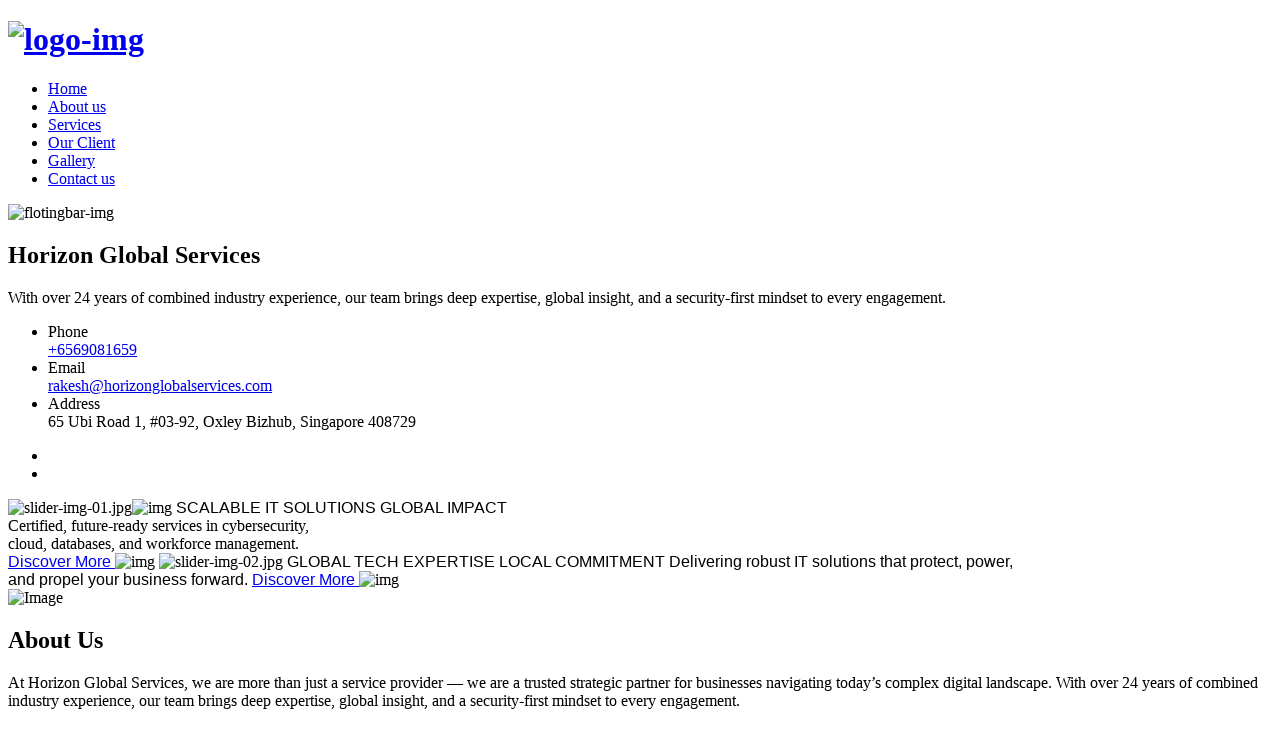

--- FILE ---
content_type: text/html; charset=UTF-8
request_url: https://horizonglobalservices.com/about-us/css/aos.css
body_size: 8279
content:
<!DOCTYPE html><html lang="en"><head>
<meta charset="utf-8">
<meta http-equiv="X-UA-Compatible" content="IE=edge">

<meta name="description" content="Discover secure IT solutions, cybersecurity, and digital transformation services from Horizon Global Services, your trusted global IT partner.">
<meta name="”keywords”" content="IT Solutions, Cybersecurity, Global IT partner"> 
<meta name="viewport" content="width=device-width, initial-scale=1">
<title>Horizon Global Services | IT Solutions & Cybersecurity</title>

<link rel="shortcut icon" href="img/fevicon.png" >
<link rel="stylesheet" type="text/css" href="css/bootstrap.min.css">
<link rel="stylesheet" type="text/css" href="css/animate.css">
<link rel="stylesheet" type="text/css" href="css/all.min.css">
<link rel="stylesheet" type="text/css" href="css/fontello.css">
<link rel="stylesheet" type="text/css" href="css/flaticon.css">
<link rel="stylesheet" type="text/css" href="css/themify-icons.css">
<link rel="stylesheet" type="text/css" href="css/aos.css">
<link rel="stylesheet" type="text/css" href="css/slick.css">
<link rel="stylesheet" type="text/css" href="css/prettyPhoto.css">
<link rel="stylesheet" type="text/css" href="css/shortcodes.css">
<link rel="stylesheet" type="text/css" href="css/main.css">
<link rel="stylesheet" type="text/css" href="css/megamenu.css">
<link rel="stylesheet" type="text/css" href="css/responsive.css">
<!-- REVOLUTION LAYERS STYLES -->
<link rel="stylesheet" id="rs-plugin-settings-css" href="css/rs6.css">




</head>
<body>

    <!-- page start -->
    <div class="page">
 
        <!-- header start -->
           <header id="masthead" class="header prt-header-style-01">
            <!-- site-header-menu -->
            <div id="site-header-menu" class="site-header-menu">
                <div class="site-header-menu-inner prt-stickable-header">
                    <div class="container-fluid">
                        <div class="row">
                            <div class="col-lg-12">
                                <!--site-navigation -->
                                <div class="site-navigation d-flex align-items-center justify-content-between">
                                    <!-- site-branding -->
                                    <div class="site-branding">
                                        <h1><a class="home-link" href="index.php" title="Webizzy" rel="home">
                                            <img id="logo-img" height="40" width="180" class="img-fluid auto_size" src="img/logo-light.png" alt="logo-img">
                                        </a></h1>
                                    </div><!-- site-branding end -->
                                    <div class="menu-link">
                                        <div class="btn-show-menu-mobile menubar menubar--squeeze">
                                            <span class="menubar-box">
                                                <span class="menubar-inner"></span>
                                            </span>
                                        </div>
                                        <!-- menu -->
                                       <nav class="main-menu menu-mobile" id="menu">
                                            <ul class="menu">
                                                <li class="mega-menu-item">
                                                    <a href="index.php" class="mega-menu-link">Home</a>

</li>
                                            <li class="mega-menu-item active">
                                                <a href="about-us.php" class="mega-menu-link">About us</a>
                                                
                                            </li>
                                            
                                             <li class="mega-menu-item active">
                                                <a href="services.php" class="mega-menu-link">Services</a>
                                                
                                            </li>
<!--
                                            <li class="mega-menu-item">
                                                <a href="services.php" class="mega-menu-link">Services</a>



                                                    <ul class="mega-submenu">
                                                       
                                                        <li><a href="">Cybersecurity Solutions</a></li>
                                                        <li><a href="">IT Manpower & Staffing</a></li>
                                                        <li><a href=""> IT & OT Security Audits</a></li>
                                                        <li><a href=""> IT Manpower & Staffing</a></li>
                                                        <li><a href="">Cybersecurity Training & Awareness</a></li>
                                                        <li><a href="">Website Design & Development</a></li>
                                                        <li><a href=""> Digital & Social Media Marketing </a></li>
                                                        <li><a href=""> POS & Billing Software Solutions</a></li>
                                                        <li><a href="">WhatsApp API Integration</a></li>
                                                        <li><a href="">Custom CRM/HRMS </a></li>
                                                        
                                                    </ul>


</li>
-->
                                            <li class="mega-menu-item">
                                                <a href="our-client.php" class="mega-menu-link">Our Client</a>
                                              
                                            </li>
                                             <li class="mega-menu-item">
                                                <a href="gallery.php" class="mega-menu-link">Gallery</a>
                                              
                                            </li>
                                         
                                            <li class="mega-menu-item">
                                                <a href="contact-us.php">Contact us</a>
                                            </li>
                                        </ul>
                                    </nav>
<!-- menu end -->
                                    </div>
                                    <!-- header_extra -->
                                    <div class="side-menu-container">
                                        <div class="side-menu"><a href="#"><i class="icon-menu"></i></a></div>
                                        <!-- Side Menu -->
                                        <div class="side-overlay">
                                            <div class="side bg-base-dark">
                                                <a href="#" class="close-side"><i class="icon-close"></i></a>
                                                <div class="flotingbar-img mb-55">
                                                    <img height="40" width="160" class="img-fluid auto_size" src="img/logo-light.png" alt="flotingbar-img">
                                                </div>
                                                <div class="flotingbar-title">
                                                    <h2>Horizon Global Services</h2>
                                                    <p>With over 24 years of combined industry experience, our team brings deep expertise, global insight, and a security-first mindset to every engagement.</p>
                                                </div>
                                                <div class="prt-detailss"> 
                                                    <ul>
                                                        <li>Phone <br><span><a href="tel:+6569081659">+6569081659 </a></span></li>
                                                        <li>Email <br><span> <a href="mailto:rakesh@horizonglobalservices.com">rakesh@horizonglobalservices.com</a> </span></li>
                                                        <li>Address <br><span> 65 Ubi Road 1, #03-92, Oxley Bizhub, Singapore 408729</span></li>
                                                    </ul>
                                                </div>
                                                <ul class="social-icons">
                                                    <li><a href="https://www.facebook.com/sghorizon" rel="noopener" aria-label="facebook"><i class="icon-facebook"></i></a></li>
                                                  
                                                   
                                                    <li><a href="https://www.linkedin.com/company/horizon-global-services-pte-ltd/" rel="noopener" aria-label="linkedin"><i class="icon-linkedin"></i></a></li>
                                                   
                                                </ul>
                                            </div>
                                        </div>
                                    </div>
                                </div>
                            </div>
                        </div>
                    </div>
                </div>
            </div>
        </header>
        
       

<!--
<script>

$('.main-menu a').on('click', function() {
    $('.menu-mobile').removeClass('active');
    $('.menubar').removeClass('open'); // remove toggle icon class
});

</script>-->
           <p class="rs-p-wp-fix"></p>
        <rs-module-wrap id="rev_slider_1_1_wrapper" data-source="gallery">
            <rs-module id="rev_slider_1_1" style="" data-version="6.5.9">
                <rs-slides>
                    <rs-slide data-key="rs-1" data-title="Slide" data-thumb="" data-anim="ei:d;eo:d;s:d;r:0;t:fade;sl:d;">

                        <img src="new-img/slider-bg.png" title="slider-img-01.jpg" width="1920" height="1073" class="rev-slidebg tp-rs-img" data-no-retina=""><!--

                            --><rs-layer id="slider-1-slide-1-layer-0" class="rs-selectable about-2" data-type="image" data-rsp_ch="on" data-border="bor:46px,46px,46px,46px;" data-xy="x:l,l,c,c;xo:15px,15px,0,0;yo:302px,302px,111px,122px;" data-text="w:normal;s:20,20,12,7;l:0,0,15,9;" data-dim="w:326px,326px,326px,326px;h:92px,92px,92px,92px;" data-vbility="t,t,f,f" data-frame_0="sX:0.9;sY:0.9;" data-frame_1="e:power2.inOut;sp:1000;" data-frame_999="o:0;st:w;" style="z-index:15;"><img src="new-img/slider-small.png" width="326" height="92" alt="img"> 
                            </rs-layer><!--

                     

                            --><rs-layer id="slider-1-slide-1-layer-2" class="rs-selectable" data-type="text" data-rsp_ch="on" data-xy="x:l,l,c,c;xo:15px,15px,0,0;yo:417px,417px,170px,136px;" data-text="w:normal;s:48,100,65,40;l:125,125,75,46;fw:700;" data-frame_0="sX:0.9;sY:0.9;" data-frame_1="e:power2.inOut;sp:1000;" data-frame_999="o:0;st:w;" style="z-index:12;font-family:'Poppins', sans-serif; text-transform: uppercase;">Scalable IT Solutions                              
                            </rs-layer><!--

                            --><rs-layer id="slider-1-slide-1-layer-3" class="rs-selectable" data-type="text" data-rsp_ch="on" data-xy="x:l,l,c,c;xo:15px,15px,0,0;yo:540px,540px,250px,190px;" data-text="w:normal;s:29,48,65,40;l:48,125,75,46;fw:700;" data-frame_0="sX:0.9;sY:0.9;" data-frame_1="e:power2.inOut;sp:1000;" data-frame_999="o:0;st:w;" style="z-index:12;font-family:'Poppins', sans-serif; text-transform: uppercase;">Global Impact                              
                            </rs-layer><!--

                           
                            -->
                                 <div class="jhgh">Certified, future-ready services in cybersecurity, <br> cloud, databases, and workforce management. 
                            </div>
                            
                            
                            
                            
                            <a id="slider-1-slide-1-layer-4" class="rs-layer rs-selectable prt-btn" href="about-us.php" target="_self" data-type="text" data-rsp_ch="on" data-xy="x:l,l,c,c;xo:15px,15px,0,0;yo:700px,700px,345px,257px;" data-text="w:normal;s:16,16,14,14;l:25,25,16,14;fw:600,600,600,500;" data-padding="t:14,14,14,14;r:34,34,34,34;b:14,14,14,14;l:34,34,34,34;" data-border="bos:solid;boc:#fff;bow:2px,2px,2px,2px;bor:30px,30px,30px,30px;" data-frame_0="sX:0.9;sY:0.9;" data-frame_1="e:power2.inOut;sp:1000;" data-frame_999="o:0;st:w;" data-frame_hover="bgc:#e29c4c;bos:solid;boc:#e29c4c;bow:2px,2px,2px,2px;bor:30px,30px,30px,30px;" style="z-index:13;font-family:'Poppins', sans-serif;">Discover More 
                            </a><!--

                            --><rs-layer id="slider-1-slide-1-layer-5" class="rs-selectable" data-type="image" data-rsp_ch="on" data-xy="x:r,r,c,c;xo:-500px,-500px,0,0;yo:188px,188px,111px,122px;" data-text="w:normal;s:20,20,12,7;l:0,0,15,9;" data-dim="w:1200,1200,1200,1200;h:650px,650px,650px,650px;" data-vbility="t,t,f,f" data-frame_0="x:10%;" data-frame_0_mask="u:t;" data-frame_1="st:0;sp:1200;sR:0;" data-frame_1_mask="u:t;" data-frame_999="o:0;st:w;sR:7120;" style="z-index:1;"><img src="new-img/1.png" width="1000" height="650" alt="img"> 
                            </rs-layer><!--

                    -->
                    </rs-slide>
                    <rs-slide data-key="rs-4" data-title="Slide" data-thumb="new-img/slider-bg.png" data-anim="ei:d;eo:d;s:d;r:0;t:fade;sl:d;">

                        <img src="new-img/slider-bg.png" title="slider-img-02.jpg" width="1920" height="700" class="rev-slidebg tp-rs-img" data-no-retina="">
                        <!--

                            --><rs-layer id="slider-1-slide-4-layer-0" class="rs-selectable" data-type="text" data-rsp_ch="on" data-xy="x:r,r,c,c;xo:15px,15px,0,0;yo:308px,308px,170px,136px;" data-text="w:normal;s:48,100,65,40;l:199,125,75,46;fw:700;" data-frame_0="sX:0.9;sY:0.9;" data-frame_1="e:power2.inOut;sp:1000;" data-frame_999="o:0;st:w;" style="z-index:12;font-family:'Poppins', sans-serif; text-transform: uppercase;">Global Tech Expertise                           
                            </rs-layer><!--

                            --><rs-layer id="slider-1-slide-4-layer-1" class="rs-selectable" data-type="text" data-rsp_ch="on" data-xy="x:r,r,c,c;xo:15px,15px,0,0;yo:417px,417px,250px,185;" data-text="w:normal;s:29,100,65,40;l:151,125,75,46;fw:700;" data-frame_0="sX:0.9;sY:0.9;" data-frame_1="e:power2.inOut;sp:1000;" data-frame_999="o:0;st:w;" style="z-index:12;font-family:'Poppins', sans-serif; text-transform: uppercase;">  Local Commitment                            
                            </rs-layer><!--

                            --><rs-layer id="slider-1-slide-4-layer-2" class="rs-selectable" data-type="text" data-color="rgba(255, 255, 255, 0.54)" data-rsp_ch="on" data-xy="x:r,r,c,c;xo:15px,15px,0,0;yo:550px,550px,220px,180px;" data-text="w:normal;s:15,15,15,9;l:26,26,20,12;a:right,right,center,center;" data-dim="w:600px,600px,495px,305px;" data-vbility="t,t,f,f" data-frame_0="sX:0.9;sY:0.9;" data-frame_1="e:power2.inOut;sp:1000;" data-frame_999="o:0;st:w;" style="z-index:10;font-family:'Poppins', sans-serif; text-align: right;">Delivering robust IT solutions that protect, power, <br> and propel your business forward.
                            </rs-layer><!--

                            --><a id="slider-1-slide-4-layer-3" class="rs-layer rs-selectable prt-btn" href="about-us.php" target="_self" data-type="text" data-rsp_ch="on" data-xy="x:r,r,c,c;xo:15px,15px,0,0;yo:670px,670px,335px,247px;" data-text="w:normal;s:16,16,14,14;l:25,25,16,14;fw:600,600,600,500;" data-padding="t:14,14,14,14;r:34,34,34,34;b:14,14,14,14;l:34,34,34,34;" data-border="bos:solid;boc:#fff;bow:2px,2px,2px,2px;bor:30px,30px,30px,30px;" data-frame_0="sX:0.9;sY:0.9;" data-frame_1="e:power2.inOut;sp:1000;" data-frame_999="o:0;st:w;" data-frame_hover="bgc:#e29c4c;bos:solid;boc:#e29c4c;bow:2px,2px,2px,2px;bor:30px,30px,30px,30px;" style="z-index:13;font-family:'Poppins', sans-serif;">Discover More 
                            </a><!--

                            --><rs-layer id="slider-1-slide-4-layer-4" class="rs-selectable" data-type="image" data-rsp_ch="on" data-xy="x:l,l,c,c;xo:-500px,-500px,0,0;yo:188px,188px,111px,122px;" data-text="w:normal;s:20,20,12,7;l:0,0,15,9;" data-dim="w:1200,1200,1200,1200;h:650px,650px,650px,650px;" data-vbility="t,t,f,f" data-frame_0="x:-10%;" data-frame_0_mask="u:t;" data-frame_1="st:0;sp:1200;sR:0;" data-frame_1_mask="u:t;" data-frame_999="o:0;st:w;sR:7120;" style="z-index:1;object-fit: cover;"><img src="new-img/2.png" width="1029" height="650" alt="img"> 
                            </rs-layer><!--

                --></rs-slide>
                </rs-slides>
            </rs-module>
        </rs-module-wrap>
        <!-- END REVOLUTION SLIDER -->
   
        <!-- site-main start -->
        <div class="site-main">

       
       
       <section class="prt-row clearfix">
                <div class="container">
                    <div class="row align-items-center">
                        <div class="col-xl-6 col-lg-6 col-md-12">
                            <div data-aos="fade-up" data-aos-duration="1500">
                                <!-- prt_single_image-wrapper -->
                                <div class="pr-25 res-1199-pr-0">
                                    <img width="610" height="581" class="img-fluid border-rad_50" src="img/about_us.webp" alt="Image">
                                </div>
                            </div>
                        </div>
                        <div class="col-xl-6 col-lg-6 col-md-12">
                            <div class="res-991-mt-30">
                                <!-- section title -->
                                <div class="section-title">
                                    <div class="title-heade">
                                        <h2 class="title">About Us </h2>
                                        <p>At Horizon Global Services, we are more than just a service provider — we are a trusted strategic partner for businesses navigating today’s complex digital landscape. With over 24 years of combined industry experience, our team brings deep expertise, global insight, and a security-first mindset to every engagement.</p>
                                        <p>Our mission is to deliver reliable, cost-effective, and forward-thinking solutions that empower organizations to operate securely, efficiently, and compliantly. Whether you're enhancing your cybersecurity posture, conducting IT/OT security audits, seeking skilled manpower, or building a culture of cybersecurity awareness through training, Horizon is equipped to support your goals with precision and integrity.</p>
                                           <p><b>Our core values —</b> ethics, collaboration, and innovation — are the foundation of every client relationship. We don’t just implement technology; we help businesses build resilience, ensure regulatory compliance, and unlock sustainable growth.</p>
                                    </div>
                                </div><!-- section title end -->
                             
                                <div class="tab-btn mt-20 res-1199-mt-0">
                                    <a class="prt-btn prt-btn-size-md prt-btn-shape-rounded prt-btn-style-border prt-btn-color-dark btn-hover" href="contact-us.php">Get a started<span></span></a>
                                </div>
                            </div>
                        </div>
                    </div>
                </div>
            </section>
            
            
            <section class="prt-row clearfix">
                <div class="container">
                    <div class="row align-items-center">
                     
                        <div class="col-xl-6 col-lg-6 col-md-12">
                            <div class="res-991-mt-30">
                                <!-- section title -->
                                <div class="section-title">
                                    <div class="title-heade">
                                        <h2 class="title">Chairman’s Message</h2>
                                        <p>At Horizon Global Services, our journey has always been driven by a simple yet powerful belief — we don’t just serve businesses, we build long-term partnerships that empower organizations to thrive in an ever-evolving digital landscape</p>
                                        <p>We take immense pride in our ability to combine global reach with deep domain expertise, enabling us to deliver security-first, cost-effective, and reliable services that align with our clients’ evolving goals. Whether it's staffing the right talent, hardening IT infrastructure, designing compliance-driven security protocols, or fostering cybersecurity awareness — we approach every engagement with integrity, collaboration, and a commitment to excellence.</p>
                                           <p>As we continue to grow and serve clients across the globe, my vision for Horizon is clear: to be a strategic partner of choice, helping organizations stay secure, agile, and confident in an increasingly complex world.</p>
                                           <p>Thank you for trusting us. The future is bright — and we're honored to be building it with you.</p>
                                           
                                           <p><b>Mr. Rakesh Kumar Singh</b></p>
                                           <p>Chairman, Horizon Global Services</p>
                                    </div>
                                </div>
                            </div>
                        </div>
                           <div class="col-xl-6 col-lg-6 col-md-12">
                            <div data-aos="fade-up" data-aos-duration="1500">
                                <!-- prt_single_image-wrapper -->
                                <div class="pr-25 res-1199-pr-0">
                                    <img width="610" height="581" class="img-fluid border-rad_50" src="img/Chairman%E2%80%99s%20Message.png" alt="Image">
                                </div>
                            </div>
                        </div>
                    </div>
                </div>
            </section>
       
       
        
            

            <!--bg-base-dark-->
            <section class="prt-row bg-base-dark prt-bg prt-bgimage-yes bg-img4 clearfix">
                <div class="prt-row-wrapper-bg-layer prt-bg-layer bg-base-dark"></div>
                <div class="container">
                    <div class="row">
                        <div class="col-xl-6 col-lg-8 m-auto">
                            <!-- section title -->
                            <div class="section-title title-style-center_text">
                                <div class="title-header">
                                    <h2 class="title">Solutions We Provide</h2>
                                </div>
                            </div><!-- section title end -->
                        </div>
                    </div>
                    <div class="row">
                        <div class="col-lg-12 col-md-12 col-sm-12">
                            <!--featured-imagebox-services-->
                            <div class="featured-imagebox featured-imagebox-service style2" data-aos="fade-up" data-aos-duration="400">
                                <!-- featured-thumbnail -->
                                <div class="featured-thumbnail">
                                    <img width="1300" height="485" class="img-fluid auto_size" src="new-img/Manpower.webp" alt="image">
                                </div><!-- featured-thumbnail end-->
                                <div class="featured-content">
                                    <div class="featured-desc">
                                        <h3><a href="">Manpower & Staffing</a></h3>
                                        <p>Reliable staffing solutions tailored to meet your project needs with speed, accuracy, and technical expertise.</p>
                                    </div>
                                    <div class="ser_btn">
                                        <a class="prt-btn prt-btn-size-md prt-btn-shape-rounded prt-btn-style-border prt-btn-color-white" href="services.php">View Service</a>
                                    </div>
                                </div>
                            </div><!-- featured-imagebox-services end-->
                        </div>
                        <div class="col-lg-12 col-md-12 col-sm-12">
                            <!--featured-imagebox-services-->
                            <div class="featured-imagebox featured-imagebox-service style2" data-aos="fade-up" data-aos-duration="800">
                                <!-- featured-thumbnail -->
                                <div class="featured-thumbnail">
                                    <img width="1300" height="485" class="img-fluid auto_size" src="new-img/Employment.webp" alt="image">
                                </div><!-- featured-thumbnail end-->
                                <div class="featured-content">
                                    <div class="featured-desc">
                                        <h3><a href="contact-us.php">Employment Agency Services (Singapore)</a></h3>
                                        <p>End-to-end hiring support in compliance with Singapore’s employment regulations.</p>
                                    </div>
                                    <div class="ser_btn">
                                        <a class="prt-btn prt-btn-size-md prt-btn-shape-rounded prt-btn-style-border prt-btn-color-white" href="contact-us.php">View Service</a>
                                    </div>
                                </div>
                            </div><!-- featured-imagebox-services end-->
                        </div>
                        <div class="col-lg-12 col-md-12 col-sm-12">
                            <!--featured-imagebox-services-->
                            <div class="featured-imagebox featured-imagebox-service style2" data-aos="fade-up" data-aos-duration="1200">
                                <!-- featured-thumbnail -->
                                <div class="featured-thumbnail">
                                    <img width="1300" height="485" class="img-fluid auto_size" src="new-img/IT.webp" alt="image">
                                </div><!-- featured-thumbnail end-->
                                <div class="featured-content">
                                    <div class="featured-desc">
                                        <h3><a href="contact-us.php">IT Services</a></h3>
                                        <p>Comprehensive IT services built to optimize infrastructure, enhance security, and enable digital transformation.</p>
                                    </div>
                                    <div class="ser_btn">
                                        <a class="prt-btn prt-btn-size-md prt-btn-shape-rounded prt-btn-style-border prt-btn-color-white" href="services.php">View Service</a>
                                    </div>
                                </div>
                            </div><!-- featured-imagebox-services end-->
                        </div>
                        
                        
                     
                        
                        <div class="col-lg-12 col-md-12 col-sm-12">
                            <!--featured-imagebox-services-->
                            <div class="featured-imagebox featured-imagebox-service style2" data-aos="fade-up" data-aos-duration="1200">
                                <!-- featured-thumbnail -->
                                <div class="featured-thumbnail">
                                    <img width="1300" height="485" class="img-fluid auto_size" src="new-img/Digital.webp" alt="image">
                                </div><!-- featured-thumbnail end-->
                                <div class="featured-content">
                                    <div class="featured-desc">
                                        <h3><a href="#">Digital Marketing</a></h3>
                                        <p>Creative, data-driven marketing solutions to grow your brand and reach the right audience.</p>
                                    </div>
                                    <div class="ser_btn">
                                        <a class="prt-btn prt-btn-size-md prt-btn-shape-rounded prt-btn-style-border prt-btn-color-white" href="services.php">View Service</a>
                                    </div>
                                </div>
                            </div><!-- featured-imagebox-services end-->
                        </div>
                        <div class="col-lg-12 col-md-12 col-sm-12">
                            <!--featured-imagebox-services-->
                            <div class="featured-imagebox featured-imagebox-service style2" data-aos="fade-up" data-aos-duration="1200">
                                <!-- featured-thumbnail -->
                                <div class="featured-thumbnail">
                                    <img width="1300" height="485" class="img-fluid auto_size" src="new-img/Website.webp" alt="image">
                                </div><!-- featured-thumbnail end-->
                                <div class="featured-content">
                                    <div class="featured-desc">
                                        <h3><a href="contact-us.php">Website Design & Development</a></h3>
                                        <p>Visually appealing and technically sound websites that convert visitors into customers.</p>
                                    </div>
                                    <div class="ser_btn">
                                        <a class="prt-btn prt-btn-size-md prt-btn-shape-rounded prt-btn-style-border prt-btn-color-white" href="services.php">View Service</a>
                                    </div>
                                </div>
                            </div><!-- featured-imagebox-services end-->
                        </div>
                        <div class="col-lg-12 col-md-12 col-sm-12">
                            <!--featured-imagebox-services-->
                            <div class="featured-imagebox featured-imagebox-service style2" data-aos="fade-up" data-aos-duration="1200">
                                <!-- featured-thumbnail -->
                                <div class="featured-thumbnail">
                                    <img width="1300" height="485" class="img-fluid auto_size" src="new-img/POS.webp" alt="image">
                                </div><!-- featured-thumbnail end-->
                                <div class="featured-content">
                                    <div class="featured-desc">
                                        <h3><a href="contact-us.php"> POS & Billing Software Solutions</a></h3>
                                        <p>Robust and customizable POS systems for seamless transactions and inventory management.</p>
                                    </div>
                                    <div class="ser_btn">
                                        <a class="prt-btn prt-btn-size-md prt-btn-shape-rounded prt-btn-style-border prt-btn-color-white" href="services.php">View Service</a>
                                    </div>
                                </div>
                            </div><!-- featured-imagebox-services end-->
                        </div>
                        <div class="col-lg-12 col-md-12 col-sm-12">
                            <!--featured-imagebox-services-->
                            <div class="featured-imagebox featured-imagebox-service style2" data-aos="fade-up" data-aos-duration="1200">
                                <!-- featured-thumbnail -->
                                <div class="featured-thumbnail">
                                    <img width="1300" height="485" class="img-fluid auto_size" src="new-img/Custom.webp" alt="image">
                                </div><!-- featured-thumbnail end-->
                                <div class="featured-content">
                                    <div class="featured-desc">
                                        <h3><a href="contact-us.php">Custom CRM/HRMS Software Development</a></h3>
                                        <p>Tailor-made solutions to streamline customer engagement and human resource management.</p>
                                    </div>
                                    <div class="ser_btn">
                                        <a class="prt-btn prt-btn-size-md prt-btn-shape-rounded prt-btn-style-border prt-btn-color-white" href="services.php">View Service</a>
                                    </div>
                                </div>
                            </div><!-- featured-imagebox-services end-->
                        </div>
                     
                        <div class="col-lg-12 col-md-12 col-sm-12">
                          <div class="featured-imagebox featured-imagebox-service style2" data-aos="fade-up" data-aos-duration="1200">
                             <div class="featured-thumbnail">
                                    <img width="1300" height="485" class="img-fluid auto_size" src="new-img/Secure.webp" alt="image">
                                </div>
                                <div class="featured-content">
                                    <div class="featured-desc">
                                        <h3><a href="contact-us.php"> Secure ERP Solutions</a></h3>
                                        <p>Enterprise-grade ERP platforms with built-in security and compliance controls.</p>
                                    </div>
                                    <div class="ser_btn">
                                        <a class="prt-btn prt-btn-size-md prt-btn-shape-rounded prt-btn-style-border prt-btn-color-white" href="services.php">View Service</a>
                                    </div>
                                </div>
                            </div>
                        </div>
                        
<!--
                         <div class="col-lg-12 col-md-12 col-sm-12">
                          <div class="featured-imagebox featured-imagebox-service style2" data-aos="fade-up" data-aos-duration="1200">
                             <div class="featured-thumbnail">
                                    <img width="1300" height="485" class="img-fluid auto_size" src="new-img/Cyber.webp" alt="image">
                                </div>
                                <div class="featured-content">
                                    <div class="featured-desc">
                                        <h3><a href="contact-us.php"> Cyber Security Services</a></h3>
                                        <p>Protecting your digital world with advanced Cyber Security solutions tailored to detect, prevent, and respond to online threats.</p>
                                    </div>
                                    <div class="ser_btn">
                                        <a class="prt-btn prt-btn-size-md prt-btn-shape-rounded prt-btn-style-border prt-btn-color-white" href="services.php">View Service</a>
                                    </div>
                                </div>
                            </div>
                        </div>
-->
                    </div>
                </div>
            </section>
            <!--bg-base-dark end-->

            <!--steps-section-->
            <section class="prt-row steps-section clearfix">
                <div class="container">
                    <div class="row">
                       <div class="col-lg-12">
                           <!-- section title -->
                            <div class="section-title mb-35">
                                <div class="title-header kjk">
                                    <h2 class="title">How to Get Started?</h2>
                                    <p>Getting started with us is quick and easy. Just follow these three simple steps:</p>
                                </div>
                            </div><!-- section title end -->
                       </div> 
                     
                    </div>
                    <div class="row">
                        <div class="col-lg-12">
                            <!-- featured-imagebox -->
                            <div class="featured-steps" data-aos="fade-left" data-aos-duration="400">
                                <div class="featured-imagebox featured-imagebox-steps style1">                                    
                                    <div class="featured-content-main">
                                        <div class="featured-content">
                                            <div class="featured-title">
                                                <h3>Make an Enquiry</h3>
                                            </div>
                                            <div class="featured-desc">
                                                <p>Reach out to us by giving us a call or filling out our online enquiry form. Our team will get back to you promptly to understand your needs.</p>
                                            </div>
                                        </div>
                                        <div class="featured-number">
                                            <span>Steps</span>
                                        </div>
                                    </div>
                                </div>
                                <div class="step-img">
                                    <img width="420" height="272" class="img-fluid" src="new-img/Make-an-Enquiry.png" alt="image">
                                </div> 
                            </div>
                            <!-- featured-imagebox end-->
                        </div>
                        <div class="col-lg-12">
                            <!-- featured-imagebox -->
                            <div class="featured-steps style2" data-aos="fade-right" data-aos-duration="800">
                                
                                <div class="featured-imagebox featured-imagebox-steps style1">                                    
                                    <div class="featured-content-main">
                                        <div class="featured-number">
                                            <span>Steps</span>
                                        </div>
                                        <div class="featured-content">
                                            <div class="featured-title">
                                                <h3>Schedule a Meeting</h3>
                                            </div>
                                            <div class="featured-desc">
                                                <p>We’ll arrange a convenient time for a detailed discussion. This is where we dive into your project goals, timelines, and expectations.</p>
                                            </div>
                                        </div>
                                        
                                    </div>
                                </div>
                                 <div class="step-img">
                                    <img width="420" height="272" class="img-fluid" src="new-img/Schedule-a-Meeting.png" alt="image">
                                </div>
                            </div>
                            <!-- featured-imagebox end-->
                        </div>
                        <div class="col-lg-12">
                            <!-- featured-imagebox -->
                            <div class="featured-steps" data-aos="fade-left" data-aos-duration="1200"> 
                                <div class="featured-imagebox featured-imagebox-steps style1">                                    
                                    <div class="featured-content-main">
                                        <div class="featured-content">
                                            <div class="featured-title">
                                                <h3>Onboarding & Kickoff</h3>
                                            </div>
                                            <div class="featured-desc">
                                                <p>Once you’re ready, we’ll guide you through a smooth onboarding process. After completing the formalities, your project will officially be underway!</p>
                                            </div>
                                        </div>
                                        <div class="featured-number">
                                            <span>Steps</span>
                                        </div>
                                    </div>
                                </div>
                                <div class="step-img">
                                    <img width="420" height="272" class="img-fluid" src="new-img/Onboarding-Kickoff.png" alt="image">
                                </div> 
                            </div>
                            <!-- featured-imagebox end-->
                        </div>
                    </div>
                     
                </div>
            </section>
            
            <section class="prt-row bg-base-dark prt-bg news-section overflow-hidden clearfix ds">
                <div class="prt-row-wrapper-bg-layer prt-bg-layer bg-base-dark"></div>
              
                <div class="container">
                    <div class="row align-items-center">
                        <div class="col-xl-12 col-lg-12 col-md-12">
                            <!-- section title -->
                            <div class="section-title">
                                <div class="title-header text-base-white">
                                    <h2 class="title ffsc">Ready to Transform Your Business?</h2>
                                    <p class="let">Let’s discuss how Horizon can tailor secure, scalable solutions for your needs.</p>
                                    <h2 class="title ffscs"><a class="prt-btn prt-btn-size-md prt-btn-shape-rounded prt-btn-style-border prt-btn-color-white" href="contact-us.php">Enquire Now
</a> </h2>
                                </div>
                            </div><!-- section title end -->
                        </div>
                     
                    </div>
                </div>
            </section>
            <!--bg-base-dark end-->

            <!--pricing-plan-section-->
            <section class="prt-row clearfix">
                <div class="container">
                    <!-- row -->
                    <div class="row">
                        <div class="col-xl-6 col-lg-12 col-md-12">
                            <div class="position-relative">
                                <div class="about-2 position-relative ml_20 res-1199-ml-0">
                                    <img width="669" height="382" class="img-fluid" src="new-img/Why-choose-us.png"  alt="image">
                                </div>
                            </div>
                        </div>
                        <div class="col-xl-6 col-lg-12 col-md-12">
                            <div class="pl-75 res-1199-pl-0 res-1199-mt-30">
                                <!-- section title -->
                                <div class="section-title">
                                    <div class="title-header">
                                        <h2 class="title">Why Partner with Us?</h2>
                                    </div>
                                    <div class="title-desc">
                                        <p>Experience security, innovation, and service beyond expectations.</p>
                                    </div>
                                </div><!-- section title end -->
                                <div class="row">
                                    <div class="col-xl-6 col-lg-4 col-md-4 col-sm-6">
                                        <!--prt-fid-->
                                        <div class="prt-fid inside style1 mt-15 res-1199-mt-0">
                                            <div class="prt-fid-contents text-left">
                                                <h4 class="prt-fid-inner">
                                                    <span data-appear-animation="animateDigits" data-from="0" data-to="300" data-interval="5" data-before="" data-before-style="sup" data-after="+" data-after-style="sub">300 +</span>
                                                </h4>
                                                <h3 class="prt-fid-title">Finished projects</h3>
                                            </div>
                                        </div><!-- prt-fid end-->
                                    </div>
                                    <div class="col-xl-6 col-lg-4 col-md-4 col-sm-6">
                                        <!--prt-fid-->
                                        <div class="prt-fid inside style1 mt-15 res-1199-mt-0 res-575-mt-10">
                                            <div class="prt-fid-contents text-left">
                                                <h4 class="prt-fid-inner">
                                                    <span data-appear-animation="animateDigits" data-from="0" data-to="20" data-interval="2" data-before="" data-before-style="sup" data-after="+" data-after-style="sub">20</span>
                                                </h4>
                                                <h3 class="prt-fid-title">Years of experiance</h3>
                                            </div>
                                        </div><!-- prt-fid end-->
                                    </div>
                                     <div class="title-header">
                                        <h2 class="title gh">Our Partners & Associates</h2>
                                    </div>
                                    <div class="row">
                                    <div class="col-xl-6 col-lg-6 col-md-6 col-sm-6">
                                           <div class="ours">
                                               <img class="p1" src="img/p1.png" alt="">
                                           </div> 
                                        </div>
                                        <div class="col-xl-6 col-lg-6 col-md-6 col-sm-6">
                                           <div class="ours">
                                               <img class="p1" src="img/p2.png" alt="">
                                           </div> 
                                        </div>
                                        <div class="col-xl-6 col-lg-6 col-md-6 col-sm-6">
                                            <div class="ours">
                                               <img class="p1" src="img/p3.png" alt="">
                                           </div> 
                                        </div>
<!--
                                        <div class="col-xl-6 col-lg-6 col-md-6 col-sm-6">
                                            <div class="ours">
                                               <img class="p1" src="img/p4.png" alt="">
                                           </div> 
                                        </div>
-->
<!--
                                        <div class="col-xl-6 col-lg-6 col-md-6 col-sm-6">
                                            <div class="ours">
                                               <img class="p1" src="img/p5.png" alt="">
                                           </div> 
                                        </div>
-->
                                        <div class="col-xl-6 col-lg-6 col-md-6 col-sm-6">
                                            <div class="ours">
                                               <img class="p1" src="img/p6.png" alt="">
                                           </div> 
                                        </div>
                                    </div>
                                </div>
                            </div>
                        </div>
                    </div><!-- row end -->
                </div>
            </section>
            <!--about-section end-->

            <!--content-section-->
            <section class="prt-row content-section clearfix">
                <div class="container">
                    <div class="row row-equal-height">
                        <div class="col-lg-3 col-md-6 col-sm-6">
                            <!--featured-icon-box-->
                            <div class="featured-icon-box icon-align-top-content style1">
                                <div class="featured-icon">
                                    <div class="prt-icon prt-icon_element-onlytxt prt-icon_element-size-sm prt-icon_element-color-darkcolor">
                                    <i class="flaticon flaticon-profit"></i>
                                    </div>
                                </div>
                                <div class="featured-content">
                                    <div class="featured-title">
                                        <h3><a href="#">Security-First Approach</a></h3>
                                    </div>
                                    <div class="featured-desc">
                                        <p>We prioritize cybersecurity in everything we do — from staffing to system design — ensuring your data, operations, and infrastructure remain protected at all times</p>
                                    </div>
                                </div>
                            </div><!-- featured-icon-box end-->
                        </div>
                        <div class="col-lg-3 col-md-6 col-sm-6">
                            <!--featured-icon-box-->
                            <div class="featured-icon-box icon-align-top-content style1">
                                <div class="featured-icon">
                                    <div class="prt-icon prt-icon_element-onlytxt prt-icon_element-size-sm prt-icon_element-color-darkcolor">
                                    <i class="flaticon flaticon-consultation"></i>
                                    </div>
                                </div>
                                <div class="featured-content">
                                    <div class="featured-title">
                                        <h3><a href="contact-us.php">Deep Domain Expertise</a></h3>
                                    </div>
                                    <div class="featured-desc">
                                        <p>With over two decades of combined experience across IT, OT, compliance, and infrastructure, we bring industry-specific knowledge that translates into practical, impactful solutions.</p>
                                    </div>
                                </div>
                            </div><!-- featured-icon-box end-->
                        </div>
                        <div class="col-lg-3 col-md-6 col-sm-6">
                            <!--featured-icon-box-->
                            <div class="featured-icon-box icon-align-top-content style1">
                                <div class="featured-icon">
                                    <div class="prt-icon prt-icon_element-onlytxt prt-icon_element-size-sm prt-icon_element-color-darkcolor">
                                    <i class="flaticon flaticon-cash-flow"></i>
                                    </div>
                                </div>
                                <div class="featured-content">
                                    <div class="featured-title">
                                        <h3><a href="contact-us.php">Customized, Scalable Solutions</a></h3>
                                    </div>
                                    <div class="featured-desc">
                                        <p>We don't believe in one-size-fits-all. Every solution we provide is tailored to your business goals — flexible, future-ready, and built to scale as you grow.</p>
                                    </div>
                                </div>
                            </div><!-- featured-icon-box end-->
                        </div>
                        <div class="col-lg-3 col-md-6 col-sm-6">
                            <!--featured-icon-box-->
                            <div class="featured-icon-box icon-align-top-content style1">
                                <div class="featured-icon">
                                    <div class="prt-icon prt-icon_element-onlytxt prt-icon_element-size-sm prt-icon_element-color-darkcolor">
                                    <i class="flaticon flaticon-flexible"></i>
                                    </div>
                                </div>
                                <div class="featured-content">
                                    <div class="featured-title">
                                        <h3><a href="contact-us.php">Certified & Compliant</a></h3>
                                    </div>
                                    <div class="featured-desc">
                                        <p>We are ISO 27001:2003 certified, Bizsafe Level 4 accredited, and licensed for penetration testing, ensuring top-tier compliance and security for your business.</p>
                                    </div>
                                </div>
                            </div><!-- featured-icon-box end-->
                        </div>
                    </div>
                </div>
            </section>
        </div>

          
          <section class="clogo">
          <div class="section-title mb-35">
                                <div class="title-header kjk">
                                    <h2 class="title text-white">Our Clients</h2>
                                    <p class="text-white">Trusted by forward-thinking businesses across industries who value security, innovation, and reliability.</p>
                                    
                                </div>
                            </div>
  <div class="container">
    <div class="row">
         <div class="col-lg-2 col-md-6 col-sm-4 col-xs-4 mm">
        <div class="client_logo">
            <img class="cl_logo" src="img/1.png" alt="">
        </div>
         </div>
     <div class="col-lg-2 col-md-6 col-sm-4 col-xs-4 mm">
        <div class="client_logo">
            <img class="cl_logo" src="img/2.png" alt="">
        </div>
         </div>
        <div class="col-lg-2 col-md-6 col-sm-4 col-xs-4 mm">
        <div class="client_logo">
            <img class="cl_logo" src="img/3.png" alt="">
        </div>
         </div>
         <div class="col-lg-2 col-md-6 col-sm-4 col-xs-4 mm">
        <div class="client_logo">
            <img class="cl_logo" src="img/4.png" alt="">
        </div>
         </div>
        <div class="col-lg-2 col-md-6 col-sm-4 col-xs-4 mm">
        <div class="client_logo">
            <img class="cl_logo" src="img/5.png" alt="">
        </div>
         </div>
        <div class="col-lg-2 col-md-6 col-sm-4 col-xs-4 mm">
        <div class="client_logo">
            <img class="cl_logo" src="img/6.png" alt="">
        </div>
         </div>
         <div class="col-lg-2 col-md-6 col-sm-4 col-xs-4 mm">
        <div class="client_logo">
            <img class="cl_logo" src="img/7.png" alt="">
        </div>
         </div>

    <div class="col-lg-2 col-md-6 col-sm-4 col-xs-4 mm">
        <div class="client_logo">
            <img class="cl_logo" src="img/9.png" alt="">
        </div>
         </div>

     
    </div>
  </div>
</section>


         
         
         
         
         <section class="Awards">
          <div class="section-title mb-35">
                                <div class="title-header kjk">
                                    <h2 class="title">Awards & Recognitions</h2>
                                    <p>We have received numerous accolades from the Government of Singapore and State Governments <br> of India for our efforts in spreading cybersecurity awareness in corporate and SME sectors.</p>
                                </div>
                            </div>
  <div class="container">
    <div class="row">
        <div class="col-lg-4 col-md-6 col-sm-6 award">
        <div class="client_logos">
            <img class="cl_logs" src="img/Awards1.png" alt="">
        </div>
         </div>
          <div class="col-lg-4 col-md-6 col-sm-6 award">
        <div class="client_logs">
            <img class="cl_logs" src="img/Awards2.png" alt="">
        </div>
         </div>
          <div class="col-lg-4 col-md-6 col-sm-6 award">
        <div class="client_logos">
            <img class="cl_logs" src="img/Awards3.png" alt="">
        </div>
         </div>
          <div class="col-lg-4 col-md-6 col-sm-6 award">
        <div class="client_logos">
            <img class="cl_logs" src="img/Awards4.png" alt="">
        </div>
         </div>
             
           <div class="col-lg-4 col-md-6 col-sm-6 award">
        <div class="client_logos">
            <img class="cl_logs" src="img/Awards5.png" alt="">
        </div>
         </div>
    </div>
  </div>
</section>
          
          
          
           <footer class="footer widget-footer bg-base-dark text-base-white clearfix">
            <div class="second-footer">
                <div class="container-fluid">
                    <div class="row">
                        <div class="col-sm-12 col-md-6 col-lg-6 col-xl-3 widget-area">
                            <div class="widget widget_text clearfix">
                                <div class="footer-content-email mb-25">
                                    <p><a>Horizon Global Services</a></p>
                                </div>
                                <p>With over 24 years of combined industry experience, our team brings deep expertise, global insight, and a security-first mindset to every engagement.</p>
                                <div class="widget_social_wrapper social-icons">
                                    <ul class="social-icons">
                                        <li>Social Share:</li>
                                        <li><a href="https://www.facebook.com/sghorizon" rel="noopener" aria-label="facebook"><i class="icon-facebook"></i></a></li>
                                      
                                       
                                        <li><a href="https://www.linkedin.com/company/horizon-global-services-pte-ltd/" rel="noopener" aria-label="linkedin"><i class="icon-linkedin"></i></a></li>
                                    </ul>
                                </div>
                            </div>
                        </div>
                        <div class="col-sm-12 col-md-6 col-lg-6 col-xl-3 widget-area">
                            <div class="widget widget_cta clearfix">
                                <h3 class="widget-title">Get in touch</h3>
                                <div class="footer-content-call">
                                    <h3>Our phone number</h3>
                                    <p><a href="tel:+6569081659">+6569081659</a></p>
                                </div>
                                <div class="footer-content-location">
                                    <h3>Visit Us:</h3>
                                    <p><a href="https://g.co/kgs/8yXVJbm">Address: 65 Ubi Road 1, #03-92, Oxley Bizhub, Singapore 408729</a></p>
                                </div>
                            </div>
                        </div>
                        <div class="col-sm-12 col-md-6 col-lg-6 col-xl-3 widget-area">
                            <div class="widget link-widget clearfix">
                               <h3 class="widget-title">Quick links!</h3>
                               <ul class="menu-footer-link">
                                    <li><a href="index.php">Home</a></li>
                                    <li><a href="about-us.php">About us</a></li>
                                    <li><a href="services.php">Services</a></li>
                                    <li><a href="our-client.php">Our Client</a></li>
                                    <li><a href="gallery.php">Gallery</a></li>
                                    <li><a href="contact-us.php">Contact us</a></li>
                                    
                                </ul>
                            </div>
                        </div>
                        <div class="col-sm-12 col-md-6 col-lg-6 col-xl-3 widget-area">
                            <div class="widget widget_nav_menu clearfix">
                                <h3 class="widget-title">Services</h3>
                               <ul class="menu-footer-link">
                                    <li><a href="services.php">Manpower & Staffing</a></li>
                                    <li><a href="services.php">Employment Agency Services</a></li>
                                    <li><a href="services.php">IT Services</a></li>
                                    <li><a href="services.php">Cybersecurity Training & Awareness</a></li>
                                    <li><a href="services.php">Digital Marketing</a></li>
                                    <li><a href="services.php">Website Design & Development</a></li>
                                    <li><a href="services.php">Secure ERP Solutions</a></li>
                                </ul>
                            </div>
                        </div>
                    </div>
                </div>
            </div>
            <div class="bottom-footer-text">
                <div class="container-fluid">
                    <div class="row">
                        <div class="col-lg-12">
                            <span class="copyright">Copyright © 2025 <a href="index.html">Horizon Global Services </a></span>
                        </div>
                        <div class="col-lg-12">
                            <div class="menu-footer-menu">
                                <ul class="footer-nav-menu">
                                    <li><a href="about-us.php">About</a></li>
                                    <li><a href="contact-us.php">Contact</a></li>
                                    <li><a href="services.php">Services</a></li>
                                   
                                </ul>
                            </div>
                        </div>
                    </div>
                </div>
            </div>   
        </footer>       
        <a id="totop" href="#top">
            <i class="icon-angle-up"></i>
        </a>
     
    </div><!-- page end -->


    <script>
$(document).ready(function(){
  $('#slider1').slick({
    slidesToShow: 1,
    slidesToScroll: 1,
    autoplay: true,
    autoplaySpeed: 3000,
    arrows: false,
    dots: false,
    infinite: true
  });
});
</script>


    <!-- Javascript -->

    <script src="js/jquery-3.7.1.min.js"></script>
    <script src="js/jquery-migrate-3.4.1.min.js"></script>
    <script src="js/bootstrap.bundle.min.js"></script> 
    <script src="js/Scrolltrigger.js"></script>
    <script src="js/SplitText.js"></script>
    <script src="js/cursor.js"></script>
    <script src="js/gsap.js"></script>
    <script src="js/gsap.min.js"></script>
    <script src="js/gsap-animation.js"></script>
    <script src="js/jquery-validate.js"></script> 
    <script src="js/jquery.prettyPhoto.js"></script>
    <script src="js/slick.min.js"></script>
    <script src="js/jquery-waypoints.js"></script>    
    <script src="js/numinate.min.js"></script>
    <script src="js/imagesloaded.min.js"></script>
    <script src="js/jquery-isotope.js"></script>
    <script src="js/circle-progress.min.js"></script>
    <script src="js/main.js"></script>
    <script src="js/aos.js"></script>
      <script>
        AOS.init();
      </script>

    <!-- Revolution Slider -->    
    <script src="js/revolution.tools.min.js"></script>
    <script src="js/rs6.min.js"></script>
    <script src="js/slider.js"></script>
    <!-- Javascript end-->


</body></html>

--- FILE ---
content_type: text/html; charset=UTF-8
request_url: https://horizonglobalservices.com/about-us/css/responsive.css
body_size: 8279
content:
<!DOCTYPE html><html lang="en"><head>
<meta charset="utf-8">
<meta http-equiv="X-UA-Compatible" content="IE=edge">

<meta name="description" content="Discover secure IT solutions, cybersecurity, and digital transformation services from Horizon Global Services, your trusted global IT partner.">
<meta name="”keywords”" content="IT Solutions, Cybersecurity, Global IT partner"> 
<meta name="viewport" content="width=device-width, initial-scale=1">
<title>Horizon Global Services | IT Solutions & Cybersecurity</title>

<link rel="shortcut icon" href="img/fevicon.png" >
<link rel="stylesheet" type="text/css" href="css/bootstrap.min.css">
<link rel="stylesheet" type="text/css" href="css/animate.css">
<link rel="stylesheet" type="text/css" href="css/all.min.css">
<link rel="stylesheet" type="text/css" href="css/fontello.css">
<link rel="stylesheet" type="text/css" href="css/flaticon.css">
<link rel="stylesheet" type="text/css" href="css/themify-icons.css">
<link rel="stylesheet" type="text/css" href="css/aos.css">
<link rel="stylesheet" type="text/css" href="css/slick.css">
<link rel="stylesheet" type="text/css" href="css/prettyPhoto.css">
<link rel="stylesheet" type="text/css" href="css/shortcodes.css">
<link rel="stylesheet" type="text/css" href="css/main.css">
<link rel="stylesheet" type="text/css" href="css/megamenu.css">
<link rel="stylesheet" type="text/css" href="css/responsive.css">
<!-- REVOLUTION LAYERS STYLES -->
<link rel="stylesheet" id="rs-plugin-settings-css" href="css/rs6.css">




</head>
<body>

    <!-- page start -->
    <div class="page">
 
        <!-- header start -->
           <header id="masthead" class="header prt-header-style-01">
            <!-- site-header-menu -->
            <div id="site-header-menu" class="site-header-menu">
                <div class="site-header-menu-inner prt-stickable-header">
                    <div class="container-fluid">
                        <div class="row">
                            <div class="col-lg-12">
                                <!--site-navigation -->
                                <div class="site-navigation d-flex align-items-center justify-content-between">
                                    <!-- site-branding -->
                                    <div class="site-branding">
                                        <h1><a class="home-link" href="index.php" title="Webizzy" rel="home">
                                            <img id="logo-img" height="40" width="180" class="img-fluid auto_size" src="img/logo-light.png" alt="logo-img">
                                        </a></h1>
                                    </div><!-- site-branding end -->
                                    <div class="menu-link">
                                        <div class="btn-show-menu-mobile menubar menubar--squeeze">
                                            <span class="menubar-box">
                                                <span class="menubar-inner"></span>
                                            </span>
                                        </div>
                                        <!-- menu -->
                                       <nav class="main-menu menu-mobile" id="menu">
                                            <ul class="menu">
                                                <li class="mega-menu-item">
                                                    <a href="index.php" class="mega-menu-link">Home</a>

</li>
                                            <li class="mega-menu-item active">
                                                <a href="about-us.php" class="mega-menu-link">About us</a>
                                                
                                            </li>
                                            
                                             <li class="mega-menu-item active">
                                                <a href="services.php" class="mega-menu-link">Services</a>
                                                
                                            </li>
<!--
                                            <li class="mega-menu-item">
                                                <a href="services.php" class="mega-menu-link">Services</a>



                                                    <ul class="mega-submenu">
                                                       
                                                        <li><a href="">Cybersecurity Solutions</a></li>
                                                        <li><a href="">IT Manpower & Staffing</a></li>
                                                        <li><a href=""> IT & OT Security Audits</a></li>
                                                        <li><a href=""> IT Manpower & Staffing</a></li>
                                                        <li><a href="">Cybersecurity Training & Awareness</a></li>
                                                        <li><a href="">Website Design & Development</a></li>
                                                        <li><a href=""> Digital & Social Media Marketing </a></li>
                                                        <li><a href=""> POS & Billing Software Solutions</a></li>
                                                        <li><a href="">WhatsApp API Integration</a></li>
                                                        <li><a href="">Custom CRM/HRMS </a></li>
                                                        
                                                    </ul>


</li>
-->
                                            <li class="mega-menu-item">
                                                <a href="our-client.php" class="mega-menu-link">Our Client</a>
                                              
                                            </li>
                                             <li class="mega-menu-item">
                                                <a href="gallery.php" class="mega-menu-link">Gallery</a>
                                              
                                            </li>
                                         
                                            <li class="mega-menu-item">
                                                <a href="contact-us.php">Contact us</a>
                                            </li>
                                        </ul>
                                    </nav>
<!-- menu end -->
                                    </div>
                                    <!-- header_extra -->
                                    <div class="side-menu-container">
                                        <div class="side-menu"><a href="#"><i class="icon-menu"></i></a></div>
                                        <!-- Side Menu -->
                                        <div class="side-overlay">
                                            <div class="side bg-base-dark">
                                                <a href="#" class="close-side"><i class="icon-close"></i></a>
                                                <div class="flotingbar-img mb-55">
                                                    <img height="40" width="160" class="img-fluid auto_size" src="img/logo-light.png" alt="flotingbar-img">
                                                </div>
                                                <div class="flotingbar-title">
                                                    <h2>Horizon Global Services</h2>
                                                    <p>With over 24 years of combined industry experience, our team brings deep expertise, global insight, and a security-first mindset to every engagement.</p>
                                                </div>
                                                <div class="prt-detailss"> 
                                                    <ul>
                                                        <li>Phone <br><span><a href="tel:+6569081659">+6569081659 </a></span></li>
                                                        <li>Email <br><span> <a href="mailto:rakesh@horizonglobalservices.com">rakesh@horizonglobalservices.com</a> </span></li>
                                                        <li>Address <br><span> 65 Ubi Road 1, #03-92, Oxley Bizhub, Singapore 408729</span></li>
                                                    </ul>
                                                </div>
                                                <ul class="social-icons">
                                                    <li><a href="https://www.facebook.com/sghorizon" rel="noopener" aria-label="facebook"><i class="icon-facebook"></i></a></li>
                                                  
                                                   
                                                    <li><a href="https://www.linkedin.com/company/horizon-global-services-pte-ltd/" rel="noopener" aria-label="linkedin"><i class="icon-linkedin"></i></a></li>
                                                   
                                                </ul>
                                            </div>
                                        </div>
                                    </div>
                                </div>
                            </div>
                        </div>
                    </div>
                </div>
            </div>
        </header>
        
       

<!--
<script>

$('.main-menu a').on('click', function() {
    $('.menu-mobile').removeClass('active');
    $('.menubar').removeClass('open'); // remove toggle icon class
});

</script>-->
           <p class="rs-p-wp-fix"></p>
        <rs-module-wrap id="rev_slider_1_1_wrapper" data-source="gallery">
            <rs-module id="rev_slider_1_1" style="" data-version="6.5.9">
                <rs-slides>
                    <rs-slide data-key="rs-1" data-title="Slide" data-thumb="" data-anim="ei:d;eo:d;s:d;r:0;t:fade;sl:d;">

                        <img src="new-img/slider-bg.png" title="slider-img-01.jpg" width="1920" height="1073" class="rev-slidebg tp-rs-img" data-no-retina=""><!--

                            --><rs-layer id="slider-1-slide-1-layer-0" class="rs-selectable about-2" data-type="image" data-rsp_ch="on" data-border="bor:46px,46px,46px,46px;" data-xy="x:l,l,c,c;xo:15px,15px,0,0;yo:302px,302px,111px,122px;" data-text="w:normal;s:20,20,12,7;l:0,0,15,9;" data-dim="w:326px,326px,326px,326px;h:92px,92px,92px,92px;" data-vbility="t,t,f,f" data-frame_0="sX:0.9;sY:0.9;" data-frame_1="e:power2.inOut;sp:1000;" data-frame_999="o:0;st:w;" style="z-index:15;"><img src="new-img/slider-small.png" width="326" height="92" alt="img"> 
                            </rs-layer><!--

                     

                            --><rs-layer id="slider-1-slide-1-layer-2" class="rs-selectable" data-type="text" data-rsp_ch="on" data-xy="x:l,l,c,c;xo:15px,15px,0,0;yo:417px,417px,170px,136px;" data-text="w:normal;s:48,100,65,40;l:125,125,75,46;fw:700;" data-frame_0="sX:0.9;sY:0.9;" data-frame_1="e:power2.inOut;sp:1000;" data-frame_999="o:0;st:w;" style="z-index:12;font-family:'Poppins', sans-serif; text-transform: uppercase;">Scalable IT Solutions                              
                            </rs-layer><!--

                            --><rs-layer id="slider-1-slide-1-layer-3" class="rs-selectable" data-type="text" data-rsp_ch="on" data-xy="x:l,l,c,c;xo:15px,15px,0,0;yo:540px,540px,250px,190px;" data-text="w:normal;s:29,48,65,40;l:48,125,75,46;fw:700;" data-frame_0="sX:0.9;sY:0.9;" data-frame_1="e:power2.inOut;sp:1000;" data-frame_999="o:0;st:w;" style="z-index:12;font-family:'Poppins', sans-serif; text-transform: uppercase;">Global Impact                              
                            </rs-layer><!--

                           
                            -->
                                 <div class="jhgh">Certified, future-ready services in cybersecurity, <br> cloud, databases, and workforce management. 
                            </div>
                            
                            
                            
                            
                            <a id="slider-1-slide-1-layer-4" class="rs-layer rs-selectable prt-btn" href="about-us.php" target="_self" data-type="text" data-rsp_ch="on" data-xy="x:l,l,c,c;xo:15px,15px,0,0;yo:700px,700px,345px,257px;" data-text="w:normal;s:16,16,14,14;l:25,25,16,14;fw:600,600,600,500;" data-padding="t:14,14,14,14;r:34,34,34,34;b:14,14,14,14;l:34,34,34,34;" data-border="bos:solid;boc:#fff;bow:2px,2px,2px,2px;bor:30px,30px,30px,30px;" data-frame_0="sX:0.9;sY:0.9;" data-frame_1="e:power2.inOut;sp:1000;" data-frame_999="o:0;st:w;" data-frame_hover="bgc:#e29c4c;bos:solid;boc:#e29c4c;bow:2px,2px,2px,2px;bor:30px,30px,30px,30px;" style="z-index:13;font-family:'Poppins', sans-serif;">Discover More 
                            </a><!--

                            --><rs-layer id="slider-1-slide-1-layer-5" class="rs-selectable" data-type="image" data-rsp_ch="on" data-xy="x:r,r,c,c;xo:-500px,-500px,0,0;yo:188px,188px,111px,122px;" data-text="w:normal;s:20,20,12,7;l:0,0,15,9;" data-dim="w:1200,1200,1200,1200;h:650px,650px,650px,650px;" data-vbility="t,t,f,f" data-frame_0="x:10%;" data-frame_0_mask="u:t;" data-frame_1="st:0;sp:1200;sR:0;" data-frame_1_mask="u:t;" data-frame_999="o:0;st:w;sR:7120;" style="z-index:1;"><img src="new-img/1.png" width="1000" height="650" alt="img"> 
                            </rs-layer><!--

                    -->
                    </rs-slide>
                    <rs-slide data-key="rs-4" data-title="Slide" data-thumb="new-img/slider-bg.png" data-anim="ei:d;eo:d;s:d;r:0;t:fade;sl:d;">

                        <img src="new-img/slider-bg.png" title="slider-img-02.jpg" width="1920" height="700" class="rev-slidebg tp-rs-img" data-no-retina="">
                        <!--

                            --><rs-layer id="slider-1-slide-4-layer-0" class="rs-selectable" data-type="text" data-rsp_ch="on" data-xy="x:r,r,c,c;xo:15px,15px,0,0;yo:308px,308px,170px,136px;" data-text="w:normal;s:48,100,65,40;l:199,125,75,46;fw:700;" data-frame_0="sX:0.9;sY:0.9;" data-frame_1="e:power2.inOut;sp:1000;" data-frame_999="o:0;st:w;" style="z-index:12;font-family:'Poppins', sans-serif; text-transform: uppercase;">Global Tech Expertise                           
                            </rs-layer><!--

                            --><rs-layer id="slider-1-slide-4-layer-1" class="rs-selectable" data-type="text" data-rsp_ch="on" data-xy="x:r,r,c,c;xo:15px,15px,0,0;yo:417px,417px,250px,185;" data-text="w:normal;s:29,100,65,40;l:151,125,75,46;fw:700;" data-frame_0="sX:0.9;sY:0.9;" data-frame_1="e:power2.inOut;sp:1000;" data-frame_999="o:0;st:w;" style="z-index:12;font-family:'Poppins', sans-serif; text-transform: uppercase;">  Local Commitment                            
                            </rs-layer><!--

                            --><rs-layer id="slider-1-slide-4-layer-2" class="rs-selectable" data-type="text" data-color="rgba(255, 255, 255, 0.54)" data-rsp_ch="on" data-xy="x:r,r,c,c;xo:15px,15px,0,0;yo:550px,550px,220px,180px;" data-text="w:normal;s:15,15,15,9;l:26,26,20,12;a:right,right,center,center;" data-dim="w:600px,600px,495px,305px;" data-vbility="t,t,f,f" data-frame_0="sX:0.9;sY:0.9;" data-frame_1="e:power2.inOut;sp:1000;" data-frame_999="o:0;st:w;" style="z-index:10;font-family:'Poppins', sans-serif; text-align: right;">Delivering robust IT solutions that protect, power, <br> and propel your business forward.
                            </rs-layer><!--

                            --><a id="slider-1-slide-4-layer-3" class="rs-layer rs-selectable prt-btn" href="about-us.php" target="_self" data-type="text" data-rsp_ch="on" data-xy="x:r,r,c,c;xo:15px,15px,0,0;yo:670px,670px,335px,247px;" data-text="w:normal;s:16,16,14,14;l:25,25,16,14;fw:600,600,600,500;" data-padding="t:14,14,14,14;r:34,34,34,34;b:14,14,14,14;l:34,34,34,34;" data-border="bos:solid;boc:#fff;bow:2px,2px,2px,2px;bor:30px,30px,30px,30px;" data-frame_0="sX:0.9;sY:0.9;" data-frame_1="e:power2.inOut;sp:1000;" data-frame_999="o:0;st:w;" data-frame_hover="bgc:#e29c4c;bos:solid;boc:#e29c4c;bow:2px,2px,2px,2px;bor:30px,30px,30px,30px;" style="z-index:13;font-family:'Poppins', sans-serif;">Discover More 
                            </a><!--

                            --><rs-layer id="slider-1-slide-4-layer-4" class="rs-selectable" data-type="image" data-rsp_ch="on" data-xy="x:l,l,c,c;xo:-500px,-500px,0,0;yo:188px,188px,111px,122px;" data-text="w:normal;s:20,20,12,7;l:0,0,15,9;" data-dim="w:1200,1200,1200,1200;h:650px,650px,650px,650px;" data-vbility="t,t,f,f" data-frame_0="x:-10%;" data-frame_0_mask="u:t;" data-frame_1="st:0;sp:1200;sR:0;" data-frame_1_mask="u:t;" data-frame_999="o:0;st:w;sR:7120;" style="z-index:1;object-fit: cover;"><img src="new-img/2.png" width="1029" height="650" alt="img"> 
                            </rs-layer><!--

                --></rs-slide>
                </rs-slides>
            </rs-module>
        </rs-module-wrap>
        <!-- END REVOLUTION SLIDER -->
   
        <!-- site-main start -->
        <div class="site-main">

       
       
       <section class="prt-row clearfix">
                <div class="container">
                    <div class="row align-items-center">
                        <div class="col-xl-6 col-lg-6 col-md-12">
                            <div data-aos="fade-up" data-aos-duration="1500">
                                <!-- prt_single_image-wrapper -->
                                <div class="pr-25 res-1199-pr-0">
                                    <img width="610" height="581" class="img-fluid border-rad_50" src="img/about_us.webp" alt="Image">
                                </div>
                            </div>
                        </div>
                        <div class="col-xl-6 col-lg-6 col-md-12">
                            <div class="res-991-mt-30">
                                <!-- section title -->
                                <div class="section-title">
                                    <div class="title-heade">
                                        <h2 class="title">About Us </h2>
                                        <p>At Horizon Global Services, we are more than just a service provider — we are a trusted strategic partner for businesses navigating today’s complex digital landscape. With over 24 years of combined industry experience, our team brings deep expertise, global insight, and a security-first mindset to every engagement.</p>
                                        <p>Our mission is to deliver reliable, cost-effective, and forward-thinking solutions that empower organizations to operate securely, efficiently, and compliantly. Whether you're enhancing your cybersecurity posture, conducting IT/OT security audits, seeking skilled manpower, or building a culture of cybersecurity awareness through training, Horizon is equipped to support your goals with precision and integrity.</p>
                                           <p><b>Our core values —</b> ethics, collaboration, and innovation — are the foundation of every client relationship. We don’t just implement technology; we help businesses build resilience, ensure regulatory compliance, and unlock sustainable growth.</p>
                                    </div>
                                </div><!-- section title end -->
                             
                                <div class="tab-btn mt-20 res-1199-mt-0">
                                    <a class="prt-btn prt-btn-size-md prt-btn-shape-rounded prt-btn-style-border prt-btn-color-dark btn-hover" href="contact-us.php">Get a started<span></span></a>
                                </div>
                            </div>
                        </div>
                    </div>
                </div>
            </section>
            
            
            <section class="prt-row clearfix">
                <div class="container">
                    <div class="row align-items-center">
                     
                        <div class="col-xl-6 col-lg-6 col-md-12">
                            <div class="res-991-mt-30">
                                <!-- section title -->
                                <div class="section-title">
                                    <div class="title-heade">
                                        <h2 class="title">Chairman’s Message</h2>
                                        <p>At Horizon Global Services, our journey has always been driven by a simple yet powerful belief — we don’t just serve businesses, we build long-term partnerships that empower organizations to thrive in an ever-evolving digital landscape</p>
                                        <p>We take immense pride in our ability to combine global reach with deep domain expertise, enabling us to deliver security-first, cost-effective, and reliable services that align with our clients’ evolving goals. Whether it's staffing the right talent, hardening IT infrastructure, designing compliance-driven security protocols, or fostering cybersecurity awareness — we approach every engagement with integrity, collaboration, and a commitment to excellence.</p>
                                           <p>As we continue to grow and serve clients across the globe, my vision for Horizon is clear: to be a strategic partner of choice, helping organizations stay secure, agile, and confident in an increasingly complex world.</p>
                                           <p>Thank you for trusting us. The future is bright — and we're honored to be building it with you.</p>
                                           
                                           <p><b>Mr. Rakesh Kumar Singh</b></p>
                                           <p>Chairman, Horizon Global Services</p>
                                    </div>
                                </div>
                            </div>
                        </div>
                           <div class="col-xl-6 col-lg-6 col-md-12">
                            <div data-aos="fade-up" data-aos-duration="1500">
                                <!-- prt_single_image-wrapper -->
                                <div class="pr-25 res-1199-pr-0">
                                    <img width="610" height="581" class="img-fluid border-rad_50" src="img/Chairman%E2%80%99s%20Message.png" alt="Image">
                                </div>
                            </div>
                        </div>
                    </div>
                </div>
            </section>
       
       
        
            

            <!--bg-base-dark-->
            <section class="prt-row bg-base-dark prt-bg prt-bgimage-yes bg-img4 clearfix">
                <div class="prt-row-wrapper-bg-layer prt-bg-layer bg-base-dark"></div>
                <div class="container">
                    <div class="row">
                        <div class="col-xl-6 col-lg-8 m-auto">
                            <!-- section title -->
                            <div class="section-title title-style-center_text">
                                <div class="title-header">
                                    <h2 class="title">Solutions We Provide</h2>
                                </div>
                            </div><!-- section title end -->
                        </div>
                    </div>
                    <div class="row">
                        <div class="col-lg-12 col-md-12 col-sm-12">
                            <!--featured-imagebox-services-->
                            <div class="featured-imagebox featured-imagebox-service style2" data-aos="fade-up" data-aos-duration="400">
                                <!-- featured-thumbnail -->
                                <div class="featured-thumbnail">
                                    <img width="1300" height="485" class="img-fluid auto_size" src="new-img/Manpower.webp" alt="image">
                                </div><!-- featured-thumbnail end-->
                                <div class="featured-content">
                                    <div class="featured-desc">
                                        <h3><a href="">Manpower & Staffing</a></h3>
                                        <p>Reliable staffing solutions tailored to meet your project needs with speed, accuracy, and technical expertise.</p>
                                    </div>
                                    <div class="ser_btn">
                                        <a class="prt-btn prt-btn-size-md prt-btn-shape-rounded prt-btn-style-border prt-btn-color-white" href="services.php">View Service</a>
                                    </div>
                                </div>
                            </div><!-- featured-imagebox-services end-->
                        </div>
                        <div class="col-lg-12 col-md-12 col-sm-12">
                            <!--featured-imagebox-services-->
                            <div class="featured-imagebox featured-imagebox-service style2" data-aos="fade-up" data-aos-duration="800">
                                <!-- featured-thumbnail -->
                                <div class="featured-thumbnail">
                                    <img width="1300" height="485" class="img-fluid auto_size" src="new-img/Employment.webp" alt="image">
                                </div><!-- featured-thumbnail end-->
                                <div class="featured-content">
                                    <div class="featured-desc">
                                        <h3><a href="contact-us.php">Employment Agency Services (Singapore)</a></h3>
                                        <p>End-to-end hiring support in compliance with Singapore’s employment regulations.</p>
                                    </div>
                                    <div class="ser_btn">
                                        <a class="prt-btn prt-btn-size-md prt-btn-shape-rounded prt-btn-style-border prt-btn-color-white" href="contact-us.php">View Service</a>
                                    </div>
                                </div>
                            </div><!-- featured-imagebox-services end-->
                        </div>
                        <div class="col-lg-12 col-md-12 col-sm-12">
                            <!--featured-imagebox-services-->
                            <div class="featured-imagebox featured-imagebox-service style2" data-aos="fade-up" data-aos-duration="1200">
                                <!-- featured-thumbnail -->
                                <div class="featured-thumbnail">
                                    <img width="1300" height="485" class="img-fluid auto_size" src="new-img/IT.webp" alt="image">
                                </div><!-- featured-thumbnail end-->
                                <div class="featured-content">
                                    <div class="featured-desc">
                                        <h3><a href="contact-us.php">IT Services</a></h3>
                                        <p>Comprehensive IT services built to optimize infrastructure, enhance security, and enable digital transformation.</p>
                                    </div>
                                    <div class="ser_btn">
                                        <a class="prt-btn prt-btn-size-md prt-btn-shape-rounded prt-btn-style-border prt-btn-color-white" href="services.php">View Service</a>
                                    </div>
                                </div>
                            </div><!-- featured-imagebox-services end-->
                        </div>
                        
                        
                     
                        
                        <div class="col-lg-12 col-md-12 col-sm-12">
                            <!--featured-imagebox-services-->
                            <div class="featured-imagebox featured-imagebox-service style2" data-aos="fade-up" data-aos-duration="1200">
                                <!-- featured-thumbnail -->
                                <div class="featured-thumbnail">
                                    <img width="1300" height="485" class="img-fluid auto_size" src="new-img/Digital.webp" alt="image">
                                </div><!-- featured-thumbnail end-->
                                <div class="featured-content">
                                    <div class="featured-desc">
                                        <h3><a href="#">Digital Marketing</a></h3>
                                        <p>Creative, data-driven marketing solutions to grow your brand and reach the right audience.</p>
                                    </div>
                                    <div class="ser_btn">
                                        <a class="prt-btn prt-btn-size-md prt-btn-shape-rounded prt-btn-style-border prt-btn-color-white" href="services.php">View Service</a>
                                    </div>
                                </div>
                            </div><!-- featured-imagebox-services end-->
                        </div>
                        <div class="col-lg-12 col-md-12 col-sm-12">
                            <!--featured-imagebox-services-->
                            <div class="featured-imagebox featured-imagebox-service style2" data-aos="fade-up" data-aos-duration="1200">
                                <!-- featured-thumbnail -->
                                <div class="featured-thumbnail">
                                    <img width="1300" height="485" class="img-fluid auto_size" src="new-img/Website.webp" alt="image">
                                </div><!-- featured-thumbnail end-->
                                <div class="featured-content">
                                    <div class="featured-desc">
                                        <h3><a href="contact-us.php">Website Design & Development</a></h3>
                                        <p>Visually appealing and technically sound websites that convert visitors into customers.</p>
                                    </div>
                                    <div class="ser_btn">
                                        <a class="prt-btn prt-btn-size-md prt-btn-shape-rounded prt-btn-style-border prt-btn-color-white" href="services.php">View Service</a>
                                    </div>
                                </div>
                            </div><!-- featured-imagebox-services end-->
                        </div>
                        <div class="col-lg-12 col-md-12 col-sm-12">
                            <!--featured-imagebox-services-->
                            <div class="featured-imagebox featured-imagebox-service style2" data-aos="fade-up" data-aos-duration="1200">
                                <!-- featured-thumbnail -->
                                <div class="featured-thumbnail">
                                    <img width="1300" height="485" class="img-fluid auto_size" src="new-img/POS.webp" alt="image">
                                </div><!-- featured-thumbnail end-->
                                <div class="featured-content">
                                    <div class="featured-desc">
                                        <h3><a href="contact-us.php"> POS & Billing Software Solutions</a></h3>
                                        <p>Robust and customizable POS systems for seamless transactions and inventory management.</p>
                                    </div>
                                    <div class="ser_btn">
                                        <a class="prt-btn prt-btn-size-md prt-btn-shape-rounded prt-btn-style-border prt-btn-color-white" href="services.php">View Service</a>
                                    </div>
                                </div>
                            </div><!-- featured-imagebox-services end-->
                        </div>
                        <div class="col-lg-12 col-md-12 col-sm-12">
                            <!--featured-imagebox-services-->
                            <div class="featured-imagebox featured-imagebox-service style2" data-aos="fade-up" data-aos-duration="1200">
                                <!-- featured-thumbnail -->
                                <div class="featured-thumbnail">
                                    <img width="1300" height="485" class="img-fluid auto_size" src="new-img/Custom.webp" alt="image">
                                </div><!-- featured-thumbnail end-->
                                <div class="featured-content">
                                    <div class="featured-desc">
                                        <h3><a href="contact-us.php">Custom CRM/HRMS Software Development</a></h3>
                                        <p>Tailor-made solutions to streamline customer engagement and human resource management.</p>
                                    </div>
                                    <div class="ser_btn">
                                        <a class="prt-btn prt-btn-size-md prt-btn-shape-rounded prt-btn-style-border prt-btn-color-white" href="services.php">View Service</a>
                                    </div>
                                </div>
                            </div><!-- featured-imagebox-services end-->
                        </div>
                     
                        <div class="col-lg-12 col-md-12 col-sm-12">
                          <div class="featured-imagebox featured-imagebox-service style2" data-aos="fade-up" data-aos-duration="1200">
                             <div class="featured-thumbnail">
                                    <img width="1300" height="485" class="img-fluid auto_size" src="new-img/Secure.webp" alt="image">
                                </div>
                                <div class="featured-content">
                                    <div class="featured-desc">
                                        <h3><a href="contact-us.php"> Secure ERP Solutions</a></h3>
                                        <p>Enterprise-grade ERP platforms with built-in security and compliance controls.</p>
                                    </div>
                                    <div class="ser_btn">
                                        <a class="prt-btn prt-btn-size-md prt-btn-shape-rounded prt-btn-style-border prt-btn-color-white" href="services.php">View Service</a>
                                    </div>
                                </div>
                            </div>
                        </div>
                        
<!--
                         <div class="col-lg-12 col-md-12 col-sm-12">
                          <div class="featured-imagebox featured-imagebox-service style2" data-aos="fade-up" data-aos-duration="1200">
                             <div class="featured-thumbnail">
                                    <img width="1300" height="485" class="img-fluid auto_size" src="new-img/Cyber.webp" alt="image">
                                </div>
                                <div class="featured-content">
                                    <div class="featured-desc">
                                        <h3><a href="contact-us.php"> Cyber Security Services</a></h3>
                                        <p>Protecting your digital world with advanced Cyber Security solutions tailored to detect, prevent, and respond to online threats.</p>
                                    </div>
                                    <div class="ser_btn">
                                        <a class="prt-btn prt-btn-size-md prt-btn-shape-rounded prt-btn-style-border prt-btn-color-white" href="services.php">View Service</a>
                                    </div>
                                </div>
                            </div>
                        </div>
-->
                    </div>
                </div>
            </section>
            <!--bg-base-dark end-->

            <!--steps-section-->
            <section class="prt-row steps-section clearfix">
                <div class="container">
                    <div class="row">
                       <div class="col-lg-12">
                           <!-- section title -->
                            <div class="section-title mb-35">
                                <div class="title-header kjk">
                                    <h2 class="title">How to Get Started?</h2>
                                    <p>Getting started with us is quick and easy. Just follow these three simple steps:</p>
                                </div>
                            </div><!-- section title end -->
                       </div> 
                     
                    </div>
                    <div class="row">
                        <div class="col-lg-12">
                            <!-- featured-imagebox -->
                            <div class="featured-steps" data-aos="fade-left" data-aos-duration="400">
                                <div class="featured-imagebox featured-imagebox-steps style1">                                    
                                    <div class="featured-content-main">
                                        <div class="featured-content">
                                            <div class="featured-title">
                                                <h3>Make an Enquiry</h3>
                                            </div>
                                            <div class="featured-desc">
                                                <p>Reach out to us by giving us a call or filling out our online enquiry form. Our team will get back to you promptly to understand your needs.</p>
                                            </div>
                                        </div>
                                        <div class="featured-number">
                                            <span>Steps</span>
                                        </div>
                                    </div>
                                </div>
                                <div class="step-img">
                                    <img width="420" height="272" class="img-fluid" src="new-img/Make-an-Enquiry.png" alt="image">
                                </div> 
                            </div>
                            <!-- featured-imagebox end-->
                        </div>
                        <div class="col-lg-12">
                            <!-- featured-imagebox -->
                            <div class="featured-steps style2" data-aos="fade-right" data-aos-duration="800">
                                
                                <div class="featured-imagebox featured-imagebox-steps style1">                                    
                                    <div class="featured-content-main">
                                        <div class="featured-number">
                                            <span>Steps</span>
                                        </div>
                                        <div class="featured-content">
                                            <div class="featured-title">
                                                <h3>Schedule a Meeting</h3>
                                            </div>
                                            <div class="featured-desc">
                                                <p>We’ll arrange a convenient time for a detailed discussion. This is where we dive into your project goals, timelines, and expectations.</p>
                                            </div>
                                        </div>
                                        
                                    </div>
                                </div>
                                 <div class="step-img">
                                    <img width="420" height="272" class="img-fluid" src="new-img/Schedule-a-Meeting.png" alt="image">
                                </div>
                            </div>
                            <!-- featured-imagebox end-->
                        </div>
                        <div class="col-lg-12">
                            <!-- featured-imagebox -->
                            <div class="featured-steps" data-aos="fade-left" data-aos-duration="1200"> 
                                <div class="featured-imagebox featured-imagebox-steps style1">                                    
                                    <div class="featured-content-main">
                                        <div class="featured-content">
                                            <div class="featured-title">
                                                <h3>Onboarding & Kickoff</h3>
                                            </div>
                                            <div class="featured-desc">
                                                <p>Once you’re ready, we’ll guide you through a smooth onboarding process. After completing the formalities, your project will officially be underway!</p>
                                            </div>
                                        </div>
                                        <div class="featured-number">
                                            <span>Steps</span>
                                        </div>
                                    </div>
                                </div>
                                <div class="step-img">
                                    <img width="420" height="272" class="img-fluid" src="new-img/Onboarding-Kickoff.png" alt="image">
                                </div> 
                            </div>
                            <!-- featured-imagebox end-->
                        </div>
                    </div>
                     
                </div>
            </section>
            
            <section class="prt-row bg-base-dark prt-bg news-section overflow-hidden clearfix ds">
                <div class="prt-row-wrapper-bg-layer prt-bg-layer bg-base-dark"></div>
              
                <div class="container">
                    <div class="row align-items-center">
                        <div class="col-xl-12 col-lg-12 col-md-12">
                            <!-- section title -->
                            <div class="section-title">
                                <div class="title-header text-base-white">
                                    <h2 class="title ffsc">Ready to Transform Your Business?</h2>
                                    <p class="let">Let’s discuss how Horizon can tailor secure, scalable solutions for your needs.</p>
                                    <h2 class="title ffscs"><a class="prt-btn prt-btn-size-md prt-btn-shape-rounded prt-btn-style-border prt-btn-color-white" href="contact-us.php">Enquire Now
</a> </h2>
                                </div>
                            </div><!-- section title end -->
                        </div>
                     
                    </div>
                </div>
            </section>
            <!--bg-base-dark end-->

            <!--pricing-plan-section-->
            <section class="prt-row clearfix">
                <div class="container">
                    <!-- row -->
                    <div class="row">
                        <div class="col-xl-6 col-lg-12 col-md-12">
                            <div class="position-relative">
                                <div class="about-2 position-relative ml_20 res-1199-ml-0">
                                    <img width="669" height="382" class="img-fluid" src="new-img/Why-choose-us.png"  alt="image">
                                </div>
                            </div>
                        </div>
                        <div class="col-xl-6 col-lg-12 col-md-12">
                            <div class="pl-75 res-1199-pl-0 res-1199-mt-30">
                                <!-- section title -->
                                <div class="section-title">
                                    <div class="title-header">
                                        <h2 class="title">Why Partner with Us?</h2>
                                    </div>
                                    <div class="title-desc">
                                        <p>Experience security, innovation, and service beyond expectations.</p>
                                    </div>
                                </div><!-- section title end -->
                                <div class="row">
                                    <div class="col-xl-6 col-lg-4 col-md-4 col-sm-6">
                                        <!--prt-fid-->
                                        <div class="prt-fid inside style1 mt-15 res-1199-mt-0">
                                            <div class="prt-fid-contents text-left">
                                                <h4 class="prt-fid-inner">
                                                    <span data-appear-animation="animateDigits" data-from="0" data-to="300" data-interval="5" data-before="" data-before-style="sup" data-after="+" data-after-style="sub">300 +</span>
                                                </h4>
                                                <h3 class="prt-fid-title">Finished projects</h3>
                                            </div>
                                        </div><!-- prt-fid end-->
                                    </div>
                                    <div class="col-xl-6 col-lg-4 col-md-4 col-sm-6">
                                        <!--prt-fid-->
                                        <div class="prt-fid inside style1 mt-15 res-1199-mt-0 res-575-mt-10">
                                            <div class="prt-fid-contents text-left">
                                                <h4 class="prt-fid-inner">
                                                    <span data-appear-animation="animateDigits" data-from="0" data-to="20" data-interval="2" data-before="" data-before-style="sup" data-after="+" data-after-style="sub">20</span>
                                                </h4>
                                                <h3 class="prt-fid-title">Years of experiance</h3>
                                            </div>
                                        </div><!-- prt-fid end-->
                                    </div>
                                     <div class="title-header">
                                        <h2 class="title gh">Our Partners & Associates</h2>
                                    </div>
                                    <div class="row">
                                    <div class="col-xl-6 col-lg-6 col-md-6 col-sm-6">
                                           <div class="ours">
                                               <img class="p1" src="img/p1.png" alt="">
                                           </div> 
                                        </div>
                                        <div class="col-xl-6 col-lg-6 col-md-6 col-sm-6">
                                           <div class="ours">
                                               <img class="p1" src="img/p2.png" alt="">
                                           </div> 
                                        </div>
                                        <div class="col-xl-6 col-lg-6 col-md-6 col-sm-6">
                                            <div class="ours">
                                               <img class="p1" src="img/p3.png" alt="">
                                           </div> 
                                        </div>
<!--
                                        <div class="col-xl-6 col-lg-6 col-md-6 col-sm-6">
                                            <div class="ours">
                                               <img class="p1" src="img/p4.png" alt="">
                                           </div> 
                                        </div>
-->
<!--
                                        <div class="col-xl-6 col-lg-6 col-md-6 col-sm-6">
                                            <div class="ours">
                                               <img class="p1" src="img/p5.png" alt="">
                                           </div> 
                                        </div>
-->
                                        <div class="col-xl-6 col-lg-6 col-md-6 col-sm-6">
                                            <div class="ours">
                                               <img class="p1" src="img/p6.png" alt="">
                                           </div> 
                                        </div>
                                    </div>
                                </div>
                            </div>
                        </div>
                    </div><!-- row end -->
                </div>
            </section>
            <!--about-section end-->

            <!--content-section-->
            <section class="prt-row content-section clearfix">
                <div class="container">
                    <div class="row row-equal-height">
                        <div class="col-lg-3 col-md-6 col-sm-6">
                            <!--featured-icon-box-->
                            <div class="featured-icon-box icon-align-top-content style1">
                                <div class="featured-icon">
                                    <div class="prt-icon prt-icon_element-onlytxt prt-icon_element-size-sm prt-icon_element-color-darkcolor">
                                    <i class="flaticon flaticon-profit"></i>
                                    </div>
                                </div>
                                <div class="featured-content">
                                    <div class="featured-title">
                                        <h3><a href="#">Security-First Approach</a></h3>
                                    </div>
                                    <div class="featured-desc">
                                        <p>We prioritize cybersecurity in everything we do — from staffing to system design — ensuring your data, operations, and infrastructure remain protected at all times</p>
                                    </div>
                                </div>
                            </div><!-- featured-icon-box end-->
                        </div>
                        <div class="col-lg-3 col-md-6 col-sm-6">
                            <!--featured-icon-box-->
                            <div class="featured-icon-box icon-align-top-content style1">
                                <div class="featured-icon">
                                    <div class="prt-icon prt-icon_element-onlytxt prt-icon_element-size-sm prt-icon_element-color-darkcolor">
                                    <i class="flaticon flaticon-consultation"></i>
                                    </div>
                                </div>
                                <div class="featured-content">
                                    <div class="featured-title">
                                        <h3><a href="contact-us.php">Deep Domain Expertise</a></h3>
                                    </div>
                                    <div class="featured-desc">
                                        <p>With over two decades of combined experience across IT, OT, compliance, and infrastructure, we bring industry-specific knowledge that translates into practical, impactful solutions.</p>
                                    </div>
                                </div>
                            </div><!-- featured-icon-box end-->
                        </div>
                        <div class="col-lg-3 col-md-6 col-sm-6">
                            <!--featured-icon-box-->
                            <div class="featured-icon-box icon-align-top-content style1">
                                <div class="featured-icon">
                                    <div class="prt-icon prt-icon_element-onlytxt prt-icon_element-size-sm prt-icon_element-color-darkcolor">
                                    <i class="flaticon flaticon-cash-flow"></i>
                                    </div>
                                </div>
                                <div class="featured-content">
                                    <div class="featured-title">
                                        <h3><a href="contact-us.php">Customized, Scalable Solutions</a></h3>
                                    </div>
                                    <div class="featured-desc">
                                        <p>We don't believe in one-size-fits-all. Every solution we provide is tailored to your business goals — flexible, future-ready, and built to scale as you grow.</p>
                                    </div>
                                </div>
                            </div><!-- featured-icon-box end-->
                        </div>
                        <div class="col-lg-3 col-md-6 col-sm-6">
                            <!--featured-icon-box-->
                            <div class="featured-icon-box icon-align-top-content style1">
                                <div class="featured-icon">
                                    <div class="prt-icon prt-icon_element-onlytxt prt-icon_element-size-sm prt-icon_element-color-darkcolor">
                                    <i class="flaticon flaticon-flexible"></i>
                                    </div>
                                </div>
                                <div class="featured-content">
                                    <div class="featured-title">
                                        <h3><a href="contact-us.php">Certified & Compliant</a></h3>
                                    </div>
                                    <div class="featured-desc">
                                        <p>We are ISO 27001:2003 certified, Bizsafe Level 4 accredited, and licensed for penetration testing, ensuring top-tier compliance and security for your business.</p>
                                    </div>
                                </div>
                            </div><!-- featured-icon-box end-->
                        </div>
                    </div>
                </div>
            </section>
        </div>

          
          <section class="clogo">
          <div class="section-title mb-35">
                                <div class="title-header kjk">
                                    <h2 class="title text-white">Our Clients</h2>
                                    <p class="text-white">Trusted by forward-thinking businesses across industries who value security, innovation, and reliability.</p>
                                    
                                </div>
                            </div>
  <div class="container">
    <div class="row">
         <div class="col-lg-2 col-md-6 col-sm-4 col-xs-4 mm">
        <div class="client_logo">
            <img class="cl_logo" src="img/1.png" alt="">
        </div>
         </div>
     <div class="col-lg-2 col-md-6 col-sm-4 col-xs-4 mm">
        <div class="client_logo">
            <img class="cl_logo" src="img/2.png" alt="">
        </div>
         </div>
        <div class="col-lg-2 col-md-6 col-sm-4 col-xs-4 mm">
        <div class="client_logo">
            <img class="cl_logo" src="img/3.png" alt="">
        </div>
         </div>
         <div class="col-lg-2 col-md-6 col-sm-4 col-xs-4 mm">
        <div class="client_logo">
            <img class="cl_logo" src="img/4.png" alt="">
        </div>
         </div>
        <div class="col-lg-2 col-md-6 col-sm-4 col-xs-4 mm">
        <div class="client_logo">
            <img class="cl_logo" src="img/5.png" alt="">
        </div>
         </div>
        <div class="col-lg-2 col-md-6 col-sm-4 col-xs-4 mm">
        <div class="client_logo">
            <img class="cl_logo" src="img/6.png" alt="">
        </div>
         </div>
         <div class="col-lg-2 col-md-6 col-sm-4 col-xs-4 mm">
        <div class="client_logo">
            <img class="cl_logo" src="img/7.png" alt="">
        </div>
         </div>

    <div class="col-lg-2 col-md-6 col-sm-4 col-xs-4 mm">
        <div class="client_logo">
            <img class="cl_logo" src="img/9.png" alt="">
        </div>
         </div>

     
    </div>
  </div>
</section>


         
         
         
         
         <section class="Awards">
          <div class="section-title mb-35">
                                <div class="title-header kjk">
                                    <h2 class="title">Awards & Recognitions</h2>
                                    <p>We have received numerous accolades from the Government of Singapore and State Governments <br> of India for our efforts in spreading cybersecurity awareness in corporate and SME sectors.</p>
                                </div>
                            </div>
  <div class="container">
    <div class="row">
        <div class="col-lg-4 col-md-6 col-sm-6 award">
        <div class="client_logos">
            <img class="cl_logs" src="img/Awards1.png" alt="">
        </div>
         </div>
          <div class="col-lg-4 col-md-6 col-sm-6 award">
        <div class="client_logs">
            <img class="cl_logs" src="img/Awards2.png" alt="">
        </div>
         </div>
          <div class="col-lg-4 col-md-6 col-sm-6 award">
        <div class="client_logos">
            <img class="cl_logs" src="img/Awards3.png" alt="">
        </div>
         </div>
          <div class="col-lg-4 col-md-6 col-sm-6 award">
        <div class="client_logos">
            <img class="cl_logs" src="img/Awards4.png" alt="">
        </div>
         </div>
             
           <div class="col-lg-4 col-md-6 col-sm-6 award">
        <div class="client_logos">
            <img class="cl_logs" src="img/Awards5.png" alt="">
        </div>
         </div>
    </div>
  </div>
</section>
          
          
          
           <footer class="footer widget-footer bg-base-dark text-base-white clearfix">
            <div class="second-footer">
                <div class="container-fluid">
                    <div class="row">
                        <div class="col-sm-12 col-md-6 col-lg-6 col-xl-3 widget-area">
                            <div class="widget widget_text clearfix">
                                <div class="footer-content-email mb-25">
                                    <p><a>Horizon Global Services</a></p>
                                </div>
                                <p>With over 24 years of combined industry experience, our team brings deep expertise, global insight, and a security-first mindset to every engagement.</p>
                                <div class="widget_social_wrapper social-icons">
                                    <ul class="social-icons">
                                        <li>Social Share:</li>
                                        <li><a href="https://www.facebook.com/sghorizon" rel="noopener" aria-label="facebook"><i class="icon-facebook"></i></a></li>
                                      
                                       
                                        <li><a href="https://www.linkedin.com/company/horizon-global-services-pte-ltd/" rel="noopener" aria-label="linkedin"><i class="icon-linkedin"></i></a></li>
                                    </ul>
                                </div>
                            </div>
                        </div>
                        <div class="col-sm-12 col-md-6 col-lg-6 col-xl-3 widget-area">
                            <div class="widget widget_cta clearfix">
                                <h3 class="widget-title">Get in touch</h3>
                                <div class="footer-content-call">
                                    <h3>Our phone number</h3>
                                    <p><a href="tel:+6569081659">+6569081659</a></p>
                                </div>
                                <div class="footer-content-location">
                                    <h3>Visit Us:</h3>
                                    <p><a href="https://g.co/kgs/8yXVJbm">Address: 65 Ubi Road 1, #03-92, Oxley Bizhub, Singapore 408729</a></p>
                                </div>
                            </div>
                        </div>
                        <div class="col-sm-12 col-md-6 col-lg-6 col-xl-3 widget-area">
                            <div class="widget link-widget clearfix">
                               <h3 class="widget-title">Quick links!</h3>
                               <ul class="menu-footer-link">
                                    <li><a href="index.php">Home</a></li>
                                    <li><a href="about-us.php">About us</a></li>
                                    <li><a href="services.php">Services</a></li>
                                    <li><a href="our-client.php">Our Client</a></li>
                                    <li><a href="gallery.php">Gallery</a></li>
                                    <li><a href="contact-us.php">Contact us</a></li>
                                    
                                </ul>
                            </div>
                        </div>
                        <div class="col-sm-12 col-md-6 col-lg-6 col-xl-3 widget-area">
                            <div class="widget widget_nav_menu clearfix">
                                <h3 class="widget-title">Services</h3>
                               <ul class="menu-footer-link">
                                    <li><a href="services.php">Manpower & Staffing</a></li>
                                    <li><a href="services.php">Employment Agency Services</a></li>
                                    <li><a href="services.php">IT Services</a></li>
                                    <li><a href="services.php">Cybersecurity Training & Awareness</a></li>
                                    <li><a href="services.php">Digital Marketing</a></li>
                                    <li><a href="services.php">Website Design & Development</a></li>
                                    <li><a href="services.php">Secure ERP Solutions</a></li>
                                </ul>
                            </div>
                        </div>
                    </div>
                </div>
            </div>
            <div class="bottom-footer-text">
                <div class="container-fluid">
                    <div class="row">
                        <div class="col-lg-12">
                            <span class="copyright">Copyright © 2025 <a href="index.html">Horizon Global Services </a></span>
                        </div>
                        <div class="col-lg-12">
                            <div class="menu-footer-menu">
                                <ul class="footer-nav-menu">
                                    <li><a href="about-us.php">About</a></li>
                                    <li><a href="contact-us.php">Contact</a></li>
                                    <li><a href="services.php">Services</a></li>
                                   
                                </ul>
                            </div>
                        </div>
                    </div>
                </div>
            </div>   
        </footer>       
        <a id="totop" href="#top">
            <i class="icon-angle-up"></i>
        </a>
     
    </div><!-- page end -->


    <script>
$(document).ready(function(){
  $('#slider1').slick({
    slidesToShow: 1,
    slidesToScroll: 1,
    autoplay: true,
    autoplaySpeed: 3000,
    arrows: false,
    dots: false,
    infinite: true
  });
});
</script>


    <!-- Javascript -->

    <script src="js/jquery-3.7.1.min.js"></script>
    <script src="js/jquery-migrate-3.4.1.min.js"></script>
    <script src="js/bootstrap.bundle.min.js"></script> 
    <script src="js/Scrolltrigger.js"></script>
    <script src="js/SplitText.js"></script>
    <script src="js/cursor.js"></script>
    <script src="js/gsap.js"></script>
    <script src="js/gsap.min.js"></script>
    <script src="js/gsap-animation.js"></script>
    <script src="js/jquery-validate.js"></script> 
    <script src="js/jquery.prettyPhoto.js"></script>
    <script src="js/slick.min.js"></script>
    <script src="js/jquery-waypoints.js"></script>    
    <script src="js/numinate.min.js"></script>
    <script src="js/imagesloaded.min.js"></script>
    <script src="js/jquery-isotope.js"></script>
    <script src="js/circle-progress.min.js"></script>
    <script src="js/main.js"></script>
    <script src="js/aos.js"></script>
      <script>
        AOS.init();
      </script>

    <!-- Revolution Slider -->    
    <script src="js/revolution.tools.min.js"></script>
    <script src="js/rs6.min.js"></script>
    <script src="js/slider.js"></script>
    <!-- Javascript end-->


</body></html>

--- FILE ---
content_type: text/html; charset=UTF-8
request_url: https://horizonglobalservices.com/about-us/js/Scrolltrigger.js
body_size: 8279
content:
<!DOCTYPE html><html lang="en"><head>
<meta charset="utf-8">
<meta http-equiv="X-UA-Compatible" content="IE=edge">

<meta name="description" content="Discover secure IT solutions, cybersecurity, and digital transformation services from Horizon Global Services, your trusted global IT partner.">
<meta name="”keywords”" content="IT Solutions, Cybersecurity, Global IT partner"> 
<meta name="viewport" content="width=device-width, initial-scale=1">
<title>Horizon Global Services | IT Solutions & Cybersecurity</title>

<link rel="shortcut icon" href="img/fevicon.png" >
<link rel="stylesheet" type="text/css" href="css/bootstrap.min.css">
<link rel="stylesheet" type="text/css" href="css/animate.css">
<link rel="stylesheet" type="text/css" href="css/all.min.css">
<link rel="stylesheet" type="text/css" href="css/fontello.css">
<link rel="stylesheet" type="text/css" href="css/flaticon.css">
<link rel="stylesheet" type="text/css" href="css/themify-icons.css">
<link rel="stylesheet" type="text/css" href="css/aos.css">
<link rel="stylesheet" type="text/css" href="css/slick.css">
<link rel="stylesheet" type="text/css" href="css/prettyPhoto.css">
<link rel="stylesheet" type="text/css" href="css/shortcodes.css">
<link rel="stylesheet" type="text/css" href="css/main.css">
<link rel="stylesheet" type="text/css" href="css/megamenu.css">
<link rel="stylesheet" type="text/css" href="css/responsive.css">
<!-- REVOLUTION LAYERS STYLES -->
<link rel="stylesheet" id="rs-plugin-settings-css" href="css/rs6.css">




</head>
<body>

    <!-- page start -->
    <div class="page">
 
        <!-- header start -->
           <header id="masthead" class="header prt-header-style-01">
            <!-- site-header-menu -->
            <div id="site-header-menu" class="site-header-menu">
                <div class="site-header-menu-inner prt-stickable-header">
                    <div class="container-fluid">
                        <div class="row">
                            <div class="col-lg-12">
                                <!--site-navigation -->
                                <div class="site-navigation d-flex align-items-center justify-content-between">
                                    <!-- site-branding -->
                                    <div class="site-branding">
                                        <h1><a class="home-link" href="index.php" title="Webizzy" rel="home">
                                            <img id="logo-img" height="40" width="180" class="img-fluid auto_size" src="img/logo-light.png" alt="logo-img">
                                        </a></h1>
                                    </div><!-- site-branding end -->
                                    <div class="menu-link">
                                        <div class="btn-show-menu-mobile menubar menubar--squeeze">
                                            <span class="menubar-box">
                                                <span class="menubar-inner"></span>
                                            </span>
                                        </div>
                                        <!-- menu -->
                                       <nav class="main-menu menu-mobile" id="menu">
                                            <ul class="menu">
                                                <li class="mega-menu-item">
                                                    <a href="index.php" class="mega-menu-link">Home</a>

</li>
                                            <li class="mega-menu-item active">
                                                <a href="about-us.php" class="mega-menu-link">About us</a>
                                                
                                            </li>
                                            
                                             <li class="mega-menu-item active">
                                                <a href="services.php" class="mega-menu-link">Services</a>
                                                
                                            </li>
<!--
                                            <li class="mega-menu-item">
                                                <a href="services.php" class="mega-menu-link">Services</a>



                                                    <ul class="mega-submenu">
                                                       
                                                        <li><a href="">Cybersecurity Solutions</a></li>
                                                        <li><a href="">IT Manpower & Staffing</a></li>
                                                        <li><a href=""> IT & OT Security Audits</a></li>
                                                        <li><a href=""> IT Manpower & Staffing</a></li>
                                                        <li><a href="">Cybersecurity Training & Awareness</a></li>
                                                        <li><a href="">Website Design & Development</a></li>
                                                        <li><a href=""> Digital & Social Media Marketing </a></li>
                                                        <li><a href=""> POS & Billing Software Solutions</a></li>
                                                        <li><a href="">WhatsApp API Integration</a></li>
                                                        <li><a href="">Custom CRM/HRMS </a></li>
                                                        
                                                    </ul>


</li>
-->
                                            <li class="mega-menu-item">
                                                <a href="our-client.php" class="mega-menu-link">Our Client</a>
                                              
                                            </li>
                                             <li class="mega-menu-item">
                                                <a href="gallery.php" class="mega-menu-link">Gallery</a>
                                              
                                            </li>
                                         
                                            <li class="mega-menu-item">
                                                <a href="contact-us.php">Contact us</a>
                                            </li>
                                        </ul>
                                    </nav>
<!-- menu end -->
                                    </div>
                                    <!-- header_extra -->
                                    <div class="side-menu-container">
                                        <div class="side-menu"><a href="#"><i class="icon-menu"></i></a></div>
                                        <!-- Side Menu -->
                                        <div class="side-overlay">
                                            <div class="side bg-base-dark">
                                                <a href="#" class="close-side"><i class="icon-close"></i></a>
                                                <div class="flotingbar-img mb-55">
                                                    <img height="40" width="160" class="img-fluid auto_size" src="img/logo-light.png" alt="flotingbar-img">
                                                </div>
                                                <div class="flotingbar-title">
                                                    <h2>Horizon Global Services</h2>
                                                    <p>With over 24 years of combined industry experience, our team brings deep expertise, global insight, and a security-first mindset to every engagement.</p>
                                                </div>
                                                <div class="prt-detailss"> 
                                                    <ul>
                                                        <li>Phone <br><span><a href="tel:+6569081659">+6569081659 </a></span></li>
                                                        <li>Email <br><span> <a href="mailto:rakesh@horizonglobalservices.com">rakesh@horizonglobalservices.com</a> </span></li>
                                                        <li>Address <br><span> 65 Ubi Road 1, #03-92, Oxley Bizhub, Singapore 408729</span></li>
                                                    </ul>
                                                </div>
                                                <ul class="social-icons">
                                                    <li><a href="https://www.facebook.com/sghorizon" rel="noopener" aria-label="facebook"><i class="icon-facebook"></i></a></li>
                                                  
                                                   
                                                    <li><a href="https://www.linkedin.com/company/horizon-global-services-pte-ltd/" rel="noopener" aria-label="linkedin"><i class="icon-linkedin"></i></a></li>
                                                   
                                                </ul>
                                            </div>
                                        </div>
                                    </div>
                                </div>
                            </div>
                        </div>
                    </div>
                </div>
            </div>
        </header>
        
       

<!--
<script>

$('.main-menu a').on('click', function() {
    $('.menu-mobile').removeClass('active');
    $('.menubar').removeClass('open'); // remove toggle icon class
});

</script>-->
           <p class="rs-p-wp-fix"></p>
        <rs-module-wrap id="rev_slider_1_1_wrapper" data-source="gallery">
            <rs-module id="rev_slider_1_1" style="" data-version="6.5.9">
                <rs-slides>
                    <rs-slide data-key="rs-1" data-title="Slide" data-thumb="" data-anim="ei:d;eo:d;s:d;r:0;t:fade;sl:d;">

                        <img src="new-img/slider-bg.png" title="slider-img-01.jpg" width="1920" height="1073" class="rev-slidebg tp-rs-img" data-no-retina=""><!--

                            --><rs-layer id="slider-1-slide-1-layer-0" class="rs-selectable about-2" data-type="image" data-rsp_ch="on" data-border="bor:46px,46px,46px,46px;" data-xy="x:l,l,c,c;xo:15px,15px,0,0;yo:302px,302px,111px,122px;" data-text="w:normal;s:20,20,12,7;l:0,0,15,9;" data-dim="w:326px,326px,326px,326px;h:92px,92px,92px,92px;" data-vbility="t,t,f,f" data-frame_0="sX:0.9;sY:0.9;" data-frame_1="e:power2.inOut;sp:1000;" data-frame_999="o:0;st:w;" style="z-index:15;"><img src="new-img/slider-small.png" width="326" height="92" alt="img"> 
                            </rs-layer><!--

                     

                            --><rs-layer id="slider-1-slide-1-layer-2" class="rs-selectable" data-type="text" data-rsp_ch="on" data-xy="x:l,l,c,c;xo:15px,15px,0,0;yo:417px,417px,170px,136px;" data-text="w:normal;s:48,100,65,40;l:125,125,75,46;fw:700;" data-frame_0="sX:0.9;sY:0.9;" data-frame_1="e:power2.inOut;sp:1000;" data-frame_999="o:0;st:w;" style="z-index:12;font-family:'Poppins', sans-serif; text-transform: uppercase;">Scalable IT Solutions                              
                            </rs-layer><!--

                            --><rs-layer id="slider-1-slide-1-layer-3" class="rs-selectable" data-type="text" data-rsp_ch="on" data-xy="x:l,l,c,c;xo:15px,15px,0,0;yo:540px,540px,250px,190px;" data-text="w:normal;s:29,48,65,40;l:48,125,75,46;fw:700;" data-frame_0="sX:0.9;sY:0.9;" data-frame_1="e:power2.inOut;sp:1000;" data-frame_999="o:0;st:w;" style="z-index:12;font-family:'Poppins', sans-serif; text-transform: uppercase;">Global Impact                              
                            </rs-layer><!--

                           
                            -->
                                 <div class="jhgh">Certified, future-ready services in cybersecurity, <br> cloud, databases, and workforce management. 
                            </div>
                            
                            
                            
                            
                            <a id="slider-1-slide-1-layer-4" class="rs-layer rs-selectable prt-btn" href="about-us.php" target="_self" data-type="text" data-rsp_ch="on" data-xy="x:l,l,c,c;xo:15px,15px,0,0;yo:700px,700px,345px,257px;" data-text="w:normal;s:16,16,14,14;l:25,25,16,14;fw:600,600,600,500;" data-padding="t:14,14,14,14;r:34,34,34,34;b:14,14,14,14;l:34,34,34,34;" data-border="bos:solid;boc:#fff;bow:2px,2px,2px,2px;bor:30px,30px,30px,30px;" data-frame_0="sX:0.9;sY:0.9;" data-frame_1="e:power2.inOut;sp:1000;" data-frame_999="o:0;st:w;" data-frame_hover="bgc:#e29c4c;bos:solid;boc:#e29c4c;bow:2px,2px,2px,2px;bor:30px,30px,30px,30px;" style="z-index:13;font-family:'Poppins', sans-serif;">Discover More 
                            </a><!--

                            --><rs-layer id="slider-1-slide-1-layer-5" class="rs-selectable" data-type="image" data-rsp_ch="on" data-xy="x:r,r,c,c;xo:-500px,-500px,0,0;yo:188px,188px,111px,122px;" data-text="w:normal;s:20,20,12,7;l:0,0,15,9;" data-dim="w:1200,1200,1200,1200;h:650px,650px,650px,650px;" data-vbility="t,t,f,f" data-frame_0="x:10%;" data-frame_0_mask="u:t;" data-frame_1="st:0;sp:1200;sR:0;" data-frame_1_mask="u:t;" data-frame_999="o:0;st:w;sR:7120;" style="z-index:1;"><img src="new-img/1.png" width="1000" height="650" alt="img"> 
                            </rs-layer><!--

                    -->
                    </rs-slide>
                    <rs-slide data-key="rs-4" data-title="Slide" data-thumb="new-img/slider-bg.png" data-anim="ei:d;eo:d;s:d;r:0;t:fade;sl:d;">

                        <img src="new-img/slider-bg.png" title="slider-img-02.jpg" width="1920" height="700" class="rev-slidebg tp-rs-img" data-no-retina="">
                        <!--

                            --><rs-layer id="slider-1-slide-4-layer-0" class="rs-selectable" data-type="text" data-rsp_ch="on" data-xy="x:r,r,c,c;xo:15px,15px,0,0;yo:308px,308px,170px,136px;" data-text="w:normal;s:48,100,65,40;l:199,125,75,46;fw:700;" data-frame_0="sX:0.9;sY:0.9;" data-frame_1="e:power2.inOut;sp:1000;" data-frame_999="o:0;st:w;" style="z-index:12;font-family:'Poppins', sans-serif; text-transform: uppercase;">Global Tech Expertise                           
                            </rs-layer><!--

                            --><rs-layer id="slider-1-slide-4-layer-1" class="rs-selectable" data-type="text" data-rsp_ch="on" data-xy="x:r,r,c,c;xo:15px,15px,0,0;yo:417px,417px,250px,185;" data-text="w:normal;s:29,100,65,40;l:151,125,75,46;fw:700;" data-frame_0="sX:0.9;sY:0.9;" data-frame_1="e:power2.inOut;sp:1000;" data-frame_999="o:0;st:w;" style="z-index:12;font-family:'Poppins', sans-serif; text-transform: uppercase;">  Local Commitment                            
                            </rs-layer><!--

                            --><rs-layer id="slider-1-slide-4-layer-2" class="rs-selectable" data-type="text" data-color="rgba(255, 255, 255, 0.54)" data-rsp_ch="on" data-xy="x:r,r,c,c;xo:15px,15px,0,0;yo:550px,550px,220px,180px;" data-text="w:normal;s:15,15,15,9;l:26,26,20,12;a:right,right,center,center;" data-dim="w:600px,600px,495px,305px;" data-vbility="t,t,f,f" data-frame_0="sX:0.9;sY:0.9;" data-frame_1="e:power2.inOut;sp:1000;" data-frame_999="o:0;st:w;" style="z-index:10;font-family:'Poppins', sans-serif; text-align: right;">Delivering robust IT solutions that protect, power, <br> and propel your business forward.
                            </rs-layer><!--

                            --><a id="slider-1-slide-4-layer-3" class="rs-layer rs-selectable prt-btn" href="about-us.php" target="_self" data-type="text" data-rsp_ch="on" data-xy="x:r,r,c,c;xo:15px,15px,0,0;yo:670px,670px,335px,247px;" data-text="w:normal;s:16,16,14,14;l:25,25,16,14;fw:600,600,600,500;" data-padding="t:14,14,14,14;r:34,34,34,34;b:14,14,14,14;l:34,34,34,34;" data-border="bos:solid;boc:#fff;bow:2px,2px,2px,2px;bor:30px,30px,30px,30px;" data-frame_0="sX:0.9;sY:0.9;" data-frame_1="e:power2.inOut;sp:1000;" data-frame_999="o:0;st:w;" data-frame_hover="bgc:#e29c4c;bos:solid;boc:#e29c4c;bow:2px,2px,2px,2px;bor:30px,30px,30px,30px;" style="z-index:13;font-family:'Poppins', sans-serif;">Discover More 
                            </a><!--

                            --><rs-layer id="slider-1-slide-4-layer-4" class="rs-selectable" data-type="image" data-rsp_ch="on" data-xy="x:l,l,c,c;xo:-500px,-500px,0,0;yo:188px,188px,111px,122px;" data-text="w:normal;s:20,20,12,7;l:0,0,15,9;" data-dim="w:1200,1200,1200,1200;h:650px,650px,650px,650px;" data-vbility="t,t,f,f" data-frame_0="x:-10%;" data-frame_0_mask="u:t;" data-frame_1="st:0;sp:1200;sR:0;" data-frame_1_mask="u:t;" data-frame_999="o:0;st:w;sR:7120;" style="z-index:1;object-fit: cover;"><img src="new-img/2.png" width="1029" height="650" alt="img"> 
                            </rs-layer><!--

                --></rs-slide>
                </rs-slides>
            </rs-module>
        </rs-module-wrap>
        <!-- END REVOLUTION SLIDER -->
   
        <!-- site-main start -->
        <div class="site-main">

       
       
       <section class="prt-row clearfix">
                <div class="container">
                    <div class="row align-items-center">
                        <div class="col-xl-6 col-lg-6 col-md-12">
                            <div data-aos="fade-up" data-aos-duration="1500">
                                <!-- prt_single_image-wrapper -->
                                <div class="pr-25 res-1199-pr-0">
                                    <img width="610" height="581" class="img-fluid border-rad_50" src="img/about_us.webp" alt="Image">
                                </div>
                            </div>
                        </div>
                        <div class="col-xl-6 col-lg-6 col-md-12">
                            <div class="res-991-mt-30">
                                <!-- section title -->
                                <div class="section-title">
                                    <div class="title-heade">
                                        <h2 class="title">About Us </h2>
                                        <p>At Horizon Global Services, we are more than just a service provider — we are a trusted strategic partner for businesses navigating today’s complex digital landscape. With over 24 years of combined industry experience, our team brings deep expertise, global insight, and a security-first mindset to every engagement.</p>
                                        <p>Our mission is to deliver reliable, cost-effective, and forward-thinking solutions that empower organizations to operate securely, efficiently, and compliantly. Whether you're enhancing your cybersecurity posture, conducting IT/OT security audits, seeking skilled manpower, or building a culture of cybersecurity awareness through training, Horizon is equipped to support your goals with precision and integrity.</p>
                                           <p><b>Our core values —</b> ethics, collaboration, and innovation — are the foundation of every client relationship. We don’t just implement technology; we help businesses build resilience, ensure regulatory compliance, and unlock sustainable growth.</p>
                                    </div>
                                </div><!-- section title end -->
                             
                                <div class="tab-btn mt-20 res-1199-mt-0">
                                    <a class="prt-btn prt-btn-size-md prt-btn-shape-rounded prt-btn-style-border prt-btn-color-dark btn-hover" href="contact-us.php">Get a started<span></span></a>
                                </div>
                            </div>
                        </div>
                    </div>
                </div>
            </section>
            
            
            <section class="prt-row clearfix">
                <div class="container">
                    <div class="row align-items-center">
                     
                        <div class="col-xl-6 col-lg-6 col-md-12">
                            <div class="res-991-mt-30">
                                <!-- section title -->
                                <div class="section-title">
                                    <div class="title-heade">
                                        <h2 class="title">Chairman’s Message</h2>
                                        <p>At Horizon Global Services, our journey has always been driven by a simple yet powerful belief — we don’t just serve businesses, we build long-term partnerships that empower organizations to thrive in an ever-evolving digital landscape</p>
                                        <p>We take immense pride in our ability to combine global reach with deep domain expertise, enabling us to deliver security-first, cost-effective, and reliable services that align with our clients’ evolving goals. Whether it's staffing the right talent, hardening IT infrastructure, designing compliance-driven security protocols, or fostering cybersecurity awareness — we approach every engagement with integrity, collaboration, and a commitment to excellence.</p>
                                           <p>As we continue to grow and serve clients across the globe, my vision for Horizon is clear: to be a strategic partner of choice, helping organizations stay secure, agile, and confident in an increasingly complex world.</p>
                                           <p>Thank you for trusting us. The future is bright — and we're honored to be building it with you.</p>
                                           
                                           <p><b>Mr. Rakesh Kumar Singh</b></p>
                                           <p>Chairman, Horizon Global Services</p>
                                    </div>
                                </div>
                            </div>
                        </div>
                           <div class="col-xl-6 col-lg-6 col-md-12">
                            <div data-aos="fade-up" data-aos-duration="1500">
                                <!-- prt_single_image-wrapper -->
                                <div class="pr-25 res-1199-pr-0">
                                    <img width="610" height="581" class="img-fluid border-rad_50" src="img/Chairman%E2%80%99s%20Message.png" alt="Image">
                                </div>
                            </div>
                        </div>
                    </div>
                </div>
            </section>
       
       
        
            

            <!--bg-base-dark-->
            <section class="prt-row bg-base-dark prt-bg prt-bgimage-yes bg-img4 clearfix">
                <div class="prt-row-wrapper-bg-layer prt-bg-layer bg-base-dark"></div>
                <div class="container">
                    <div class="row">
                        <div class="col-xl-6 col-lg-8 m-auto">
                            <!-- section title -->
                            <div class="section-title title-style-center_text">
                                <div class="title-header">
                                    <h2 class="title">Solutions We Provide</h2>
                                </div>
                            </div><!-- section title end -->
                        </div>
                    </div>
                    <div class="row">
                        <div class="col-lg-12 col-md-12 col-sm-12">
                            <!--featured-imagebox-services-->
                            <div class="featured-imagebox featured-imagebox-service style2" data-aos="fade-up" data-aos-duration="400">
                                <!-- featured-thumbnail -->
                                <div class="featured-thumbnail">
                                    <img width="1300" height="485" class="img-fluid auto_size" src="new-img/Manpower.webp" alt="image">
                                </div><!-- featured-thumbnail end-->
                                <div class="featured-content">
                                    <div class="featured-desc">
                                        <h3><a href="">Manpower & Staffing</a></h3>
                                        <p>Reliable staffing solutions tailored to meet your project needs with speed, accuracy, and technical expertise.</p>
                                    </div>
                                    <div class="ser_btn">
                                        <a class="prt-btn prt-btn-size-md prt-btn-shape-rounded prt-btn-style-border prt-btn-color-white" href="services.php">View Service</a>
                                    </div>
                                </div>
                            </div><!-- featured-imagebox-services end-->
                        </div>
                        <div class="col-lg-12 col-md-12 col-sm-12">
                            <!--featured-imagebox-services-->
                            <div class="featured-imagebox featured-imagebox-service style2" data-aos="fade-up" data-aos-duration="800">
                                <!-- featured-thumbnail -->
                                <div class="featured-thumbnail">
                                    <img width="1300" height="485" class="img-fluid auto_size" src="new-img/Employment.webp" alt="image">
                                </div><!-- featured-thumbnail end-->
                                <div class="featured-content">
                                    <div class="featured-desc">
                                        <h3><a href="contact-us.php">Employment Agency Services (Singapore)</a></h3>
                                        <p>End-to-end hiring support in compliance with Singapore’s employment regulations.</p>
                                    </div>
                                    <div class="ser_btn">
                                        <a class="prt-btn prt-btn-size-md prt-btn-shape-rounded prt-btn-style-border prt-btn-color-white" href="contact-us.php">View Service</a>
                                    </div>
                                </div>
                            </div><!-- featured-imagebox-services end-->
                        </div>
                        <div class="col-lg-12 col-md-12 col-sm-12">
                            <!--featured-imagebox-services-->
                            <div class="featured-imagebox featured-imagebox-service style2" data-aos="fade-up" data-aos-duration="1200">
                                <!-- featured-thumbnail -->
                                <div class="featured-thumbnail">
                                    <img width="1300" height="485" class="img-fluid auto_size" src="new-img/IT.webp" alt="image">
                                </div><!-- featured-thumbnail end-->
                                <div class="featured-content">
                                    <div class="featured-desc">
                                        <h3><a href="contact-us.php">IT Services</a></h3>
                                        <p>Comprehensive IT services built to optimize infrastructure, enhance security, and enable digital transformation.</p>
                                    </div>
                                    <div class="ser_btn">
                                        <a class="prt-btn prt-btn-size-md prt-btn-shape-rounded prt-btn-style-border prt-btn-color-white" href="services.php">View Service</a>
                                    </div>
                                </div>
                            </div><!-- featured-imagebox-services end-->
                        </div>
                        
                        
                     
                        
                        <div class="col-lg-12 col-md-12 col-sm-12">
                            <!--featured-imagebox-services-->
                            <div class="featured-imagebox featured-imagebox-service style2" data-aos="fade-up" data-aos-duration="1200">
                                <!-- featured-thumbnail -->
                                <div class="featured-thumbnail">
                                    <img width="1300" height="485" class="img-fluid auto_size" src="new-img/Digital.webp" alt="image">
                                </div><!-- featured-thumbnail end-->
                                <div class="featured-content">
                                    <div class="featured-desc">
                                        <h3><a href="#">Digital Marketing</a></h3>
                                        <p>Creative, data-driven marketing solutions to grow your brand and reach the right audience.</p>
                                    </div>
                                    <div class="ser_btn">
                                        <a class="prt-btn prt-btn-size-md prt-btn-shape-rounded prt-btn-style-border prt-btn-color-white" href="services.php">View Service</a>
                                    </div>
                                </div>
                            </div><!-- featured-imagebox-services end-->
                        </div>
                        <div class="col-lg-12 col-md-12 col-sm-12">
                            <!--featured-imagebox-services-->
                            <div class="featured-imagebox featured-imagebox-service style2" data-aos="fade-up" data-aos-duration="1200">
                                <!-- featured-thumbnail -->
                                <div class="featured-thumbnail">
                                    <img width="1300" height="485" class="img-fluid auto_size" src="new-img/Website.webp" alt="image">
                                </div><!-- featured-thumbnail end-->
                                <div class="featured-content">
                                    <div class="featured-desc">
                                        <h3><a href="contact-us.php">Website Design & Development</a></h3>
                                        <p>Visually appealing and technically sound websites that convert visitors into customers.</p>
                                    </div>
                                    <div class="ser_btn">
                                        <a class="prt-btn prt-btn-size-md prt-btn-shape-rounded prt-btn-style-border prt-btn-color-white" href="services.php">View Service</a>
                                    </div>
                                </div>
                            </div><!-- featured-imagebox-services end-->
                        </div>
                        <div class="col-lg-12 col-md-12 col-sm-12">
                            <!--featured-imagebox-services-->
                            <div class="featured-imagebox featured-imagebox-service style2" data-aos="fade-up" data-aos-duration="1200">
                                <!-- featured-thumbnail -->
                                <div class="featured-thumbnail">
                                    <img width="1300" height="485" class="img-fluid auto_size" src="new-img/POS.webp" alt="image">
                                </div><!-- featured-thumbnail end-->
                                <div class="featured-content">
                                    <div class="featured-desc">
                                        <h3><a href="contact-us.php"> POS & Billing Software Solutions</a></h3>
                                        <p>Robust and customizable POS systems for seamless transactions and inventory management.</p>
                                    </div>
                                    <div class="ser_btn">
                                        <a class="prt-btn prt-btn-size-md prt-btn-shape-rounded prt-btn-style-border prt-btn-color-white" href="services.php">View Service</a>
                                    </div>
                                </div>
                            </div><!-- featured-imagebox-services end-->
                        </div>
                        <div class="col-lg-12 col-md-12 col-sm-12">
                            <!--featured-imagebox-services-->
                            <div class="featured-imagebox featured-imagebox-service style2" data-aos="fade-up" data-aos-duration="1200">
                                <!-- featured-thumbnail -->
                                <div class="featured-thumbnail">
                                    <img width="1300" height="485" class="img-fluid auto_size" src="new-img/Custom.webp" alt="image">
                                </div><!-- featured-thumbnail end-->
                                <div class="featured-content">
                                    <div class="featured-desc">
                                        <h3><a href="contact-us.php">Custom CRM/HRMS Software Development</a></h3>
                                        <p>Tailor-made solutions to streamline customer engagement and human resource management.</p>
                                    </div>
                                    <div class="ser_btn">
                                        <a class="prt-btn prt-btn-size-md prt-btn-shape-rounded prt-btn-style-border prt-btn-color-white" href="services.php">View Service</a>
                                    </div>
                                </div>
                            </div><!-- featured-imagebox-services end-->
                        </div>
                     
                        <div class="col-lg-12 col-md-12 col-sm-12">
                          <div class="featured-imagebox featured-imagebox-service style2" data-aos="fade-up" data-aos-duration="1200">
                             <div class="featured-thumbnail">
                                    <img width="1300" height="485" class="img-fluid auto_size" src="new-img/Secure.webp" alt="image">
                                </div>
                                <div class="featured-content">
                                    <div class="featured-desc">
                                        <h3><a href="contact-us.php"> Secure ERP Solutions</a></h3>
                                        <p>Enterprise-grade ERP platforms with built-in security and compliance controls.</p>
                                    </div>
                                    <div class="ser_btn">
                                        <a class="prt-btn prt-btn-size-md prt-btn-shape-rounded prt-btn-style-border prt-btn-color-white" href="services.php">View Service</a>
                                    </div>
                                </div>
                            </div>
                        </div>
                        
<!--
                         <div class="col-lg-12 col-md-12 col-sm-12">
                          <div class="featured-imagebox featured-imagebox-service style2" data-aos="fade-up" data-aos-duration="1200">
                             <div class="featured-thumbnail">
                                    <img width="1300" height="485" class="img-fluid auto_size" src="new-img/Cyber.webp" alt="image">
                                </div>
                                <div class="featured-content">
                                    <div class="featured-desc">
                                        <h3><a href="contact-us.php"> Cyber Security Services</a></h3>
                                        <p>Protecting your digital world with advanced Cyber Security solutions tailored to detect, prevent, and respond to online threats.</p>
                                    </div>
                                    <div class="ser_btn">
                                        <a class="prt-btn prt-btn-size-md prt-btn-shape-rounded prt-btn-style-border prt-btn-color-white" href="services.php">View Service</a>
                                    </div>
                                </div>
                            </div>
                        </div>
-->
                    </div>
                </div>
            </section>
            <!--bg-base-dark end-->

            <!--steps-section-->
            <section class="prt-row steps-section clearfix">
                <div class="container">
                    <div class="row">
                       <div class="col-lg-12">
                           <!-- section title -->
                            <div class="section-title mb-35">
                                <div class="title-header kjk">
                                    <h2 class="title">How to Get Started?</h2>
                                    <p>Getting started with us is quick and easy. Just follow these three simple steps:</p>
                                </div>
                            </div><!-- section title end -->
                       </div> 
                     
                    </div>
                    <div class="row">
                        <div class="col-lg-12">
                            <!-- featured-imagebox -->
                            <div class="featured-steps" data-aos="fade-left" data-aos-duration="400">
                                <div class="featured-imagebox featured-imagebox-steps style1">                                    
                                    <div class="featured-content-main">
                                        <div class="featured-content">
                                            <div class="featured-title">
                                                <h3>Make an Enquiry</h3>
                                            </div>
                                            <div class="featured-desc">
                                                <p>Reach out to us by giving us a call or filling out our online enquiry form. Our team will get back to you promptly to understand your needs.</p>
                                            </div>
                                        </div>
                                        <div class="featured-number">
                                            <span>Steps</span>
                                        </div>
                                    </div>
                                </div>
                                <div class="step-img">
                                    <img width="420" height="272" class="img-fluid" src="new-img/Make-an-Enquiry.png" alt="image">
                                </div> 
                            </div>
                            <!-- featured-imagebox end-->
                        </div>
                        <div class="col-lg-12">
                            <!-- featured-imagebox -->
                            <div class="featured-steps style2" data-aos="fade-right" data-aos-duration="800">
                                
                                <div class="featured-imagebox featured-imagebox-steps style1">                                    
                                    <div class="featured-content-main">
                                        <div class="featured-number">
                                            <span>Steps</span>
                                        </div>
                                        <div class="featured-content">
                                            <div class="featured-title">
                                                <h3>Schedule a Meeting</h3>
                                            </div>
                                            <div class="featured-desc">
                                                <p>We’ll arrange a convenient time for a detailed discussion. This is where we dive into your project goals, timelines, and expectations.</p>
                                            </div>
                                        </div>
                                        
                                    </div>
                                </div>
                                 <div class="step-img">
                                    <img width="420" height="272" class="img-fluid" src="new-img/Schedule-a-Meeting.png" alt="image">
                                </div>
                            </div>
                            <!-- featured-imagebox end-->
                        </div>
                        <div class="col-lg-12">
                            <!-- featured-imagebox -->
                            <div class="featured-steps" data-aos="fade-left" data-aos-duration="1200"> 
                                <div class="featured-imagebox featured-imagebox-steps style1">                                    
                                    <div class="featured-content-main">
                                        <div class="featured-content">
                                            <div class="featured-title">
                                                <h3>Onboarding & Kickoff</h3>
                                            </div>
                                            <div class="featured-desc">
                                                <p>Once you’re ready, we’ll guide you through a smooth onboarding process. After completing the formalities, your project will officially be underway!</p>
                                            </div>
                                        </div>
                                        <div class="featured-number">
                                            <span>Steps</span>
                                        </div>
                                    </div>
                                </div>
                                <div class="step-img">
                                    <img width="420" height="272" class="img-fluid" src="new-img/Onboarding-Kickoff.png" alt="image">
                                </div> 
                            </div>
                            <!-- featured-imagebox end-->
                        </div>
                    </div>
                     
                </div>
            </section>
            
            <section class="prt-row bg-base-dark prt-bg news-section overflow-hidden clearfix ds">
                <div class="prt-row-wrapper-bg-layer prt-bg-layer bg-base-dark"></div>
              
                <div class="container">
                    <div class="row align-items-center">
                        <div class="col-xl-12 col-lg-12 col-md-12">
                            <!-- section title -->
                            <div class="section-title">
                                <div class="title-header text-base-white">
                                    <h2 class="title ffsc">Ready to Transform Your Business?</h2>
                                    <p class="let">Let’s discuss how Horizon can tailor secure, scalable solutions for your needs.</p>
                                    <h2 class="title ffscs"><a class="prt-btn prt-btn-size-md prt-btn-shape-rounded prt-btn-style-border prt-btn-color-white" href="contact-us.php">Enquire Now
</a> </h2>
                                </div>
                            </div><!-- section title end -->
                        </div>
                     
                    </div>
                </div>
            </section>
            <!--bg-base-dark end-->

            <!--pricing-plan-section-->
            <section class="prt-row clearfix">
                <div class="container">
                    <!-- row -->
                    <div class="row">
                        <div class="col-xl-6 col-lg-12 col-md-12">
                            <div class="position-relative">
                                <div class="about-2 position-relative ml_20 res-1199-ml-0">
                                    <img width="669" height="382" class="img-fluid" src="new-img/Why-choose-us.png"  alt="image">
                                </div>
                            </div>
                        </div>
                        <div class="col-xl-6 col-lg-12 col-md-12">
                            <div class="pl-75 res-1199-pl-0 res-1199-mt-30">
                                <!-- section title -->
                                <div class="section-title">
                                    <div class="title-header">
                                        <h2 class="title">Why Partner with Us?</h2>
                                    </div>
                                    <div class="title-desc">
                                        <p>Experience security, innovation, and service beyond expectations.</p>
                                    </div>
                                </div><!-- section title end -->
                                <div class="row">
                                    <div class="col-xl-6 col-lg-4 col-md-4 col-sm-6">
                                        <!--prt-fid-->
                                        <div class="prt-fid inside style1 mt-15 res-1199-mt-0">
                                            <div class="prt-fid-contents text-left">
                                                <h4 class="prt-fid-inner">
                                                    <span data-appear-animation="animateDigits" data-from="0" data-to="300" data-interval="5" data-before="" data-before-style="sup" data-after="+" data-after-style="sub">300 +</span>
                                                </h4>
                                                <h3 class="prt-fid-title">Finished projects</h3>
                                            </div>
                                        </div><!-- prt-fid end-->
                                    </div>
                                    <div class="col-xl-6 col-lg-4 col-md-4 col-sm-6">
                                        <!--prt-fid-->
                                        <div class="prt-fid inside style1 mt-15 res-1199-mt-0 res-575-mt-10">
                                            <div class="prt-fid-contents text-left">
                                                <h4 class="prt-fid-inner">
                                                    <span data-appear-animation="animateDigits" data-from="0" data-to="20" data-interval="2" data-before="" data-before-style="sup" data-after="+" data-after-style="sub">20</span>
                                                </h4>
                                                <h3 class="prt-fid-title">Years of experiance</h3>
                                            </div>
                                        </div><!-- prt-fid end-->
                                    </div>
                                     <div class="title-header">
                                        <h2 class="title gh">Our Partners & Associates</h2>
                                    </div>
                                    <div class="row">
                                    <div class="col-xl-6 col-lg-6 col-md-6 col-sm-6">
                                           <div class="ours">
                                               <img class="p1" src="img/p1.png" alt="">
                                           </div> 
                                        </div>
                                        <div class="col-xl-6 col-lg-6 col-md-6 col-sm-6">
                                           <div class="ours">
                                               <img class="p1" src="img/p2.png" alt="">
                                           </div> 
                                        </div>
                                        <div class="col-xl-6 col-lg-6 col-md-6 col-sm-6">
                                            <div class="ours">
                                               <img class="p1" src="img/p3.png" alt="">
                                           </div> 
                                        </div>
<!--
                                        <div class="col-xl-6 col-lg-6 col-md-6 col-sm-6">
                                            <div class="ours">
                                               <img class="p1" src="img/p4.png" alt="">
                                           </div> 
                                        </div>
-->
<!--
                                        <div class="col-xl-6 col-lg-6 col-md-6 col-sm-6">
                                            <div class="ours">
                                               <img class="p1" src="img/p5.png" alt="">
                                           </div> 
                                        </div>
-->
                                        <div class="col-xl-6 col-lg-6 col-md-6 col-sm-6">
                                            <div class="ours">
                                               <img class="p1" src="img/p6.png" alt="">
                                           </div> 
                                        </div>
                                    </div>
                                </div>
                            </div>
                        </div>
                    </div><!-- row end -->
                </div>
            </section>
            <!--about-section end-->

            <!--content-section-->
            <section class="prt-row content-section clearfix">
                <div class="container">
                    <div class="row row-equal-height">
                        <div class="col-lg-3 col-md-6 col-sm-6">
                            <!--featured-icon-box-->
                            <div class="featured-icon-box icon-align-top-content style1">
                                <div class="featured-icon">
                                    <div class="prt-icon prt-icon_element-onlytxt prt-icon_element-size-sm prt-icon_element-color-darkcolor">
                                    <i class="flaticon flaticon-profit"></i>
                                    </div>
                                </div>
                                <div class="featured-content">
                                    <div class="featured-title">
                                        <h3><a href="#">Security-First Approach</a></h3>
                                    </div>
                                    <div class="featured-desc">
                                        <p>We prioritize cybersecurity in everything we do — from staffing to system design — ensuring your data, operations, and infrastructure remain protected at all times</p>
                                    </div>
                                </div>
                            </div><!-- featured-icon-box end-->
                        </div>
                        <div class="col-lg-3 col-md-6 col-sm-6">
                            <!--featured-icon-box-->
                            <div class="featured-icon-box icon-align-top-content style1">
                                <div class="featured-icon">
                                    <div class="prt-icon prt-icon_element-onlytxt prt-icon_element-size-sm prt-icon_element-color-darkcolor">
                                    <i class="flaticon flaticon-consultation"></i>
                                    </div>
                                </div>
                                <div class="featured-content">
                                    <div class="featured-title">
                                        <h3><a href="contact-us.php">Deep Domain Expertise</a></h3>
                                    </div>
                                    <div class="featured-desc">
                                        <p>With over two decades of combined experience across IT, OT, compliance, and infrastructure, we bring industry-specific knowledge that translates into practical, impactful solutions.</p>
                                    </div>
                                </div>
                            </div><!-- featured-icon-box end-->
                        </div>
                        <div class="col-lg-3 col-md-6 col-sm-6">
                            <!--featured-icon-box-->
                            <div class="featured-icon-box icon-align-top-content style1">
                                <div class="featured-icon">
                                    <div class="prt-icon prt-icon_element-onlytxt prt-icon_element-size-sm prt-icon_element-color-darkcolor">
                                    <i class="flaticon flaticon-cash-flow"></i>
                                    </div>
                                </div>
                                <div class="featured-content">
                                    <div class="featured-title">
                                        <h3><a href="contact-us.php">Customized, Scalable Solutions</a></h3>
                                    </div>
                                    <div class="featured-desc">
                                        <p>We don't believe in one-size-fits-all. Every solution we provide is tailored to your business goals — flexible, future-ready, and built to scale as you grow.</p>
                                    </div>
                                </div>
                            </div><!-- featured-icon-box end-->
                        </div>
                        <div class="col-lg-3 col-md-6 col-sm-6">
                            <!--featured-icon-box-->
                            <div class="featured-icon-box icon-align-top-content style1">
                                <div class="featured-icon">
                                    <div class="prt-icon prt-icon_element-onlytxt prt-icon_element-size-sm prt-icon_element-color-darkcolor">
                                    <i class="flaticon flaticon-flexible"></i>
                                    </div>
                                </div>
                                <div class="featured-content">
                                    <div class="featured-title">
                                        <h3><a href="contact-us.php">Certified & Compliant</a></h3>
                                    </div>
                                    <div class="featured-desc">
                                        <p>We are ISO 27001:2003 certified, Bizsafe Level 4 accredited, and licensed for penetration testing, ensuring top-tier compliance and security for your business.</p>
                                    </div>
                                </div>
                            </div><!-- featured-icon-box end-->
                        </div>
                    </div>
                </div>
            </section>
        </div>

          
          <section class="clogo">
          <div class="section-title mb-35">
                                <div class="title-header kjk">
                                    <h2 class="title text-white">Our Clients</h2>
                                    <p class="text-white">Trusted by forward-thinking businesses across industries who value security, innovation, and reliability.</p>
                                    
                                </div>
                            </div>
  <div class="container">
    <div class="row">
         <div class="col-lg-2 col-md-6 col-sm-4 col-xs-4 mm">
        <div class="client_logo">
            <img class="cl_logo" src="img/1.png" alt="">
        </div>
         </div>
     <div class="col-lg-2 col-md-6 col-sm-4 col-xs-4 mm">
        <div class="client_logo">
            <img class="cl_logo" src="img/2.png" alt="">
        </div>
         </div>
        <div class="col-lg-2 col-md-6 col-sm-4 col-xs-4 mm">
        <div class="client_logo">
            <img class="cl_logo" src="img/3.png" alt="">
        </div>
         </div>
         <div class="col-lg-2 col-md-6 col-sm-4 col-xs-4 mm">
        <div class="client_logo">
            <img class="cl_logo" src="img/4.png" alt="">
        </div>
         </div>
        <div class="col-lg-2 col-md-6 col-sm-4 col-xs-4 mm">
        <div class="client_logo">
            <img class="cl_logo" src="img/5.png" alt="">
        </div>
         </div>
        <div class="col-lg-2 col-md-6 col-sm-4 col-xs-4 mm">
        <div class="client_logo">
            <img class="cl_logo" src="img/6.png" alt="">
        </div>
         </div>
         <div class="col-lg-2 col-md-6 col-sm-4 col-xs-4 mm">
        <div class="client_logo">
            <img class="cl_logo" src="img/7.png" alt="">
        </div>
         </div>

    <div class="col-lg-2 col-md-6 col-sm-4 col-xs-4 mm">
        <div class="client_logo">
            <img class="cl_logo" src="img/9.png" alt="">
        </div>
         </div>

     
    </div>
  </div>
</section>


         
         
         
         
         <section class="Awards">
          <div class="section-title mb-35">
                                <div class="title-header kjk">
                                    <h2 class="title">Awards & Recognitions</h2>
                                    <p>We have received numerous accolades from the Government of Singapore and State Governments <br> of India for our efforts in spreading cybersecurity awareness in corporate and SME sectors.</p>
                                </div>
                            </div>
  <div class="container">
    <div class="row">
        <div class="col-lg-4 col-md-6 col-sm-6 award">
        <div class="client_logos">
            <img class="cl_logs" src="img/Awards1.png" alt="">
        </div>
         </div>
          <div class="col-lg-4 col-md-6 col-sm-6 award">
        <div class="client_logs">
            <img class="cl_logs" src="img/Awards2.png" alt="">
        </div>
         </div>
          <div class="col-lg-4 col-md-6 col-sm-6 award">
        <div class="client_logos">
            <img class="cl_logs" src="img/Awards3.png" alt="">
        </div>
         </div>
          <div class="col-lg-4 col-md-6 col-sm-6 award">
        <div class="client_logos">
            <img class="cl_logs" src="img/Awards4.png" alt="">
        </div>
         </div>
             
           <div class="col-lg-4 col-md-6 col-sm-6 award">
        <div class="client_logos">
            <img class="cl_logs" src="img/Awards5.png" alt="">
        </div>
         </div>
    </div>
  </div>
</section>
          
          
          
           <footer class="footer widget-footer bg-base-dark text-base-white clearfix">
            <div class="second-footer">
                <div class="container-fluid">
                    <div class="row">
                        <div class="col-sm-12 col-md-6 col-lg-6 col-xl-3 widget-area">
                            <div class="widget widget_text clearfix">
                                <div class="footer-content-email mb-25">
                                    <p><a>Horizon Global Services</a></p>
                                </div>
                                <p>With over 24 years of combined industry experience, our team brings deep expertise, global insight, and a security-first mindset to every engagement.</p>
                                <div class="widget_social_wrapper social-icons">
                                    <ul class="social-icons">
                                        <li>Social Share:</li>
                                        <li><a href="https://www.facebook.com/sghorizon" rel="noopener" aria-label="facebook"><i class="icon-facebook"></i></a></li>
                                      
                                       
                                        <li><a href="https://www.linkedin.com/company/horizon-global-services-pte-ltd/" rel="noopener" aria-label="linkedin"><i class="icon-linkedin"></i></a></li>
                                    </ul>
                                </div>
                            </div>
                        </div>
                        <div class="col-sm-12 col-md-6 col-lg-6 col-xl-3 widget-area">
                            <div class="widget widget_cta clearfix">
                                <h3 class="widget-title">Get in touch</h3>
                                <div class="footer-content-call">
                                    <h3>Our phone number</h3>
                                    <p><a href="tel:+6569081659">+6569081659</a></p>
                                </div>
                                <div class="footer-content-location">
                                    <h3>Visit Us:</h3>
                                    <p><a href="https://g.co/kgs/8yXVJbm">Address: 65 Ubi Road 1, #03-92, Oxley Bizhub, Singapore 408729</a></p>
                                </div>
                            </div>
                        </div>
                        <div class="col-sm-12 col-md-6 col-lg-6 col-xl-3 widget-area">
                            <div class="widget link-widget clearfix">
                               <h3 class="widget-title">Quick links!</h3>
                               <ul class="menu-footer-link">
                                    <li><a href="index.php">Home</a></li>
                                    <li><a href="about-us.php">About us</a></li>
                                    <li><a href="services.php">Services</a></li>
                                    <li><a href="our-client.php">Our Client</a></li>
                                    <li><a href="gallery.php">Gallery</a></li>
                                    <li><a href="contact-us.php">Contact us</a></li>
                                    
                                </ul>
                            </div>
                        </div>
                        <div class="col-sm-12 col-md-6 col-lg-6 col-xl-3 widget-area">
                            <div class="widget widget_nav_menu clearfix">
                                <h3 class="widget-title">Services</h3>
                               <ul class="menu-footer-link">
                                    <li><a href="services.php">Manpower & Staffing</a></li>
                                    <li><a href="services.php">Employment Agency Services</a></li>
                                    <li><a href="services.php">IT Services</a></li>
                                    <li><a href="services.php">Cybersecurity Training & Awareness</a></li>
                                    <li><a href="services.php">Digital Marketing</a></li>
                                    <li><a href="services.php">Website Design & Development</a></li>
                                    <li><a href="services.php">Secure ERP Solutions</a></li>
                                </ul>
                            </div>
                        </div>
                    </div>
                </div>
            </div>
            <div class="bottom-footer-text">
                <div class="container-fluid">
                    <div class="row">
                        <div class="col-lg-12">
                            <span class="copyright">Copyright © 2025 <a href="index.html">Horizon Global Services </a></span>
                        </div>
                        <div class="col-lg-12">
                            <div class="menu-footer-menu">
                                <ul class="footer-nav-menu">
                                    <li><a href="about-us.php">About</a></li>
                                    <li><a href="contact-us.php">Contact</a></li>
                                    <li><a href="services.php">Services</a></li>
                                   
                                </ul>
                            </div>
                        </div>
                    </div>
                </div>
            </div>   
        </footer>       
        <a id="totop" href="#top">
            <i class="icon-angle-up"></i>
        </a>
     
    </div><!-- page end -->


    <script>
$(document).ready(function(){
  $('#slider1').slick({
    slidesToShow: 1,
    slidesToScroll: 1,
    autoplay: true,
    autoplaySpeed: 3000,
    arrows: false,
    dots: false,
    infinite: true
  });
});
</script>


    <!-- Javascript -->

    <script src="js/jquery-3.7.1.min.js"></script>
    <script src="js/jquery-migrate-3.4.1.min.js"></script>
    <script src="js/bootstrap.bundle.min.js"></script> 
    <script src="js/Scrolltrigger.js"></script>
    <script src="js/SplitText.js"></script>
    <script src="js/cursor.js"></script>
    <script src="js/gsap.js"></script>
    <script src="js/gsap.min.js"></script>
    <script src="js/gsap-animation.js"></script>
    <script src="js/jquery-validate.js"></script> 
    <script src="js/jquery.prettyPhoto.js"></script>
    <script src="js/slick.min.js"></script>
    <script src="js/jquery-waypoints.js"></script>    
    <script src="js/numinate.min.js"></script>
    <script src="js/imagesloaded.min.js"></script>
    <script src="js/jquery-isotope.js"></script>
    <script src="js/circle-progress.min.js"></script>
    <script src="js/main.js"></script>
    <script src="js/aos.js"></script>
      <script>
        AOS.init();
      </script>

    <!-- Revolution Slider -->    
    <script src="js/revolution.tools.min.js"></script>
    <script src="js/rs6.min.js"></script>
    <script src="js/slider.js"></script>
    <!-- Javascript end-->


</body></html>

--- FILE ---
content_type: text/html; charset=UTF-8
request_url: https://horizonglobalservices.com/about-us/js/jquery-isotope.js
body_size: 8279
content:
<!DOCTYPE html><html lang="en"><head>
<meta charset="utf-8">
<meta http-equiv="X-UA-Compatible" content="IE=edge">

<meta name="description" content="Discover secure IT solutions, cybersecurity, and digital transformation services from Horizon Global Services, your trusted global IT partner.">
<meta name="”keywords”" content="IT Solutions, Cybersecurity, Global IT partner"> 
<meta name="viewport" content="width=device-width, initial-scale=1">
<title>Horizon Global Services | IT Solutions & Cybersecurity</title>

<link rel="shortcut icon" href="img/fevicon.png" >
<link rel="stylesheet" type="text/css" href="css/bootstrap.min.css">
<link rel="stylesheet" type="text/css" href="css/animate.css">
<link rel="stylesheet" type="text/css" href="css/all.min.css">
<link rel="stylesheet" type="text/css" href="css/fontello.css">
<link rel="stylesheet" type="text/css" href="css/flaticon.css">
<link rel="stylesheet" type="text/css" href="css/themify-icons.css">
<link rel="stylesheet" type="text/css" href="css/aos.css">
<link rel="stylesheet" type="text/css" href="css/slick.css">
<link rel="stylesheet" type="text/css" href="css/prettyPhoto.css">
<link rel="stylesheet" type="text/css" href="css/shortcodes.css">
<link rel="stylesheet" type="text/css" href="css/main.css">
<link rel="stylesheet" type="text/css" href="css/megamenu.css">
<link rel="stylesheet" type="text/css" href="css/responsive.css">
<!-- REVOLUTION LAYERS STYLES -->
<link rel="stylesheet" id="rs-plugin-settings-css" href="css/rs6.css">




</head>
<body>

    <!-- page start -->
    <div class="page">
 
        <!-- header start -->
           <header id="masthead" class="header prt-header-style-01">
            <!-- site-header-menu -->
            <div id="site-header-menu" class="site-header-menu">
                <div class="site-header-menu-inner prt-stickable-header">
                    <div class="container-fluid">
                        <div class="row">
                            <div class="col-lg-12">
                                <!--site-navigation -->
                                <div class="site-navigation d-flex align-items-center justify-content-between">
                                    <!-- site-branding -->
                                    <div class="site-branding">
                                        <h1><a class="home-link" href="index.php" title="Webizzy" rel="home">
                                            <img id="logo-img" height="40" width="180" class="img-fluid auto_size" src="img/logo-light.png" alt="logo-img">
                                        </a></h1>
                                    </div><!-- site-branding end -->
                                    <div class="menu-link">
                                        <div class="btn-show-menu-mobile menubar menubar--squeeze">
                                            <span class="menubar-box">
                                                <span class="menubar-inner"></span>
                                            </span>
                                        </div>
                                        <!-- menu -->
                                       <nav class="main-menu menu-mobile" id="menu">
                                            <ul class="menu">
                                                <li class="mega-menu-item">
                                                    <a href="index.php" class="mega-menu-link">Home</a>

</li>
                                            <li class="mega-menu-item active">
                                                <a href="about-us.php" class="mega-menu-link">About us</a>
                                                
                                            </li>
                                            
                                             <li class="mega-menu-item active">
                                                <a href="services.php" class="mega-menu-link">Services</a>
                                                
                                            </li>
<!--
                                            <li class="mega-menu-item">
                                                <a href="services.php" class="mega-menu-link">Services</a>



                                                    <ul class="mega-submenu">
                                                       
                                                        <li><a href="">Cybersecurity Solutions</a></li>
                                                        <li><a href="">IT Manpower & Staffing</a></li>
                                                        <li><a href=""> IT & OT Security Audits</a></li>
                                                        <li><a href=""> IT Manpower & Staffing</a></li>
                                                        <li><a href="">Cybersecurity Training & Awareness</a></li>
                                                        <li><a href="">Website Design & Development</a></li>
                                                        <li><a href=""> Digital & Social Media Marketing </a></li>
                                                        <li><a href=""> POS & Billing Software Solutions</a></li>
                                                        <li><a href="">WhatsApp API Integration</a></li>
                                                        <li><a href="">Custom CRM/HRMS </a></li>
                                                        
                                                    </ul>


</li>
-->
                                            <li class="mega-menu-item">
                                                <a href="our-client.php" class="mega-menu-link">Our Client</a>
                                              
                                            </li>
                                             <li class="mega-menu-item">
                                                <a href="gallery.php" class="mega-menu-link">Gallery</a>
                                              
                                            </li>
                                         
                                            <li class="mega-menu-item">
                                                <a href="contact-us.php">Contact us</a>
                                            </li>
                                        </ul>
                                    </nav>
<!-- menu end -->
                                    </div>
                                    <!-- header_extra -->
                                    <div class="side-menu-container">
                                        <div class="side-menu"><a href="#"><i class="icon-menu"></i></a></div>
                                        <!-- Side Menu -->
                                        <div class="side-overlay">
                                            <div class="side bg-base-dark">
                                                <a href="#" class="close-side"><i class="icon-close"></i></a>
                                                <div class="flotingbar-img mb-55">
                                                    <img height="40" width="160" class="img-fluid auto_size" src="img/logo-light.png" alt="flotingbar-img">
                                                </div>
                                                <div class="flotingbar-title">
                                                    <h2>Horizon Global Services</h2>
                                                    <p>With over 24 years of combined industry experience, our team brings deep expertise, global insight, and a security-first mindset to every engagement.</p>
                                                </div>
                                                <div class="prt-detailss"> 
                                                    <ul>
                                                        <li>Phone <br><span><a href="tel:+6569081659">+6569081659 </a></span></li>
                                                        <li>Email <br><span> <a href="mailto:rakesh@horizonglobalservices.com">rakesh@horizonglobalservices.com</a> </span></li>
                                                        <li>Address <br><span> 65 Ubi Road 1, #03-92, Oxley Bizhub, Singapore 408729</span></li>
                                                    </ul>
                                                </div>
                                                <ul class="social-icons">
                                                    <li><a href="https://www.facebook.com/sghorizon" rel="noopener" aria-label="facebook"><i class="icon-facebook"></i></a></li>
                                                  
                                                   
                                                    <li><a href="https://www.linkedin.com/company/horizon-global-services-pte-ltd/" rel="noopener" aria-label="linkedin"><i class="icon-linkedin"></i></a></li>
                                                   
                                                </ul>
                                            </div>
                                        </div>
                                    </div>
                                </div>
                            </div>
                        </div>
                    </div>
                </div>
            </div>
        </header>
        
       

<!--
<script>

$('.main-menu a').on('click', function() {
    $('.menu-mobile').removeClass('active');
    $('.menubar').removeClass('open'); // remove toggle icon class
});

</script>-->
           <p class="rs-p-wp-fix"></p>
        <rs-module-wrap id="rev_slider_1_1_wrapper" data-source="gallery">
            <rs-module id="rev_slider_1_1" style="" data-version="6.5.9">
                <rs-slides>
                    <rs-slide data-key="rs-1" data-title="Slide" data-thumb="" data-anim="ei:d;eo:d;s:d;r:0;t:fade;sl:d;">

                        <img src="new-img/slider-bg.png" title="slider-img-01.jpg" width="1920" height="1073" class="rev-slidebg tp-rs-img" data-no-retina=""><!--

                            --><rs-layer id="slider-1-slide-1-layer-0" class="rs-selectable about-2" data-type="image" data-rsp_ch="on" data-border="bor:46px,46px,46px,46px;" data-xy="x:l,l,c,c;xo:15px,15px,0,0;yo:302px,302px,111px,122px;" data-text="w:normal;s:20,20,12,7;l:0,0,15,9;" data-dim="w:326px,326px,326px,326px;h:92px,92px,92px,92px;" data-vbility="t,t,f,f" data-frame_0="sX:0.9;sY:0.9;" data-frame_1="e:power2.inOut;sp:1000;" data-frame_999="o:0;st:w;" style="z-index:15;"><img src="new-img/slider-small.png" width="326" height="92" alt="img"> 
                            </rs-layer><!--

                     

                            --><rs-layer id="slider-1-slide-1-layer-2" class="rs-selectable" data-type="text" data-rsp_ch="on" data-xy="x:l,l,c,c;xo:15px,15px,0,0;yo:417px,417px,170px,136px;" data-text="w:normal;s:48,100,65,40;l:125,125,75,46;fw:700;" data-frame_0="sX:0.9;sY:0.9;" data-frame_1="e:power2.inOut;sp:1000;" data-frame_999="o:0;st:w;" style="z-index:12;font-family:'Poppins', sans-serif; text-transform: uppercase;">Scalable IT Solutions                              
                            </rs-layer><!--

                            --><rs-layer id="slider-1-slide-1-layer-3" class="rs-selectable" data-type="text" data-rsp_ch="on" data-xy="x:l,l,c,c;xo:15px,15px,0,0;yo:540px,540px,250px,190px;" data-text="w:normal;s:29,48,65,40;l:48,125,75,46;fw:700;" data-frame_0="sX:0.9;sY:0.9;" data-frame_1="e:power2.inOut;sp:1000;" data-frame_999="o:0;st:w;" style="z-index:12;font-family:'Poppins', sans-serif; text-transform: uppercase;">Global Impact                              
                            </rs-layer><!--

                           
                            -->
                                 <div class="jhgh">Certified, future-ready services in cybersecurity, <br> cloud, databases, and workforce management. 
                            </div>
                            
                            
                            
                            
                            <a id="slider-1-slide-1-layer-4" class="rs-layer rs-selectable prt-btn" href="about-us.php" target="_self" data-type="text" data-rsp_ch="on" data-xy="x:l,l,c,c;xo:15px,15px,0,0;yo:700px,700px,345px,257px;" data-text="w:normal;s:16,16,14,14;l:25,25,16,14;fw:600,600,600,500;" data-padding="t:14,14,14,14;r:34,34,34,34;b:14,14,14,14;l:34,34,34,34;" data-border="bos:solid;boc:#fff;bow:2px,2px,2px,2px;bor:30px,30px,30px,30px;" data-frame_0="sX:0.9;sY:0.9;" data-frame_1="e:power2.inOut;sp:1000;" data-frame_999="o:0;st:w;" data-frame_hover="bgc:#e29c4c;bos:solid;boc:#e29c4c;bow:2px,2px,2px,2px;bor:30px,30px,30px,30px;" style="z-index:13;font-family:'Poppins', sans-serif;">Discover More 
                            </a><!--

                            --><rs-layer id="slider-1-slide-1-layer-5" class="rs-selectable" data-type="image" data-rsp_ch="on" data-xy="x:r,r,c,c;xo:-500px,-500px,0,0;yo:188px,188px,111px,122px;" data-text="w:normal;s:20,20,12,7;l:0,0,15,9;" data-dim="w:1200,1200,1200,1200;h:650px,650px,650px,650px;" data-vbility="t,t,f,f" data-frame_0="x:10%;" data-frame_0_mask="u:t;" data-frame_1="st:0;sp:1200;sR:0;" data-frame_1_mask="u:t;" data-frame_999="o:0;st:w;sR:7120;" style="z-index:1;"><img src="new-img/1.png" width="1000" height="650" alt="img"> 
                            </rs-layer><!--

                    -->
                    </rs-slide>
                    <rs-slide data-key="rs-4" data-title="Slide" data-thumb="new-img/slider-bg.png" data-anim="ei:d;eo:d;s:d;r:0;t:fade;sl:d;">

                        <img src="new-img/slider-bg.png" title="slider-img-02.jpg" width="1920" height="700" class="rev-slidebg tp-rs-img" data-no-retina="">
                        <!--

                            --><rs-layer id="slider-1-slide-4-layer-0" class="rs-selectable" data-type="text" data-rsp_ch="on" data-xy="x:r,r,c,c;xo:15px,15px,0,0;yo:308px,308px,170px,136px;" data-text="w:normal;s:48,100,65,40;l:199,125,75,46;fw:700;" data-frame_0="sX:0.9;sY:0.9;" data-frame_1="e:power2.inOut;sp:1000;" data-frame_999="o:0;st:w;" style="z-index:12;font-family:'Poppins', sans-serif; text-transform: uppercase;">Global Tech Expertise                           
                            </rs-layer><!--

                            --><rs-layer id="slider-1-slide-4-layer-1" class="rs-selectable" data-type="text" data-rsp_ch="on" data-xy="x:r,r,c,c;xo:15px,15px,0,0;yo:417px,417px,250px,185;" data-text="w:normal;s:29,100,65,40;l:151,125,75,46;fw:700;" data-frame_0="sX:0.9;sY:0.9;" data-frame_1="e:power2.inOut;sp:1000;" data-frame_999="o:0;st:w;" style="z-index:12;font-family:'Poppins', sans-serif; text-transform: uppercase;">  Local Commitment                            
                            </rs-layer><!--

                            --><rs-layer id="slider-1-slide-4-layer-2" class="rs-selectable" data-type="text" data-color="rgba(255, 255, 255, 0.54)" data-rsp_ch="on" data-xy="x:r,r,c,c;xo:15px,15px,0,0;yo:550px,550px,220px,180px;" data-text="w:normal;s:15,15,15,9;l:26,26,20,12;a:right,right,center,center;" data-dim="w:600px,600px,495px,305px;" data-vbility="t,t,f,f" data-frame_0="sX:0.9;sY:0.9;" data-frame_1="e:power2.inOut;sp:1000;" data-frame_999="o:0;st:w;" style="z-index:10;font-family:'Poppins', sans-serif; text-align: right;">Delivering robust IT solutions that protect, power, <br> and propel your business forward.
                            </rs-layer><!--

                            --><a id="slider-1-slide-4-layer-3" class="rs-layer rs-selectable prt-btn" href="about-us.php" target="_self" data-type="text" data-rsp_ch="on" data-xy="x:r,r,c,c;xo:15px,15px,0,0;yo:670px,670px,335px,247px;" data-text="w:normal;s:16,16,14,14;l:25,25,16,14;fw:600,600,600,500;" data-padding="t:14,14,14,14;r:34,34,34,34;b:14,14,14,14;l:34,34,34,34;" data-border="bos:solid;boc:#fff;bow:2px,2px,2px,2px;bor:30px,30px,30px,30px;" data-frame_0="sX:0.9;sY:0.9;" data-frame_1="e:power2.inOut;sp:1000;" data-frame_999="o:0;st:w;" data-frame_hover="bgc:#e29c4c;bos:solid;boc:#e29c4c;bow:2px,2px,2px,2px;bor:30px,30px,30px,30px;" style="z-index:13;font-family:'Poppins', sans-serif;">Discover More 
                            </a><!--

                            --><rs-layer id="slider-1-slide-4-layer-4" class="rs-selectable" data-type="image" data-rsp_ch="on" data-xy="x:l,l,c,c;xo:-500px,-500px,0,0;yo:188px,188px,111px,122px;" data-text="w:normal;s:20,20,12,7;l:0,0,15,9;" data-dim="w:1200,1200,1200,1200;h:650px,650px,650px,650px;" data-vbility="t,t,f,f" data-frame_0="x:-10%;" data-frame_0_mask="u:t;" data-frame_1="st:0;sp:1200;sR:0;" data-frame_1_mask="u:t;" data-frame_999="o:0;st:w;sR:7120;" style="z-index:1;object-fit: cover;"><img src="new-img/2.png" width="1029" height="650" alt="img"> 
                            </rs-layer><!--

                --></rs-slide>
                </rs-slides>
            </rs-module>
        </rs-module-wrap>
        <!-- END REVOLUTION SLIDER -->
   
        <!-- site-main start -->
        <div class="site-main">

       
       
       <section class="prt-row clearfix">
                <div class="container">
                    <div class="row align-items-center">
                        <div class="col-xl-6 col-lg-6 col-md-12">
                            <div data-aos="fade-up" data-aos-duration="1500">
                                <!-- prt_single_image-wrapper -->
                                <div class="pr-25 res-1199-pr-0">
                                    <img width="610" height="581" class="img-fluid border-rad_50" src="img/about_us.webp" alt="Image">
                                </div>
                            </div>
                        </div>
                        <div class="col-xl-6 col-lg-6 col-md-12">
                            <div class="res-991-mt-30">
                                <!-- section title -->
                                <div class="section-title">
                                    <div class="title-heade">
                                        <h2 class="title">About Us </h2>
                                        <p>At Horizon Global Services, we are more than just a service provider — we are a trusted strategic partner for businesses navigating today’s complex digital landscape. With over 24 years of combined industry experience, our team brings deep expertise, global insight, and a security-first mindset to every engagement.</p>
                                        <p>Our mission is to deliver reliable, cost-effective, and forward-thinking solutions that empower organizations to operate securely, efficiently, and compliantly. Whether you're enhancing your cybersecurity posture, conducting IT/OT security audits, seeking skilled manpower, or building a culture of cybersecurity awareness through training, Horizon is equipped to support your goals with precision and integrity.</p>
                                           <p><b>Our core values —</b> ethics, collaboration, and innovation — are the foundation of every client relationship. We don’t just implement technology; we help businesses build resilience, ensure regulatory compliance, and unlock sustainable growth.</p>
                                    </div>
                                </div><!-- section title end -->
                             
                                <div class="tab-btn mt-20 res-1199-mt-0">
                                    <a class="prt-btn prt-btn-size-md prt-btn-shape-rounded prt-btn-style-border prt-btn-color-dark btn-hover" href="contact-us.php">Get a started<span></span></a>
                                </div>
                            </div>
                        </div>
                    </div>
                </div>
            </section>
            
            
            <section class="prt-row clearfix">
                <div class="container">
                    <div class="row align-items-center">
                     
                        <div class="col-xl-6 col-lg-6 col-md-12">
                            <div class="res-991-mt-30">
                                <!-- section title -->
                                <div class="section-title">
                                    <div class="title-heade">
                                        <h2 class="title">Chairman’s Message</h2>
                                        <p>At Horizon Global Services, our journey has always been driven by a simple yet powerful belief — we don’t just serve businesses, we build long-term partnerships that empower organizations to thrive in an ever-evolving digital landscape</p>
                                        <p>We take immense pride in our ability to combine global reach with deep domain expertise, enabling us to deliver security-first, cost-effective, and reliable services that align with our clients’ evolving goals. Whether it's staffing the right talent, hardening IT infrastructure, designing compliance-driven security protocols, or fostering cybersecurity awareness — we approach every engagement with integrity, collaboration, and a commitment to excellence.</p>
                                           <p>As we continue to grow and serve clients across the globe, my vision for Horizon is clear: to be a strategic partner of choice, helping organizations stay secure, agile, and confident in an increasingly complex world.</p>
                                           <p>Thank you for trusting us. The future is bright — and we're honored to be building it with you.</p>
                                           
                                           <p><b>Mr. Rakesh Kumar Singh</b></p>
                                           <p>Chairman, Horizon Global Services</p>
                                    </div>
                                </div>
                            </div>
                        </div>
                           <div class="col-xl-6 col-lg-6 col-md-12">
                            <div data-aos="fade-up" data-aos-duration="1500">
                                <!-- prt_single_image-wrapper -->
                                <div class="pr-25 res-1199-pr-0">
                                    <img width="610" height="581" class="img-fluid border-rad_50" src="img/Chairman%E2%80%99s%20Message.png" alt="Image">
                                </div>
                            </div>
                        </div>
                    </div>
                </div>
            </section>
       
       
        
            

            <!--bg-base-dark-->
            <section class="prt-row bg-base-dark prt-bg prt-bgimage-yes bg-img4 clearfix">
                <div class="prt-row-wrapper-bg-layer prt-bg-layer bg-base-dark"></div>
                <div class="container">
                    <div class="row">
                        <div class="col-xl-6 col-lg-8 m-auto">
                            <!-- section title -->
                            <div class="section-title title-style-center_text">
                                <div class="title-header">
                                    <h2 class="title">Solutions We Provide</h2>
                                </div>
                            </div><!-- section title end -->
                        </div>
                    </div>
                    <div class="row">
                        <div class="col-lg-12 col-md-12 col-sm-12">
                            <!--featured-imagebox-services-->
                            <div class="featured-imagebox featured-imagebox-service style2" data-aos="fade-up" data-aos-duration="400">
                                <!-- featured-thumbnail -->
                                <div class="featured-thumbnail">
                                    <img width="1300" height="485" class="img-fluid auto_size" src="new-img/Manpower.webp" alt="image">
                                </div><!-- featured-thumbnail end-->
                                <div class="featured-content">
                                    <div class="featured-desc">
                                        <h3><a href="">Manpower & Staffing</a></h3>
                                        <p>Reliable staffing solutions tailored to meet your project needs with speed, accuracy, and technical expertise.</p>
                                    </div>
                                    <div class="ser_btn">
                                        <a class="prt-btn prt-btn-size-md prt-btn-shape-rounded prt-btn-style-border prt-btn-color-white" href="services.php">View Service</a>
                                    </div>
                                </div>
                            </div><!-- featured-imagebox-services end-->
                        </div>
                        <div class="col-lg-12 col-md-12 col-sm-12">
                            <!--featured-imagebox-services-->
                            <div class="featured-imagebox featured-imagebox-service style2" data-aos="fade-up" data-aos-duration="800">
                                <!-- featured-thumbnail -->
                                <div class="featured-thumbnail">
                                    <img width="1300" height="485" class="img-fluid auto_size" src="new-img/Employment.webp" alt="image">
                                </div><!-- featured-thumbnail end-->
                                <div class="featured-content">
                                    <div class="featured-desc">
                                        <h3><a href="contact-us.php">Employment Agency Services (Singapore)</a></h3>
                                        <p>End-to-end hiring support in compliance with Singapore’s employment regulations.</p>
                                    </div>
                                    <div class="ser_btn">
                                        <a class="prt-btn prt-btn-size-md prt-btn-shape-rounded prt-btn-style-border prt-btn-color-white" href="contact-us.php">View Service</a>
                                    </div>
                                </div>
                            </div><!-- featured-imagebox-services end-->
                        </div>
                        <div class="col-lg-12 col-md-12 col-sm-12">
                            <!--featured-imagebox-services-->
                            <div class="featured-imagebox featured-imagebox-service style2" data-aos="fade-up" data-aos-duration="1200">
                                <!-- featured-thumbnail -->
                                <div class="featured-thumbnail">
                                    <img width="1300" height="485" class="img-fluid auto_size" src="new-img/IT.webp" alt="image">
                                </div><!-- featured-thumbnail end-->
                                <div class="featured-content">
                                    <div class="featured-desc">
                                        <h3><a href="contact-us.php">IT Services</a></h3>
                                        <p>Comprehensive IT services built to optimize infrastructure, enhance security, and enable digital transformation.</p>
                                    </div>
                                    <div class="ser_btn">
                                        <a class="prt-btn prt-btn-size-md prt-btn-shape-rounded prt-btn-style-border prt-btn-color-white" href="services.php">View Service</a>
                                    </div>
                                </div>
                            </div><!-- featured-imagebox-services end-->
                        </div>
                        
                        
                     
                        
                        <div class="col-lg-12 col-md-12 col-sm-12">
                            <!--featured-imagebox-services-->
                            <div class="featured-imagebox featured-imagebox-service style2" data-aos="fade-up" data-aos-duration="1200">
                                <!-- featured-thumbnail -->
                                <div class="featured-thumbnail">
                                    <img width="1300" height="485" class="img-fluid auto_size" src="new-img/Digital.webp" alt="image">
                                </div><!-- featured-thumbnail end-->
                                <div class="featured-content">
                                    <div class="featured-desc">
                                        <h3><a href="#">Digital Marketing</a></h3>
                                        <p>Creative, data-driven marketing solutions to grow your brand and reach the right audience.</p>
                                    </div>
                                    <div class="ser_btn">
                                        <a class="prt-btn prt-btn-size-md prt-btn-shape-rounded prt-btn-style-border prt-btn-color-white" href="services.php">View Service</a>
                                    </div>
                                </div>
                            </div><!-- featured-imagebox-services end-->
                        </div>
                        <div class="col-lg-12 col-md-12 col-sm-12">
                            <!--featured-imagebox-services-->
                            <div class="featured-imagebox featured-imagebox-service style2" data-aos="fade-up" data-aos-duration="1200">
                                <!-- featured-thumbnail -->
                                <div class="featured-thumbnail">
                                    <img width="1300" height="485" class="img-fluid auto_size" src="new-img/Website.webp" alt="image">
                                </div><!-- featured-thumbnail end-->
                                <div class="featured-content">
                                    <div class="featured-desc">
                                        <h3><a href="contact-us.php">Website Design & Development</a></h3>
                                        <p>Visually appealing and technically sound websites that convert visitors into customers.</p>
                                    </div>
                                    <div class="ser_btn">
                                        <a class="prt-btn prt-btn-size-md prt-btn-shape-rounded prt-btn-style-border prt-btn-color-white" href="services.php">View Service</a>
                                    </div>
                                </div>
                            </div><!-- featured-imagebox-services end-->
                        </div>
                        <div class="col-lg-12 col-md-12 col-sm-12">
                            <!--featured-imagebox-services-->
                            <div class="featured-imagebox featured-imagebox-service style2" data-aos="fade-up" data-aos-duration="1200">
                                <!-- featured-thumbnail -->
                                <div class="featured-thumbnail">
                                    <img width="1300" height="485" class="img-fluid auto_size" src="new-img/POS.webp" alt="image">
                                </div><!-- featured-thumbnail end-->
                                <div class="featured-content">
                                    <div class="featured-desc">
                                        <h3><a href="contact-us.php"> POS & Billing Software Solutions</a></h3>
                                        <p>Robust and customizable POS systems for seamless transactions and inventory management.</p>
                                    </div>
                                    <div class="ser_btn">
                                        <a class="prt-btn prt-btn-size-md prt-btn-shape-rounded prt-btn-style-border prt-btn-color-white" href="services.php">View Service</a>
                                    </div>
                                </div>
                            </div><!-- featured-imagebox-services end-->
                        </div>
                        <div class="col-lg-12 col-md-12 col-sm-12">
                            <!--featured-imagebox-services-->
                            <div class="featured-imagebox featured-imagebox-service style2" data-aos="fade-up" data-aos-duration="1200">
                                <!-- featured-thumbnail -->
                                <div class="featured-thumbnail">
                                    <img width="1300" height="485" class="img-fluid auto_size" src="new-img/Custom.webp" alt="image">
                                </div><!-- featured-thumbnail end-->
                                <div class="featured-content">
                                    <div class="featured-desc">
                                        <h3><a href="contact-us.php">Custom CRM/HRMS Software Development</a></h3>
                                        <p>Tailor-made solutions to streamline customer engagement and human resource management.</p>
                                    </div>
                                    <div class="ser_btn">
                                        <a class="prt-btn prt-btn-size-md prt-btn-shape-rounded prt-btn-style-border prt-btn-color-white" href="services.php">View Service</a>
                                    </div>
                                </div>
                            </div><!-- featured-imagebox-services end-->
                        </div>
                     
                        <div class="col-lg-12 col-md-12 col-sm-12">
                          <div class="featured-imagebox featured-imagebox-service style2" data-aos="fade-up" data-aos-duration="1200">
                             <div class="featured-thumbnail">
                                    <img width="1300" height="485" class="img-fluid auto_size" src="new-img/Secure.webp" alt="image">
                                </div>
                                <div class="featured-content">
                                    <div class="featured-desc">
                                        <h3><a href="contact-us.php"> Secure ERP Solutions</a></h3>
                                        <p>Enterprise-grade ERP platforms with built-in security and compliance controls.</p>
                                    </div>
                                    <div class="ser_btn">
                                        <a class="prt-btn prt-btn-size-md prt-btn-shape-rounded prt-btn-style-border prt-btn-color-white" href="services.php">View Service</a>
                                    </div>
                                </div>
                            </div>
                        </div>
                        
<!--
                         <div class="col-lg-12 col-md-12 col-sm-12">
                          <div class="featured-imagebox featured-imagebox-service style2" data-aos="fade-up" data-aos-duration="1200">
                             <div class="featured-thumbnail">
                                    <img width="1300" height="485" class="img-fluid auto_size" src="new-img/Cyber.webp" alt="image">
                                </div>
                                <div class="featured-content">
                                    <div class="featured-desc">
                                        <h3><a href="contact-us.php"> Cyber Security Services</a></h3>
                                        <p>Protecting your digital world with advanced Cyber Security solutions tailored to detect, prevent, and respond to online threats.</p>
                                    </div>
                                    <div class="ser_btn">
                                        <a class="prt-btn prt-btn-size-md prt-btn-shape-rounded prt-btn-style-border prt-btn-color-white" href="services.php">View Service</a>
                                    </div>
                                </div>
                            </div>
                        </div>
-->
                    </div>
                </div>
            </section>
            <!--bg-base-dark end-->

            <!--steps-section-->
            <section class="prt-row steps-section clearfix">
                <div class="container">
                    <div class="row">
                       <div class="col-lg-12">
                           <!-- section title -->
                            <div class="section-title mb-35">
                                <div class="title-header kjk">
                                    <h2 class="title">How to Get Started?</h2>
                                    <p>Getting started with us is quick and easy. Just follow these three simple steps:</p>
                                </div>
                            </div><!-- section title end -->
                       </div> 
                     
                    </div>
                    <div class="row">
                        <div class="col-lg-12">
                            <!-- featured-imagebox -->
                            <div class="featured-steps" data-aos="fade-left" data-aos-duration="400">
                                <div class="featured-imagebox featured-imagebox-steps style1">                                    
                                    <div class="featured-content-main">
                                        <div class="featured-content">
                                            <div class="featured-title">
                                                <h3>Make an Enquiry</h3>
                                            </div>
                                            <div class="featured-desc">
                                                <p>Reach out to us by giving us a call or filling out our online enquiry form. Our team will get back to you promptly to understand your needs.</p>
                                            </div>
                                        </div>
                                        <div class="featured-number">
                                            <span>Steps</span>
                                        </div>
                                    </div>
                                </div>
                                <div class="step-img">
                                    <img width="420" height="272" class="img-fluid" src="new-img/Make-an-Enquiry.png" alt="image">
                                </div> 
                            </div>
                            <!-- featured-imagebox end-->
                        </div>
                        <div class="col-lg-12">
                            <!-- featured-imagebox -->
                            <div class="featured-steps style2" data-aos="fade-right" data-aos-duration="800">
                                
                                <div class="featured-imagebox featured-imagebox-steps style1">                                    
                                    <div class="featured-content-main">
                                        <div class="featured-number">
                                            <span>Steps</span>
                                        </div>
                                        <div class="featured-content">
                                            <div class="featured-title">
                                                <h3>Schedule a Meeting</h3>
                                            </div>
                                            <div class="featured-desc">
                                                <p>We’ll arrange a convenient time for a detailed discussion. This is where we dive into your project goals, timelines, and expectations.</p>
                                            </div>
                                        </div>
                                        
                                    </div>
                                </div>
                                 <div class="step-img">
                                    <img width="420" height="272" class="img-fluid" src="new-img/Schedule-a-Meeting.png" alt="image">
                                </div>
                            </div>
                            <!-- featured-imagebox end-->
                        </div>
                        <div class="col-lg-12">
                            <!-- featured-imagebox -->
                            <div class="featured-steps" data-aos="fade-left" data-aos-duration="1200"> 
                                <div class="featured-imagebox featured-imagebox-steps style1">                                    
                                    <div class="featured-content-main">
                                        <div class="featured-content">
                                            <div class="featured-title">
                                                <h3>Onboarding & Kickoff</h3>
                                            </div>
                                            <div class="featured-desc">
                                                <p>Once you’re ready, we’ll guide you through a smooth onboarding process. After completing the formalities, your project will officially be underway!</p>
                                            </div>
                                        </div>
                                        <div class="featured-number">
                                            <span>Steps</span>
                                        </div>
                                    </div>
                                </div>
                                <div class="step-img">
                                    <img width="420" height="272" class="img-fluid" src="new-img/Onboarding-Kickoff.png" alt="image">
                                </div> 
                            </div>
                            <!-- featured-imagebox end-->
                        </div>
                    </div>
                     
                </div>
            </section>
            
            <section class="prt-row bg-base-dark prt-bg news-section overflow-hidden clearfix ds">
                <div class="prt-row-wrapper-bg-layer prt-bg-layer bg-base-dark"></div>
              
                <div class="container">
                    <div class="row align-items-center">
                        <div class="col-xl-12 col-lg-12 col-md-12">
                            <!-- section title -->
                            <div class="section-title">
                                <div class="title-header text-base-white">
                                    <h2 class="title ffsc">Ready to Transform Your Business?</h2>
                                    <p class="let">Let’s discuss how Horizon can tailor secure, scalable solutions for your needs.</p>
                                    <h2 class="title ffscs"><a class="prt-btn prt-btn-size-md prt-btn-shape-rounded prt-btn-style-border prt-btn-color-white" href="contact-us.php">Enquire Now
</a> </h2>
                                </div>
                            </div><!-- section title end -->
                        </div>
                     
                    </div>
                </div>
            </section>
            <!--bg-base-dark end-->

            <!--pricing-plan-section-->
            <section class="prt-row clearfix">
                <div class="container">
                    <!-- row -->
                    <div class="row">
                        <div class="col-xl-6 col-lg-12 col-md-12">
                            <div class="position-relative">
                                <div class="about-2 position-relative ml_20 res-1199-ml-0">
                                    <img width="669" height="382" class="img-fluid" src="new-img/Why-choose-us.png"  alt="image">
                                </div>
                            </div>
                        </div>
                        <div class="col-xl-6 col-lg-12 col-md-12">
                            <div class="pl-75 res-1199-pl-0 res-1199-mt-30">
                                <!-- section title -->
                                <div class="section-title">
                                    <div class="title-header">
                                        <h2 class="title">Why Partner with Us?</h2>
                                    </div>
                                    <div class="title-desc">
                                        <p>Experience security, innovation, and service beyond expectations.</p>
                                    </div>
                                </div><!-- section title end -->
                                <div class="row">
                                    <div class="col-xl-6 col-lg-4 col-md-4 col-sm-6">
                                        <!--prt-fid-->
                                        <div class="prt-fid inside style1 mt-15 res-1199-mt-0">
                                            <div class="prt-fid-contents text-left">
                                                <h4 class="prt-fid-inner">
                                                    <span data-appear-animation="animateDigits" data-from="0" data-to="300" data-interval="5" data-before="" data-before-style="sup" data-after="+" data-after-style="sub">300 +</span>
                                                </h4>
                                                <h3 class="prt-fid-title">Finished projects</h3>
                                            </div>
                                        </div><!-- prt-fid end-->
                                    </div>
                                    <div class="col-xl-6 col-lg-4 col-md-4 col-sm-6">
                                        <!--prt-fid-->
                                        <div class="prt-fid inside style1 mt-15 res-1199-mt-0 res-575-mt-10">
                                            <div class="prt-fid-contents text-left">
                                                <h4 class="prt-fid-inner">
                                                    <span data-appear-animation="animateDigits" data-from="0" data-to="20" data-interval="2" data-before="" data-before-style="sup" data-after="+" data-after-style="sub">20</span>
                                                </h4>
                                                <h3 class="prt-fid-title">Years of experiance</h3>
                                            </div>
                                        </div><!-- prt-fid end-->
                                    </div>
                                     <div class="title-header">
                                        <h2 class="title gh">Our Partners & Associates</h2>
                                    </div>
                                    <div class="row">
                                    <div class="col-xl-6 col-lg-6 col-md-6 col-sm-6">
                                           <div class="ours">
                                               <img class="p1" src="img/p1.png" alt="">
                                           </div> 
                                        </div>
                                        <div class="col-xl-6 col-lg-6 col-md-6 col-sm-6">
                                           <div class="ours">
                                               <img class="p1" src="img/p2.png" alt="">
                                           </div> 
                                        </div>
                                        <div class="col-xl-6 col-lg-6 col-md-6 col-sm-6">
                                            <div class="ours">
                                               <img class="p1" src="img/p3.png" alt="">
                                           </div> 
                                        </div>
<!--
                                        <div class="col-xl-6 col-lg-6 col-md-6 col-sm-6">
                                            <div class="ours">
                                               <img class="p1" src="img/p4.png" alt="">
                                           </div> 
                                        </div>
-->
<!--
                                        <div class="col-xl-6 col-lg-6 col-md-6 col-sm-6">
                                            <div class="ours">
                                               <img class="p1" src="img/p5.png" alt="">
                                           </div> 
                                        </div>
-->
                                        <div class="col-xl-6 col-lg-6 col-md-6 col-sm-6">
                                            <div class="ours">
                                               <img class="p1" src="img/p6.png" alt="">
                                           </div> 
                                        </div>
                                    </div>
                                </div>
                            </div>
                        </div>
                    </div><!-- row end -->
                </div>
            </section>
            <!--about-section end-->

            <!--content-section-->
            <section class="prt-row content-section clearfix">
                <div class="container">
                    <div class="row row-equal-height">
                        <div class="col-lg-3 col-md-6 col-sm-6">
                            <!--featured-icon-box-->
                            <div class="featured-icon-box icon-align-top-content style1">
                                <div class="featured-icon">
                                    <div class="prt-icon prt-icon_element-onlytxt prt-icon_element-size-sm prt-icon_element-color-darkcolor">
                                    <i class="flaticon flaticon-profit"></i>
                                    </div>
                                </div>
                                <div class="featured-content">
                                    <div class="featured-title">
                                        <h3><a href="#">Security-First Approach</a></h3>
                                    </div>
                                    <div class="featured-desc">
                                        <p>We prioritize cybersecurity in everything we do — from staffing to system design — ensuring your data, operations, and infrastructure remain protected at all times</p>
                                    </div>
                                </div>
                            </div><!-- featured-icon-box end-->
                        </div>
                        <div class="col-lg-3 col-md-6 col-sm-6">
                            <!--featured-icon-box-->
                            <div class="featured-icon-box icon-align-top-content style1">
                                <div class="featured-icon">
                                    <div class="prt-icon prt-icon_element-onlytxt prt-icon_element-size-sm prt-icon_element-color-darkcolor">
                                    <i class="flaticon flaticon-consultation"></i>
                                    </div>
                                </div>
                                <div class="featured-content">
                                    <div class="featured-title">
                                        <h3><a href="contact-us.php">Deep Domain Expertise</a></h3>
                                    </div>
                                    <div class="featured-desc">
                                        <p>With over two decades of combined experience across IT, OT, compliance, and infrastructure, we bring industry-specific knowledge that translates into practical, impactful solutions.</p>
                                    </div>
                                </div>
                            </div><!-- featured-icon-box end-->
                        </div>
                        <div class="col-lg-3 col-md-6 col-sm-6">
                            <!--featured-icon-box-->
                            <div class="featured-icon-box icon-align-top-content style1">
                                <div class="featured-icon">
                                    <div class="prt-icon prt-icon_element-onlytxt prt-icon_element-size-sm prt-icon_element-color-darkcolor">
                                    <i class="flaticon flaticon-cash-flow"></i>
                                    </div>
                                </div>
                                <div class="featured-content">
                                    <div class="featured-title">
                                        <h3><a href="contact-us.php">Customized, Scalable Solutions</a></h3>
                                    </div>
                                    <div class="featured-desc">
                                        <p>We don't believe in one-size-fits-all. Every solution we provide is tailored to your business goals — flexible, future-ready, and built to scale as you grow.</p>
                                    </div>
                                </div>
                            </div><!-- featured-icon-box end-->
                        </div>
                        <div class="col-lg-3 col-md-6 col-sm-6">
                            <!--featured-icon-box-->
                            <div class="featured-icon-box icon-align-top-content style1">
                                <div class="featured-icon">
                                    <div class="prt-icon prt-icon_element-onlytxt prt-icon_element-size-sm prt-icon_element-color-darkcolor">
                                    <i class="flaticon flaticon-flexible"></i>
                                    </div>
                                </div>
                                <div class="featured-content">
                                    <div class="featured-title">
                                        <h3><a href="contact-us.php">Certified & Compliant</a></h3>
                                    </div>
                                    <div class="featured-desc">
                                        <p>We are ISO 27001:2003 certified, Bizsafe Level 4 accredited, and licensed for penetration testing, ensuring top-tier compliance and security for your business.</p>
                                    </div>
                                </div>
                            </div><!-- featured-icon-box end-->
                        </div>
                    </div>
                </div>
            </section>
        </div>

          
          <section class="clogo">
          <div class="section-title mb-35">
                                <div class="title-header kjk">
                                    <h2 class="title text-white">Our Clients</h2>
                                    <p class="text-white">Trusted by forward-thinking businesses across industries who value security, innovation, and reliability.</p>
                                    
                                </div>
                            </div>
  <div class="container">
    <div class="row">
         <div class="col-lg-2 col-md-6 col-sm-4 col-xs-4 mm">
        <div class="client_logo">
            <img class="cl_logo" src="img/1.png" alt="">
        </div>
         </div>
     <div class="col-lg-2 col-md-6 col-sm-4 col-xs-4 mm">
        <div class="client_logo">
            <img class="cl_logo" src="img/2.png" alt="">
        </div>
         </div>
        <div class="col-lg-2 col-md-6 col-sm-4 col-xs-4 mm">
        <div class="client_logo">
            <img class="cl_logo" src="img/3.png" alt="">
        </div>
         </div>
         <div class="col-lg-2 col-md-6 col-sm-4 col-xs-4 mm">
        <div class="client_logo">
            <img class="cl_logo" src="img/4.png" alt="">
        </div>
         </div>
        <div class="col-lg-2 col-md-6 col-sm-4 col-xs-4 mm">
        <div class="client_logo">
            <img class="cl_logo" src="img/5.png" alt="">
        </div>
         </div>
        <div class="col-lg-2 col-md-6 col-sm-4 col-xs-4 mm">
        <div class="client_logo">
            <img class="cl_logo" src="img/6.png" alt="">
        </div>
         </div>
         <div class="col-lg-2 col-md-6 col-sm-4 col-xs-4 mm">
        <div class="client_logo">
            <img class="cl_logo" src="img/7.png" alt="">
        </div>
         </div>

    <div class="col-lg-2 col-md-6 col-sm-4 col-xs-4 mm">
        <div class="client_logo">
            <img class="cl_logo" src="img/9.png" alt="">
        </div>
         </div>

     
    </div>
  </div>
</section>


         
         
         
         
         <section class="Awards">
          <div class="section-title mb-35">
                                <div class="title-header kjk">
                                    <h2 class="title">Awards & Recognitions</h2>
                                    <p>We have received numerous accolades from the Government of Singapore and State Governments <br> of India for our efforts in spreading cybersecurity awareness in corporate and SME sectors.</p>
                                </div>
                            </div>
  <div class="container">
    <div class="row">
        <div class="col-lg-4 col-md-6 col-sm-6 award">
        <div class="client_logos">
            <img class="cl_logs" src="img/Awards1.png" alt="">
        </div>
         </div>
          <div class="col-lg-4 col-md-6 col-sm-6 award">
        <div class="client_logs">
            <img class="cl_logs" src="img/Awards2.png" alt="">
        </div>
         </div>
          <div class="col-lg-4 col-md-6 col-sm-6 award">
        <div class="client_logos">
            <img class="cl_logs" src="img/Awards3.png" alt="">
        </div>
         </div>
          <div class="col-lg-4 col-md-6 col-sm-6 award">
        <div class="client_logos">
            <img class="cl_logs" src="img/Awards4.png" alt="">
        </div>
         </div>
             
           <div class="col-lg-4 col-md-6 col-sm-6 award">
        <div class="client_logos">
            <img class="cl_logs" src="img/Awards5.png" alt="">
        </div>
         </div>
    </div>
  </div>
</section>
          
          
          
           <footer class="footer widget-footer bg-base-dark text-base-white clearfix">
            <div class="second-footer">
                <div class="container-fluid">
                    <div class="row">
                        <div class="col-sm-12 col-md-6 col-lg-6 col-xl-3 widget-area">
                            <div class="widget widget_text clearfix">
                                <div class="footer-content-email mb-25">
                                    <p><a>Horizon Global Services</a></p>
                                </div>
                                <p>With over 24 years of combined industry experience, our team brings deep expertise, global insight, and a security-first mindset to every engagement.</p>
                                <div class="widget_social_wrapper social-icons">
                                    <ul class="social-icons">
                                        <li>Social Share:</li>
                                        <li><a href="https://www.facebook.com/sghorizon" rel="noopener" aria-label="facebook"><i class="icon-facebook"></i></a></li>
                                      
                                       
                                        <li><a href="https://www.linkedin.com/company/horizon-global-services-pte-ltd/" rel="noopener" aria-label="linkedin"><i class="icon-linkedin"></i></a></li>
                                    </ul>
                                </div>
                            </div>
                        </div>
                        <div class="col-sm-12 col-md-6 col-lg-6 col-xl-3 widget-area">
                            <div class="widget widget_cta clearfix">
                                <h3 class="widget-title">Get in touch</h3>
                                <div class="footer-content-call">
                                    <h3>Our phone number</h3>
                                    <p><a href="tel:+6569081659">+6569081659</a></p>
                                </div>
                                <div class="footer-content-location">
                                    <h3>Visit Us:</h3>
                                    <p><a href="https://g.co/kgs/8yXVJbm">Address: 65 Ubi Road 1, #03-92, Oxley Bizhub, Singapore 408729</a></p>
                                </div>
                            </div>
                        </div>
                        <div class="col-sm-12 col-md-6 col-lg-6 col-xl-3 widget-area">
                            <div class="widget link-widget clearfix">
                               <h3 class="widget-title">Quick links!</h3>
                               <ul class="menu-footer-link">
                                    <li><a href="index.php">Home</a></li>
                                    <li><a href="about-us.php">About us</a></li>
                                    <li><a href="services.php">Services</a></li>
                                    <li><a href="our-client.php">Our Client</a></li>
                                    <li><a href="gallery.php">Gallery</a></li>
                                    <li><a href="contact-us.php">Contact us</a></li>
                                    
                                </ul>
                            </div>
                        </div>
                        <div class="col-sm-12 col-md-6 col-lg-6 col-xl-3 widget-area">
                            <div class="widget widget_nav_menu clearfix">
                                <h3 class="widget-title">Services</h3>
                               <ul class="menu-footer-link">
                                    <li><a href="services.php">Manpower & Staffing</a></li>
                                    <li><a href="services.php">Employment Agency Services</a></li>
                                    <li><a href="services.php">IT Services</a></li>
                                    <li><a href="services.php">Cybersecurity Training & Awareness</a></li>
                                    <li><a href="services.php">Digital Marketing</a></li>
                                    <li><a href="services.php">Website Design & Development</a></li>
                                    <li><a href="services.php">Secure ERP Solutions</a></li>
                                </ul>
                            </div>
                        </div>
                    </div>
                </div>
            </div>
            <div class="bottom-footer-text">
                <div class="container-fluid">
                    <div class="row">
                        <div class="col-lg-12">
                            <span class="copyright">Copyright © 2025 <a href="index.html">Horizon Global Services </a></span>
                        </div>
                        <div class="col-lg-12">
                            <div class="menu-footer-menu">
                                <ul class="footer-nav-menu">
                                    <li><a href="about-us.php">About</a></li>
                                    <li><a href="contact-us.php">Contact</a></li>
                                    <li><a href="services.php">Services</a></li>
                                   
                                </ul>
                            </div>
                        </div>
                    </div>
                </div>
            </div>   
        </footer>       
        <a id="totop" href="#top">
            <i class="icon-angle-up"></i>
        </a>
     
    </div><!-- page end -->


    <script>
$(document).ready(function(){
  $('#slider1').slick({
    slidesToShow: 1,
    slidesToScroll: 1,
    autoplay: true,
    autoplaySpeed: 3000,
    arrows: false,
    dots: false,
    infinite: true
  });
});
</script>


    <!-- Javascript -->

    <script src="js/jquery-3.7.1.min.js"></script>
    <script src="js/jquery-migrate-3.4.1.min.js"></script>
    <script src="js/bootstrap.bundle.min.js"></script> 
    <script src="js/Scrolltrigger.js"></script>
    <script src="js/SplitText.js"></script>
    <script src="js/cursor.js"></script>
    <script src="js/gsap.js"></script>
    <script src="js/gsap.min.js"></script>
    <script src="js/gsap-animation.js"></script>
    <script src="js/jquery-validate.js"></script> 
    <script src="js/jquery.prettyPhoto.js"></script>
    <script src="js/slick.min.js"></script>
    <script src="js/jquery-waypoints.js"></script>    
    <script src="js/numinate.min.js"></script>
    <script src="js/imagesloaded.min.js"></script>
    <script src="js/jquery-isotope.js"></script>
    <script src="js/circle-progress.min.js"></script>
    <script src="js/main.js"></script>
    <script src="js/aos.js"></script>
      <script>
        AOS.init();
      </script>

    <!-- Revolution Slider -->    
    <script src="js/revolution.tools.min.js"></script>
    <script src="js/rs6.min.js"></script>
    <script src="js/slider.js"></script>
    <!-- Javascript end-->


</body></html>

--- FILE ---
content_type: text/html; charset=UTF-8
request_url: https://horizonglobalservices.com/about-us/js/slider.js
body_size: 8279
content:
<!DOCTYPE html><html lang="en"><head>
<meta charset="utf-8">
<meta http-equiv="X-UA-Compatible" content="IE=edge">

<meta name="description" content="Discover secure IT solutions, cybersecurity, and digital transformation services from Horizon Global Services, your trusted global IT partner.">
<meta name="”keywords”" content="IT Solutions, Cybersecurity, Global IT partner"> 
<meta name="viewport" content="width=device-width, initial-scale=1">
<title>Horizon Global Services | IT Solutions & Cybersecurity</title>

<link rel="shortcut icon" href="img/fevicon.png" >
<link rel="stylesheet" type="text/css" href="css/bootstrap.min.css">
<link rel="stylesheet" type="text/css" href="css/animate.css">
<link rel="stylesheet" type="text/css" href="css/all.min.css">
<link rel="stylesheet" type="text/css" href="css/fontello.css">
<link rel="stylesheet" type="text/css" href="css/flaticon.css">
<link rel="stylesheet" type="text/css" href="css/themify-icons.css">
<link rel="stylesheet" type="text/css" href="css/aos.css">
<link rel="stylesheet" type="text/css" href="css/slick.css">
<link rel="stylesheet" type="text/css" href="css/prettyPhoto.css">
<link rel="stylesheet" type="text/css" href="css/shortcodes.css">
<link rel="stylesheet" type="text/css" href="css/main.css">
<link rel="stylesheet" type="text/css" href="css/megamenu.css">
<link rel="stylesheet" type="text/css" href="css/responsive.css">
<!-- REVOLUTION LAYERS STYLES -->
<link rel="stylesheet" id="rs-plugin-settings-css" href="css/rs6.css">




</head>
<body>

    <!-- page start -->
    <div class="page">
 
        <!-- header start -->
           <header id="masthead" class="header prt-header-style-01">
            <!-- site-header-menu -->
            <div id="site-header-menu" class="site-header-menu">
                <div class="site-header-menu-inner prt-stickable-header">
                    <div class="container-fluid">
                        <div class="row">
                            <div class="col-lg-12">
                                <!--site-navigation -->
                                <div class="site-navigation d-flex align-items-center justify-content-between">
                                    <!-- site-branding -->
                                    <div class="site-branding">
                                        <h1><a class="home-link" href="index.php" title="Webizzy" rel="home">
                                            <img id="logo-img" height="40" width="180" class="img-fluid auto_size" src="img/logo-light.png" alt="logo-img">
                                        </a></h1>
                                    </div><!-- site-branding end -->
                                    <div class="menu-link">
                                        <div class="btn-show-menu-mobile menubar menubar--squeeze">
                                            <span class="menubar-box">
                                                <span class="menubar-inner"></span>
                                            </span>
                                        </div>
                                        <!-- menu -->
                                       <nav class="main-menu menu-mobile" id="menu">
                                            <ul class="menu">
                                                <li class="mega-menu-item">
                                                    <a href="index.php" class="mega-menu-link">Home</a>

</li>
                                            <li class="mega-menu-item active">
                                                <a href="about-us.php" class="mega-menu-link">About us</a>
                                                
                                            </li>
                                            
                                             <li class="mega-menu-item active">
                                                <a href="services.php" class="mega-menu-link">Services</a>
                                                
                                            </li>
<!--
                                            <li class="mega-menu-item">
                                                <a href="services.php" class="mega-menu-link">Services</a>



                                                    <ul class="mega-submenu">
                                                       
                                                        <li><a href="">Cybersecurity Solutions</a></li>
                                                        <li><a href="">IT Manpower & Staffing</a></li>
                                                        <li><a href=""> IT & OT Security Audits</a></li>
                                                        <li><a href=""> IT Manpower & Staffing</a></li>
                                                        <li><a href="">Cybersecurity Training & Awareness</a></li>
                                                        <li><a href="">Website Design & Development</a></li>
                                                        <li><a href=""> Digital & Social Media Marketing </a></li>
                                                        <li><a href=""> POS & Billing Software Solutions</a></li>
                                                        <li><a href="">WhatsApp API Integration</a></li>
                                                        <li><a href="">Custom CRM/HRMS </a></li>
                                                        
                                                    </ul>


</li>
-->
                                            <li class="mega-menu-item">
                                                <a href="our-client.php" class="mega-menu-link">Our Client</a>
                                              
                                            </li>
                                             <li class="mega-menu-item">
                                                <a href="gallery.php" class="mega-menu-link">Gallery</a>
                                              
                                            </li>
                                         
                                            <li class="mega-menu-item">
                                                <a href="contact-us.php">Contact us</a>
                                            </li>
                                        </ul>
                                    </nav>
<!-- menu end -->
                                    </div>
                                    <!-- header_extra -->
                                    <div class="side-menu-container">
                                        <div class="side-menu"><a href="#"><i class="icon-menu"></i></a></div>
                                        <!-- Side Menu -->
                                        <div class="side-overlay">
                                            <div class="side bg-base-dark">
                                                <a href="#" class="close-side"><i class="icon-close"></i></a>
                                                <div class="flotingbar-img mb-55">
                                                    <img height="40" width="160" class="img-fluid auto_size" src="img/logo-light.png" alt="flotingbar-img">
                                                </div>
                                                <div class="flotingbar-title">
                                                    <h2>Horizon Global Services</h2>
                                                    <p>With over 24 years of combined industry experience, our team brings deep expertise, global insight, and a security-first mindset to every engagement.</p>
                                                </div>
                                                <div class="prt-detailss"> 
                                                    <ul>
                                                        <li>Phone <br><span><a href="tel:+6569081659">+6569081659 </a></span></li>
                                                        <li>Email <br><span> <a href="mailto:rakesh@horizonglobalservices.com">rakesh@horizonglobalservices.com</a> </span></li>
                                                        <li>Address <br><span> 65 Ubi Road 1, #03-92, Oxley Bizhub, Singapore 408729</span></li>
                                                    </ul>
                                                </div>
                                                <ul class="social-icons">
                                                    <li><a href="https://www.facebook.com/sghorizon" rel="noopener" aria-label="facebook"><i class="icon-facebook"></i></a></li>
                                                  
                                                   
                                                    <li><a href="https://www.linkedin.com/company/horizon-global-services-pte-ltd/" rel="noopener" aria-label="linkedin"><i class="icon-linkedin"></i></a></li>
                                                   
                                                </ul>
                                            </div>
                                        </div>
                                    </div>
                                </div>
                            </div>
                        </div>
                    </div>
                </div>
            </div>
        </header>
        
       

<!--
<script>

$('.main-menu a').on('click', function() {
    $('.menu-mobile').removeClass('active');
    $('.menubar').removeClass('open'); // remove toggle icon class
});

</script>-->
           <p class="rs-p-wp-fix"></p>
        <rs-module-wrap id="rev_slider_1_1_wrapper" data-source="gallery">
            <rs-module id="rev_slider_1_1" style="" data-version="6.5.9">
                <rs-slides>
                    <rs-slide data-key="rs-1" data-title="Slide" data-thumb="" data-anim="ei:d;eo:d;s:d;r:0;t:fade;sl:d;">

                        <img src="new-img/slider-bg.png" title="slider-img-01.jpg" width="1920" height="1073" class="rev-slidebg tp-rs-img" data-no-retina=""><!--

                            --><rs-layer id="slider-1-slide-1-layer-0" class="rs-selectable about-2" data-type="image" data-rsp_ch="on" data-border="bor:46px,46px,46px,46px;" data-xy="x:l,l,c,c;xo:15px,15px,0,0;yo:302px,302px,111px,122px;" data-text="w:normal;s:20,20,12,7;l:0,0,15,9;" data-dim="w:326px,326px,326px,326px;h:92px,92px,92px,92px;" data-vbility="t,t,f,f" data-frame_0="sX:0.9;sY:0.9;" data-frame_1="e:power2.inOut;sp:1000;" data-frame_999="o:0;st:w;" style="z-index:15;"><img src="new-img/slider-small.png" width="326" height="92" alt="img"> 
                            </rs-layer><!--

                     

                            --><rs-layer id="slider-1-slide-1-layer-2" class="rs-selectable" data-type="text" data-rsp_ch="on" data-xy="x:l,l,c,c;xo:15px,15px,0,0;yo:417px,417px,170px,136px;" data-text="w:normal;s:48,100,65,40;l:125,125,75,46;fw:700;" data-frame_0="sX:0.9;sY:0.9;" data-frame_1="e:power2.inOut;sp:1000;" data-frame_999="o:0;st:w;" style="z-index:12;font-family:'Poppins', sans-serif; text-transform: uppercase;">Scalable IT Solutions                              
                            </rs-layer><!--

                            --><rs-layer id="slider-1-slide-1-layer-3" class="rs-selectable" data-type="text" data-rsp_ch="on" data-xy="x:l,l,c,c;xo:15px,15px,0,0;yo:540px,540px,250px,190px;" data-text="w:normal;s:29,48,65,40;l:48,125,75,46;fw:700;" data-frame_0="sX:0.9;sY:0.9;" data-frame_1="e:power2.inOut;sp:1000;" data-frame_999="o:0;st:w;" style="z-index:12;font-family:'Poppins', sans-serif; text-transform: uppercase;">Global Impact                              
                            </rs-layer><!--

                           
                            -->
                                 <div class="jhgh">Certified, future-ready services in cybersecurity, <br> cloud, databases, and workforce management. 
                            </div>
                            
                            
                            
                            
                            <a id="slider-1-slide-1-layer-4" class="rs-layer rs-selectable prt-btn" href="about-us.php" target="_self" data-type="text" data-rsp_ch="on" data-xy="x:l,l,c,c;xo:15px,15px,0,0;yo:700px,700px,345px,257px;" data-text="w:normal;s:16,16,14,14;l:25,25,16,14;fw:600,600,600,500;" data-padding="t:14,14,14,14;r:34,34,34,34;b:14,14,14,14;l:34,34,34,34;" data-border="bos:solid;boc:#fff;bow:2px,2px,2px,2px;bor:30px,30px,30px,30px;" data-frame_0="sX:0.9;sY:0.9;" data-frame_1="e:power2.inOut;sp:1000;" data-frame_999="o:0;st:w;" data-frame_hover="bgc:#e29c4c;bos:solid;boc:#e29c4c;bow:2px,2px,2px,2px;bor:30px,30px,30px,30px;" style="z-index:13;font-family:'Poppins', sans-serif;">Discover More 
                            </a><!--

                            --><rs-layer id="slider-1-slide-1-layer-5" class="rs-selectable" data-type="image" data-rsp_ch="on" data-xy="x:r,r,c,c;xo:-500px,-500px,0,0;yo:188px,188px,111px,122px;" data-text="w:normal;s:20,20,12,7;l:0,0,15,9;" data-dim="w:1200,1200,1200,1200;h:650px,650px,650px,650px;" data-vbility="t,t,f,f" data-frame_0="x:10%;" data-frame_0_mask="u:t;" data-frame_1="st:0;sp:1200;sR:0;" data-frame_1_mask="u:t;" data-frame_999="o:0;st:w;sR:7120;" style="z-index:1;"><img src="new-img/1.png" width="1000" height="650" alt="img"> 
                            </rs-layer><!--

                    -->
                    </rs-slide>
                    <rs-slide data-key="rs-4" data-title="Slide" data-thumb="new-img/slider-bg.png" data-anim="ei:d;eo:d;s:d;r:0;t:fade;sl:d;">

                        <img src="new-img/slider-bg.png" title="slider-img-02.jpg" width="1920" height="700" class="rev-slidebg tp-rs-img" data-no-retina="">
                        <!--

                            --><rs-layer id="slider-1-slide-4-layer-0" class="rs-selectable" data-type="text" data-rsp_ch="on" data-xy="x:r,r,c,c;xo:15px,15px,0,0;yo:308px,308px,170px,136px;" data-text="w:normal;s:48,100,65,40;l:199,125,75,46;fw:700;" data-frame_0="sX:0.9;sY:0.9;" data-frame_1="e:power2.inOut;sp:1000;" data-frame_999="o:0;st:w;" style="z-index:12;font-family:'Poppins', sans-serif; text-transform: uppercase;">Global Tech Expertise                           
                            </rs-layer><!--

                            --><rs-layer id="slider-1-slide-4-layer-1" class="rs-selectable" data-type="text" data-rsp_ch="on" data-xy="x:r,r,c,c;xo:15px,15px,0,0;yo:417px,417px,250px,185;" data-text="w:normal;s:29,100,65,40;l:151,125,75,46;fw:700;" data-frame_0="sX:0.9;sY:0.9;" data-frame_1="e:power2.inOut;sp:1000;" data-frame_999="o:0;st:w;" style="z-index:12;font-family:'Poppins', sans-serif; text-transform: uppercase;">  Local Commitment                            
                            </rs-layer><!--

                            --><rs-layer id="slider-1-slide-4-layer-2" class="rs-selectable" data-type="text" data-color="rgba(255, 255, 255, 0.54)" data-rsp_ch="on" data-xy="x:r,r,c,c;xo:15px,15px,0,0;yo:550px,550px,220px,180px;" data-text="w:normal;s:15,15,15,9;l:26,26,20,12;a:right,right,center,center;" data-dim="w:600px,600px,495px,305px;" data-vbility="t,t,f,f" data-frame_0="sX:0.9;sY:0.9;" data-frame_1="e:power2.inOut;sp:1000;" data-frame_999="o:0;st:w;" style="z-index:10;font-family:'Poppins', sans-serif; text-align: right;">Delivering robust IT solutions that protect, power, <br> and propel your business forward.
                            </rs-layer><!--

                            --><a id="slider-1-slide-4-layer-3" class="rs-layer rs-selectable prt-btn" href="about-us.php" target="_self" data-type="text" data-rsp_ch="on" data-xy="x:r,r,c,c;xo:15px,15px,0,0;yo:670px,670px,335px,247px;" data-text="w:normal;s:16,16,14,14;l:25,25,16,14;fw:600,600,600,500;" data-padding="t:14,14,14,14;r:34,34,34,34;b:14,14,14,14;l:34,34,34,34;" data-border="bos:solid;boc:#fff;bow:2px,2px,2px,2px;bor:30px,30px,30px,30px;" data-frame_0="sX:0.9;sY:0.9;" data-frame_1="e:power2.inOut;sp:1000;" data-frame_999="o:0;st:w;" data-frame_hover="bgc:#e29c4c;bos:solid;boc:#e29c4c;bow:2px,2px,2px,2px;bor:30px,30px,30px,30px;" style="z-index:13;font-family:'Poppins', sans-serif;">Discover More 
                            </a><!--

                            --><rs-layer id="slider-1-slide-4-layer-4" class="rs-selectable" data-type="image" data-rsp_ch="on" data-xy="x:l,l,c,c;xo:-500px,-500px,0,0;yo:188px,188px,111px,122px;" data-text="w:normal;s:20,20,12,7;l:0,0,15,9;" data-dim="w:1200,1200,1200,1200;h:650px,650px,650px,650px;" data-vbility="t,t,f,f" data-frame_0="x:-10%;" data-frame_0_mask="u:t;" data-frame_1="st:0;sp:1200;sR:0;" data-frame_1_mask="u:t;" data-frame_999="o:0;st:w;sR:7120;" style="z-index:1;object-fit: cover;"><img src="new-img/2.png" width="1029" height="650" alt="img"> 
                            </rs-layer><!--

                --></rs-slide>
                </rs-slides>
            </rs-module>
        </rs-module-wrap>
        <!-- END REVOLUTION SLIDER -->
   
        <!-- site-main start -->
        <div class="site-main">

       
       
       <section class="prt-row clearfix">
                <div class="container">
                    <div class="row align-items-center">
                        <div class="col-xl-6 col-lg-6 col-md-12">
                            <div data-aos="fade-up" data-aos-duration="1500">
                                <!-- prt_single_image-wrapper -->
                                <div class="pr-25 res-1199-pr-0">
                                    <img width="610" height="581" class="img-fluid border-rad_50" src="img/about_us.webp" alt="Image">
                                </div>
                            </div>
                        </div>
                        <div class="col-xl-6 col-lg-6 col-md-12">
                            <div class="res-991-mt-30">
                                <!-- section title -->
                                <div class="section-title">
                                    <div class="title-heade">
                                        <h2 class="title">About Us </h2>
                                        <p>At Horizon Global Services, we are more than just a service provider — we are a trusted strategic partner for businesses navigating today’s complex digital landscape. With over 24 years of combined industry experience, our team brings deep expertise, global insight, and a security-first mindset to every engagement.</p>
                                        <p>Our mission is to deliver reliable, cost-effective, and forward-thinking solutions that empower organizations to operate securely, efficiently, and compliantly. Whether you're enhancing your cybersecurity posture, conducting IT/OT security audits, seeking skilled manpower, or building a culture of cybersecurity awareness through training, Horizon is equipped to support your goals with precision and integrity.</p>
                                           <p><b>Our core values —</b> ethics, collaboration, and innovation — are the foundation of every client relationship. We don’t just implement technology; we help businesses build resilience, ensure regulatory compliance, and unlock sustainable growth.</p>
                                    </div>
                                </div><!-- section title end -->
                             
                                <div class="tab-btn mt-20 res-1199-mt-0">
                                    <a class="prt-btn prt-btn-size-md prt-btn-shape-rounded prt-btn-style-border prt-btn-color-dark btn-hover" href="contact-us.php">Get a started<span></span></a>
                                </div>
                            </div>
                        </div>
                    </div>
                </div>
            </section>
            
            
            <section class="prt-row clearfix">
                <div class="container">
                    <div class="row align-items-center">
                     
                        <div class="col-xl-6 col-lg-6 col-md-12">
                            <div class="res-991-mt-30">
                                <!-- section title -->
                                <div class="section-title">
                                    <div class="title-heade">
                                        <h2 class="title">Chairman’s Message</h2>
                                        <p>At Horizon Global Services, our journey has always been driven by a simple yet powerful belief — we don’t just serve businesses, we build long-term partnerships that empower organizations to thrive in an ever-evolving digital landscape</p>
                                        <p>We take immense pride in our ability to combine global reach with deep domain expertise, enabling us to deliver security-first, cost-effective, and reliable services that align with our clients’ evolving goals. Whether it's staffing the right talent, hardening IT infrastructure, designing compliance-driven security protocols, or fostering cybersecurity awareness — we approach every engagement with integrity, collaboration, and a commitment to excellence.</p>
                                           <p>As we continue to grow and serve clients across the globe, my vision for Horizon is clear: to be a strategic partner of choice, helping organizations stay secure, agile, and confident in an increasingly complex world.</p>
                                           <p>Thank you for trusting us. The future is bright — and we're honored to be building it with you.</p>
                                           
                                           <p><b>Mr. Rakesh Kumar Singh</b></p>
                                           <p>Chairman, Horizon Global Services</p>
                                    </div>
                                </div>
                            </div>
                        </div>
                           <div class="col-xl-6 col-lg-6 col-md-12">
                            <div data-aos="fade-up" data-aos-duration="1500">
                                <!-- prt_single_image-wrapper -->
                                <div class="pr-25 res-1199-pr-0">
                                    <img width="610" height="581" class="img-fluid border-rad_50" src="img/Chairman%E2%80%99s%20Message.png" alt="Image">
                                </div>
                            </div>
                        </div>
                    </div>
                </div>
            </section>
       
       
        
            

            <!--bg-base-dark-->
            <section class="prt-row bg-base-dark prt-bg prt-bgimage-yes bg-img4 clearfix">
                <div class="prt-row-wrapper-bg-layer prt-bg-layer bg-base-dark"></div>
                <div class="container">
                    <div class="row">
                        <div class="col-xl-6 col-lg-8 m-auto">
                            <!-- section title -->
                            <div class="section-title title-style-center_text">
                                <div class="title-header">
                                    <h2 class="title">Solutions We Provide</h2>
                                </div>
                            </div><!-- section title end -->
                        </div>
                    </div>
                    <div class="row">
                        <div class="col-lg-12 col-md-12 col-sm-12">
                            <!--featured-imagebox-services-->
                            <div class="featured-imagebox featured-imagebox-service style2" data-aos="fade-up" data-aos-duration="400">
                                <!-- featured-thumbnail -->
                                <div class="featured-thumbnail">
                                    <img width="1300" height="485" class="img-fluid auto_size" src="new-img/Manpower.webp" alt="image">
                                </div><!-- featured-thumbnail end-->
                                <div class="featured-content">
                                    <div class="featured-desc">
                                        <h3><a href="">Manpower & Staffing</a></h3>
                                        <p>Reliable staffing solutions tailored to meet your project needs with speed, accuracy, and technical expertise.</p>
                                    </div>
                                    <div class="ser_btn">
                                        <a class="prt-btn prt-btn-size-md prt-btn-shape-rounded prt-btn-style-border prt-btn-color-white" href="services.php">View Service</a>
                                    </div>
                                </div>
                            </div><!-- featured-imagebox-services end-->
                        </div>
                        <div class="col-lg-12 col-md-12 col-sm-12">
                            <!--featured-imagebox-services-->
                            <div class="featured-imagebox featured-imagebox-service style2" data-aos="fade-up" data-aos-duration="800">
                                <!-- featured-thumbnail -->
                                <div class="featured-thumbnail">
                                    <img width="1300" height="485" class="img-fluid auto_size" src="new-img/Employment.webp" alt="image">
                                </div><!-- featured-thumbnail end-->
                                <div class="featured-content">
                                    <div class="featured-desc">
                                        <h3><a href="contact-us.php">Employment Agency Services (Singapore)</a></h3>
                                        <p>End-to-end hiring support in compliance with Singapore’s employment regulations.</p>
                                    </div>
                                    <div class="ser_btn">
                                        <a class="prt-btn prt-btn-size-md prt-btn-shape-rounded prt-btn-style-border prt-btn-color-white" href="contact-us.php">View Service</a>
                                    </div>
                                </div>
                            </div><!-- featured-imagebox-services end-->
                        </div>
                        <div class="col-lg-12 col-md-12 col-sm-12">
                            <!--featured-imagebox-services-->
                            <div class="featured-imagebox featured-imagebox-service style2" data-aos="fade-up" data-aos-duration="1200">
                                <!-- featured-thumbnail -->
                                <div class="featured-thumbnail">
                                    <img width="1300" height="485" class="img-fluid auto_size" src="new-img/IT.webp" alt="image">
                                </div><!-- featured-thumbnail end-->
                                <div class="featured-content">
                                    <div class="featured-desc">
                                        <h3><a href="contact-us.php">IT Services</a></h3>
                                        <p>Comprehensive IT services built to optimize infrastructure, enhance security, and enable digital transformation.</p>
                                    </div>
                                    <div class="ser_btn">
                                        <a class="prt-btn prt-btn-size-md prt-btn-shape-rounded prt-btn-style-border prt-btn-color-white" href="services.php">View Service</a>
                                    </div>
                                </div>
                            </div><!-- featured-imagebox-services end-->
                        </div>
                        
                        
                     
                        
                        <div class="col-lg-12 col-md-12 col-sm-12">
                            <!--featured-imagebox-services-->
                            <div class="featured-imagebox featured-imagebox-service style2" data-aos="fade-up" data-aos-duration="1200">
                                <!-- featured-thumbnail -->
                                <div class="featured-thumbnail">
                                    <img width="1300" height="485" class="img-fluid auto_size" src="new-img/Digital.webp" alt="image">
                                </div><!-- featured-thumbnail end-->
                                <div class="featured-content">
                                    <div class="featured-desc">
                                        <h3><a href="#">Digital Marketing</a></h3>
                                        <p>Creative, data-driven marketing solutions to grow your brand and reach the right audience.</p>
                                    </div>
                                    <div class="ser_btn">
                                        <a class="prt-btn prt-btn-size-md prt-btn-shape-rounded prt-btn-style-border prt-btn-color-white" href="services.php">View Service</a>
                                    </div>
                                </div>
                            </div><!-- featured-imagebox-services end-->
                        </div>
                        <div class="col-lg-12 col-md-12 col-sm-12">
                            <!--featured-imagebox-services-->
                            <div class="featured-imagebox featured-imagebox-service style2" data-aos="fade-up" data-aos-duration="1200">
                                <!-- featured-thumbnail -->
                                <div class="featured-thumbnail">
                                    <img width="1300" height="485" class="img-fluid auto_size" src="new-img/Website.webp" alt="image">
                                </div><!-- featured-thumbnail end-->
                                <div class="featured-content">
                                    <div class="featured-desc">
                                        <h3><a href="contact-us.php">Website Design & Development</a></h3>
                                        <p>Visually appealing and technically sound websites that convert visitors into customers.</p>
                                    </div>
                                    <div class="ser_btn">
                                        <a class="prt-btn prt-btn-size-md prt-btn-shape-rounded prt-btn-style-border prt-btn-color-white" href="services.php">View Service</a>
                                    </div>
                                </div>
                            </div><!-- featured-imagebox-services end-->
                        </div>
                        <div class="col-lg-12 col-md-12 col-sm-12">
                            <!--featured-imagebox-services-->
                            <div class="featured-imagebox featured-imagebox-service style2" data-aos="fade-up" data-aos-duration="1200">
                                <!-- featured-thumbnail -->
                                <div class="featured-thumbnail">
                                    <img width="1300" height="485" class="img-fluid auto_size" src="new-img/POS.webp" alt="image">
                                </div><!-- featured-thumbnail end-->
                                <div class="featured-content">
                                    <div class="featured-desc">
                                        <h3><a href="contact-us.php"> POS & Billing Software Solutions</a></h3>
                                        <p>Robust and customizable POS systems for seamless transactions and inventory management.</p>
                                    </div>
                                    <div class="ser_btn">
                                        <a class="prt-btn prt-btn-size-md prt-btn-shape-rounded prt-btn-style-border prt-btn-color-white" href="services.php">View Service</a>
                                    </div>
                                </div>
                            </div><!-- featured-imagebox-services end-->
                        </div>
                        <div class="col-lg-12 col-md-12 col-sm-12">
                            <!--featured-imagebox-services-->
                            <div class="featured-imagebox featured-imagebox-service style2" data-aos="fade-up" data-aos-duration="1200">
                                <!-- featured-thumbnail -->
                                <div class="featured-thumbnail">
                                    <img width="1300" height="485" class="img-fluid auto_size" src="new-img/Custom.webp" alt="image">
                                </div><!-- featured-thumbnail end-->
                                <div class="featured-content">
                                    <div class="featured-desc">
                                        <h3><a href="contact-us.php">Custom CRM/HRMS Software Development</a></h3>
                                        <p>Tailor-made solutions to streamline customer engagement and human resource management.</p>
                                    </div>
                                    <div class="ser_btn">
                                        <a class="prt-btn prt-btn-size-md prt-btn-shape-rounded prt-btn-style-border prt-btn-color-white" href="services.php">View Service</a>
                                    </div>
                                </div>
                            </div><!-- featured-imagebox-services end-->
                        </div>
                     
                        <div class="col-lg-12 col-md-12 col-sm-12">
                          <div class="featured-imagebox featured-imagebox-service style2" data-aos="fade-up" data-aos-duration="1200">
                             <div class="featured-thumbnail">
                                    <img width="1300" height="485" class="img-fluid auto_size" src="new-img/Secure.webp" alt="image">
                                </div>
                                <div class="featured-content">
                                    <div class="featured-desc">
                                        <h3><a href="contact-us.php"> Secure ERP Solutions</a></h3>
                                        <p>Enterprise-grade ERP platforms with built-in security and compliance controls.</p>
                                    </div>
                                    <div class="ser_btn">
                                        <a class="prt-btn prt-btn-size-md prt-btn-shape-rounded prt-btn-style-border prt-btn-color-white" href="services.php">View Service</a>
                                    </div>
                                </div>
                            </div>
                        </div>
                        
<!--
                         <div class="col-lg-12 col-md-12 col-sm-12">
                          <div class="featured-imagebox featured-imagebox-service style2" data-aos="fade-up" data-aos-duration="1200">
                             <div class="featured-thumbnail">
                                    <img width="1300" height="485" class="img-fluid auto_size" src="new-img/Cyber.webp" alt="image">
                                </div>
                                <div class="featured-content">
                                    <div class="featured-desc">
                                        <h3><a href="contact-us.php"> Cyber Security Services</a></h3>
                                        <p>Protecting your digital world with advanced Cyber Security solutions tailored to detect, prevent, and respond to online threats.</p>
                                    </div>
                                    <div class="ser_btn">
                                        <a class="prt-btn prt-btn-size-md prt-btn-shape-rounded prt-btn-style-border prt-btn-color-white" href="services.php">View Service</a>
                                    </div>
                                </div>
                            </div>
                        </div>
-->
                    </div>
                </div>
            </section>
            <!--bg-base-dark end-->

            <!--steps-section-->
            <section class="prt-row steps-section clearfix">
                <div class="container">
                    <div class="row">
                       <div class="col-lg-12">
                           <!-- section title -->
                            <div class="section-title mb-35">
                                <div class="title-header kjk">
                                    <h2 class="title">How to Get Started?</h2>
                                    <p>Getting started with us is quick and easy. Just follow these three simple steps:</p>
                                </div>
                            </div><!-- section title end -->
                       </div> 
                     
                    </div>
                    <div class="row">
                        <div class="col-lg-12">
                            <!-- featured-imagebox -->
                            <div class="featured-steps" data-aos="fade-left" data-aos-duration="400">
                                <div class="featured-imagebox featured-imagebox-steps style1">                                    
                                    <div class="featured-content-main">
                                        <div class="featured-content">
                                            <div class="featured-title">
                                                <h3>Make an Enquiry</h3>
                                            </div>
                                            <div class="featured-desc">
                                                <p>Reach out to us by giving us a call or filling out our online enquiry form. Our team will get back to you promptly to understand your needs.</p>
                                            </div>
                                        </div>
                                        <div class="featured-number">
                                            <span>Steps</span>
                                        </div>
                                    </div>
                                </div>
                                <div class="step-img">
                                    <img width="420" height="272" class="img-fluid" src="new-img/Make-an-Enquiry.png" alt="image">
                                </div> 
                            </div>
                            <!-- featured-imagebox end-->
                        </div>
                        <div class="col-lg-12">
                            <!-- featured-imagebox -->
                            <div class="featured-steps style2" data-aos="fade-right" data-aos-duration="800">
                                
                                <div class="featured-imagebox featured-imagebox-steps style1">                                    
                                    <div class="featured-content-main">
                                        <div class="featured-number">
                                            <span>Steps</span>
                                        </div>
                                        <div class="featured-content">
                                            <div class="featured-title">
                                                <h3>Schedule a Meeting</h3>
                                            </div>
                                            <div class="featured-desc">
                                                <p>We’ll arrange a convenient time for a detailed discussion. This is where we dive into your project goals, timelines, and expectations.</p>
                                            </div>
                                        </div>
                                        
                                    </div>
                                </div>
                                 <div class="step-img">
                                    <img width="420" height="272" class="img-fluid" src="new-img/Schedule-a-Meeting.png" alt="image">
                                </div>
                            </div>
                            <!-- featured-imagebox end-->
                        </div>
                        <div class="col-lg-12">
                            <!-- featured-imagebox -->
                            <div class="featured-steps" data-aos="fade-left" data-aos-duration="1200"> 
                                <div class="featured-imagebox featured-imagebox-steps style1">                                    
                                    <div class="featured-content-main">
                                        <div class="featured-content">
                                            <div class="featured-title">
                                                <h3>Onboarding & Kickoff</h3>
                                            </div>
                                            <div class="featured-desc">
                                                <p>Once you’re ready, we’ll guide you through a smooth onboarding process. After completing the formalities, your project will officially be underway!</p>
                                            </div>
                                        </div>
                                        <div class="featured-number">
                                            <span>Steps</span>
                                        </div>
                                    </div>
                                </div>
                                <div class="step-img">
                                    <img width="420" height="272" class="img-fluid" src="new-img/Onboarding-Kickoff.png" alt="image">
                                </div> 
                            </div>
                            <!-- featured-imagebox end-->
                        </div>
                    </div>
                     
                </div>
            </section>
            
            <section class="prt-row bg-base-dark prt-bg news-section overflow-hidden clearfix ds">
                <div class="prt-row-wrapper-bg-layer prt-bg-layer bg-base-dark"></div>
              
                <div class="container">
                    <div class="row align-items-center">
                        <div class="col-xl-12 col-lg-12 col-md-12">
                            <!-- section title -->
                            <div class="section-title">
                                <div class="title-header text-base-white">
                                    <h2 class="title ffsc">Ready to Transform Your Business?</h2>
                                    <p class="let">Let’s discuss how Horizon can tailor secure, scalable solutions for your needs.</p>
                                    <h2 class="title ffscs"><a class="prt-btn prt-btn-size-md prt-btn-shape-rounded prt-btn-style-border prt-btn-color-white" href="contact-us.php">Enquire Now
</a> </h2>
                                </div>
                            </div><!-- section title end -->
                        </div>
                     
                    </div>
                </div>
            </section>
            <!--bg-base-dark end-->

            <!--pricing-plan-section-->
            <section class="prt-row clearfix">
                <div class="container">
                    <!-- row -->
                    <div class="row">
                        <div class="col-xl-6 col-lg-12 col-md-12">
                            <div class="position-relative">
                                <div class="about-2 position-relative ml_20 res-1199-ml-0">
                                    <img width="669" height="382" class="img-fluid" src="new-img/Why-choose-us.png"  alt="image">
                                </div>
                            </div>
                        </div>
                        <div class="col-xl-6 col-lg-12 col-md-12">
                            <div class="pl-75 res-1199-pl-0 res-1199-mt-30">
                                <!-- section title -->
                                <div class="section-title">
                                    <div class="title-header">
                                        <h2 class="title">Why Partner with Us?</h2>
                                    </div>
                                    <div class="title-desc">
                                        <p>Experience security, innovation, and service beyond expectations.</p>
                                    </div>
                                </div><!-- section title end -->
                                <div class="row">
                                    <div class="col-xl-6 col-lg-4 col-md-4 col-sm-6">
                                        <!--prt-fid-->
                                        <div class="prt-fid inside style1 mt-15 res-1199-mt-0">
                                            <div class="prt-fid-contents text-left">
                                                <h4 class="prt-fid-inner">
                                                    <span data-appear-animation="animateDigits" data-from="0" data-to="300" data-interval="5" data-before="" data-before-style="sup" data-after="+" data-after-style="sub">300 +</span>
                                                </h4>
                                                <h3 class="prt-fid-title">Finished projects</h3>
                                            </div>
                                        </div><!-- prt-fid end-->
                                    </div>
                                    <div class="col-xl-6 col-lg-4 col-md-4 col-sm-6">
                                        <!--prt-fid-->
                                        <div class="prt-fid inside style1 mt-15 res-1199-mt-0 res-575-mt-10">
                                            <div class="prt-fid-contents text-left">
                                                <h4 class="prt-fid-inner">
                                                    <span data-appear-animation="animateDigits" data-from="0" data-to="20" data-interval="2" data-before="" data-before-style="sup" data-after="+" data-after-style="sub">20</span>
                                                </h4>
                                                <h3 class="prt-fid-title">Years of experiance</h3>
                                            </div>
                                        </div><!-- prt-fid end-->
                                    </div>
                                     <div class="title-header">
                                        <h2 class="title gh">Our Partners & Associates</h2>
                                    </div>
                                    <div class="row">
                                    <div class="col-xl-6 col-lg-6 col-md-6 col-sm-6">
                                           <div class="ours">
                                               <img class="p1" src="img/p1.png" alt="">
                                           </div> 
                                        </div>
                                        <div class="col-xl-6 col-lg-6 col-md-6 col-sm-6">
                                           <div class="ours">
                                               <img class="p1" src="img/p2.png" alt="">
                                           </div> 
                                        </div>
                                        <div class="col-xl-6 col-lg-6 col-md-6 col-sm-6">
                                            <div class="ours">
                                               <img class="p1" src="img/p3.png" alt="">
                                           </div> 
                                        </div>
<!--
                                        <div class="col-xl-6 col-lg-6 col-md-6 col-sm-6">
                                            <div class="ours">
                                               <img class="p1" src="img/p4.png" alt="">
                                           </div> 
                                        </div>
-->
<!--
                                        <div class="col-xl-6 col-lg-6 col-md-6 col-sm-6">
                                            <div class="ours">
                                               <img class="p1" src="img/p5.png" alt="">
                                           </div> 
                                        </div>
-->
                                        <div class="col-xl-6 col-lg-6 col-md-6 col-sm-6">
                                            <div class="ours">
                                               <img class="p1" src="img/p6.png" alt="">
                                           </div> 
                                        </div>
                                    </div>
                                </div>
                            </div>
                        </div>
                    </div><!-- row end -->
                </div>
            </section>
            <!--about-section end-->

            <!--content-section-->
            <section class="prt-row content-section clearfix">
                <div class="container">
                    <div class="row row-equal-height">
                        <div class="col-lg-3 col-md-6 col-sm-6">
                            <!--featured-icon-box-->
                            <div class="featured-icon-box icon-align-top-content style1">
                                <div class="featured-icon">
                                    <div class="prt-icon prt-icon_element-onlytxt prt-icon_element-size-sm prt-icon_element-color-darkcolor">
                                    <i class="flaticon flaticon-profit"></i>
                                    </div>
                                </div>
                                <div class="featured-content">
                                    <div class="featured-title">
                                        <h3><a href="#">Security-First Approach</a></h3>
                                    </div>
                                    <div class="featured-desc">
                                        <p>We prioritize cybersecurity in everything we do — from staffing to system design — ensuring your data, operations, and infrastructure remain protected at all times</p>
                                    </div>
                                </div>
                            </div><!-- featured-icon-box end-->
                        </div>
                        <div class="col-lg-3 col-md-6 col-sm-6">
                            <!--featured-icon-box-->
                            <div class="featured-icon-box icon-align-top-content style1">
                                <div class="featured-icon">
                                    <div class="prt-icon prt-icon_element-onlytxt prt-icon_element-size-sm prt-icon_element-color-darkcolor">
                                    <i class="flaticon flaticon-consultation"></i>
                                    </div>
                                </div>
                                <div class="featured-content">
                                    <div class="featured-title">
                                        <h3><a href="contact-us.php">Deep Domain Expertise</a></h3>
                                    </div>
                                    <div class="featured-desc">
                                        <p>With over two decades of combined experience across IT, OT, compliance, and infrastructure, we bring industry-specific knowledge that translates into practical, impactful solutions.</p>
                                    </div>
                                </div>
                            </div><!-- featured-icon-box end-->
                        </div>
                        <div class="col-lg-3 col-md-6 col-sm-6">
                            <!--featured-icon-box-->
                            <div class="featured-icon-box icon-align-top-content style1">
                                <div class="featured-icon">
                                    <div class="prt-icon prt-icon_element-onlytxt prt-icon_element-size-sm prt-icon_element-color-darkcolor">
                                    <i class="flaticon flaticon-cash-flow"></i>
                                    </div>
                                </div>
                                <div class="featured-content">
                                    <div class="featured-title">
                                        <h3><a href="contact-us.php">Customized, Scalable Solutions</a></h3>
                                    </div>
                                    <div class="featured-desc">
                                        <p>We don't believe in one-size-fits-all. Every solution we provide is tailored to your business goals — flexible, future-ready, and built to scale as you grow.</p>
                                    </div>
                                </div>
                            </div><!-- featured-icon-box end-->
                        </div>
                        <div class="col-lg-3 col-md-6 col-sm-6">
                            <!--featured-icon-box-->
                            <div class="featured-icon-box icon-align-top-content style1">
                                <div class="featured-icon">
                                    <div class="prt-icon prt-icon_element-onlytxt prt-icon_element-size-sm prt-icon_element-color-darkcolor">
                                    <i class="flaticon flaticon-flexible"></i>
                                    </div>
                                </div>
                                <div class="featured-content">
                                    <div class="featured-title">
                                        <h3><a href="contact-us.php">Certified & Compliant</a></h3>
                                    </div>
                                    <div class="featured-desc">
                                        <p>We are ISO 27001:2003 certified, Bizsafe Level 4 accredited, and licensed for penetration testing, ensuring top-tier compliance and security for your business.</p>
                                    </div>
                                </div>
                            </div><!-- featured-icon-box end-->
                        </div>
                    </div>
                </div>
            </section>
        </div>

          
          <section class="clogo">
          <div class="section-title mb-35">
                                <div class="title-header kjk">
                                    <h2 class="title text-white">Our Clients</h2>
                                    <p class="text-white">Trusted by forward-thinking businesses across industries who value security, innovation, and reliability.</p>
                                    
                                </div>
                            </div>
  <div class="container">
    <div class="row">
         <div class="col-lg-2 col-md-6 col-sm-4 col-xs-4 mm">
        <div class="client_logo">
            <img class="cl_logo" src="img/1.png" alt="">
        </div>
         </div>
     <div class="col-lg-2 col-md-6 col-sm-4 col-xs-4 mm">
        <div class="client_logo">
            <img class="cl_logo" src="img/2.png" alt="">
        </div>
         </div>
        <div class="col-lg-2 col-md-6 col-sm-4 col-xs-4 mm">
        <div class="client_logo">
            <img class="cl_logo" src="img/3.png" alt="">
        </div>
         </div>
         <div class="col-lg-2 col-md-6 col-sm-4 col-xs-4 mm">
        <div class="client_logo">
            <img class="cl_logo" src="img/4.png" alt="">
        </div>
         </div>
        <div class="col-lg-2 col-md-6 col-sm-4 col-xs-4 mm">
        <div class="client_logo">
            <img class="cl_logo" src="img/5.png" alt="">
        </div>
         </div>
        <div class="col-lg-2 col-md-6 col-sm-4 col-xs-4 mm">
        <div class="client_logo">
            <img class="cl_logo" src="img/6.png" alt="">
        </div>
         </div>
         <div class="col-lg-2 col-md-6 col-sm-4 col-xs-4 mm">
        <div class="client_logo">
            <img class="cl_logo" src="img/7.png" alt="">
        </div>
         </div>

    <div class="col-lg-2 col-md-6 col-sm-4 col-xs-4 mm">
        <div class="client_logo">
            <img class="cl_logo" src="img/9.png" alt="">
        </div>
         </div>

     
    </div>
  </div>
</section>


         
         
         
         
         <section class="Awards">
          <div class="section-title mb-35">
                                <div class="title-header kjk">
                                    <h2 class="title">Awards & Recognitions</h2>
                                    <p>We have received numerous accolades from the Government of Singapore and State Governments <br> of India for our efforts in spreading cybersecurity awareness in corporate and SME sectors.</p>
                                </div>
                            </div>
  <div class="container">
    <div class="row">
        <div class="col-lg-4 col-md-6 col-sm-6 award">
        <div class="client_logos">
            <img class="cl_logs" src="img/Awards1.png" alt="">
        </div>
         </div>
          <div class="col-lg-4 col-md-6 col-sm-6 award">
        <div class="client_logs">
            <img class="cl_logs" src="img/Awards2.png" alt="">
        </div>
         </div>
          <div class="col-lg-4 col-md-6 col-sm-6 award">
        <div class="client_logos">
            <img class="cl_logs" src="img/Awards3.png" alt="">
        </div>
         </div>
          <div class="col-lg-4 col-md-6 col-sm-6 award">
        <div class="client_logos">
            <img class="cl_logs" src="img/Awards4.png" alt="">
        </div>
         </div>
             
           <div class="col-lg-4 col-md-6 col-sm-6 award">
        <div class="client_logos">
            <img class="cl_logs" src="img/Awards5.png" alt="">
        </div>
         </div>
    </div>
  </div>
</section>
          
          
          
           <footer class="footer widget-footer bg-base-dark text-base-white clearfix">
            <div class="second-footer">
                <div class="container-fluid">
                    <div class="row">
                        <div class="col-sm-12 col-md-6 col-lg-6 col-xl-3 widget-area">
                            <div class="widget widget_text clearfix">
                                <div class="footer-content-email mb-25">
                                    <p><a>Horizon Global Services</a></p>
                                </div>
                                <p>With over 24 years of combined industry experience, our team brings deep expertise, global insight, and a security-first mindset to every engagement.</p>
                                <div class="widget_social_wrapper social-icons">
                                    <ul class="social-icons">
                                        <li>Social Share:</li>
                                        <li><a href="https://www.facebook.com/sghorizon" rel="noopener" aria-label="facebook"><i class="icon-facebook"></i></a></li>
                                      
                                       
                                        <li><a href="https://www.linkedin.com/company/horizon-global-services-pte-ltd/" rel="noopener" aria-label="linkedin"><i class="icon-linkedin"></i></a></li>
                                    </ul>
                                </div>
                            </div>
                        </div>
                        <div class="col-sm-12 col-md-6 col-lg-6 col-xl-3 widget-area">
                            <div class="widget widget_cta clearfix">
                                <h3 class="widget-title">Get in touch</h3>
                                <div class="footer-content-call">
                                    <h3>Our phone number</h3>
                                    <p><a href="tel:+6569081659">+6569081659</a></p>
                                </div>
                                <div class="footer-content-location">
                                    <h3>Visit Us:</h3>
                                    <p><a href="https://g.co/kgs/8yXVJbm">Address: 65 Ubi Road 1, #03-92, Oxley Bizhub, Singapore 408729</a></p>
                                </div>
                            </div>
                        </div>
                        <div class="col-sm-12 col-md-6 col-lg-6 col-xl-3 widget-area">
                            <div class="widget link-widget clearfix">
                               <h3 class="widget-title">Quick links!</h3>
                               <ul class="menu-footer-link">
                                    <li><a href="index.php">Home</a></li>
                                    <li><a href="about-us.php">About us</a></li>
                                    <li><a href="services.php">Services</a></li>
                                    <li><a href="our-client.php">Our Client</a></li>
                                    <li><a href="gallery.php">Gallery</a></li>
                                    <li><a href="contact-us.php">Contact us</a></li>
                                    
                                </ul>
                            </div>
                        </div>
                        <div class="col-sm-12 col-md-6 col-lg-6 col-xl-3 widget-area">
                            <div class="widget widget_nav_menu clearfix">
                                <h3 class="widget-title">Services</h3>
                               <ul class="menu-footer-link">
                                    <li><a href="services.php">Manpower & Staffing</a></li>
                                    <li><a href="services.php">Employment Agency Services</a></li>
                                    <li><a href="services.php">IT Services</a></li>
                                    <li><a href="services.php">Cybersecurity Training & Awareness</a></li>
                                    <li><a href="services.php">Digital Marketing</a></li>
                                    <li><a href="services.php">Website Design & Development</a></li>
                                    <li><a href="services.php">Secure ERP Solutions</a></li>
                                </ul>
                            </div>
                        </div>
                    </div>
                </div>
            </div>
            <div class="bottom-footer-text">
                <div class="container-fluid">
                    <div class="row">
                        <div class="col-lg-12">
                            <span class="copyright">Copyright © 2025 <a href="index.html">Horizon Global Services </a></span>
                        </div>
                        <div class="col-lg-12">
                            <div class="menu-footer-menu">
                                <ul class="footer-nav-menu">
                                    <li><a href="about-us.php">About</a></li>
                                    <li><a href="contact-us.php">Contact</a></li>
                                    <li><a href="services.php">Services</a></li>
                                   
                                </ul>
                            </div>
                        </div>
                    </div>
                </div>
            </div>   
        </footer>       
        <a id="totop" href="#top">
            <i class="icon-angle-up"></i>
        </a>
     
    </div><!-- page end -->


    <script>
$(document).ready(function(){
  $('#slider1').slick({
    slidesToShow: 1,
    slidesToScroll: 1,
    autoplay: true,
    autoplaySpeed: 3000,
    arrows: false,
    dots: false,
    infinite: true
  });
});
</script>


    <!-- Javascript -->

    <script src="js/jquery-3.7.1.min.js"></script>
    <script src="js/jquery-migrate-3.4.1.min.js"></script>
    <script src="js/bootstrap.bundle.min.js"></script> 
    <script src="js/Scrolltrigger.js"></script>
    <script src="js/SplitText.js"></script>
    <script src="js/cursor.js"></script>
    <script src="js/gsap.js"></script>
    <script src="js/gsap.min.js"></script>
    <script src="js/gsap-animation.js"></script>
    <script src="js/jquery-validate.js"></script> 
    <script src="js/jquery.prettyPhoto.js"></script>
    <script src="js/slick.min.js"></script>
    <script src="js/jquery-waypoints.js"></script>    
    <script src="js/numinate.min.js"></script>
    <script src="js/imagesloaded.min.js"></script>
    <script src="js/jquery-isotope.js"></script>
    <script src="js/circle-progress.min.js"></script>
    <script src="js/main.js"></script>
    <script src="js/aos.js"></script>
      <script>
        AOS.init();
      </script>

    <!-- Revolution Slider -->    
    <script src="js/revolution.tools.min.js"></script>
    <script src="js/rs6.min.js"></script>
    <script src="js/slider.js"></script>
    <!-- Javascript end-->


</body></html>